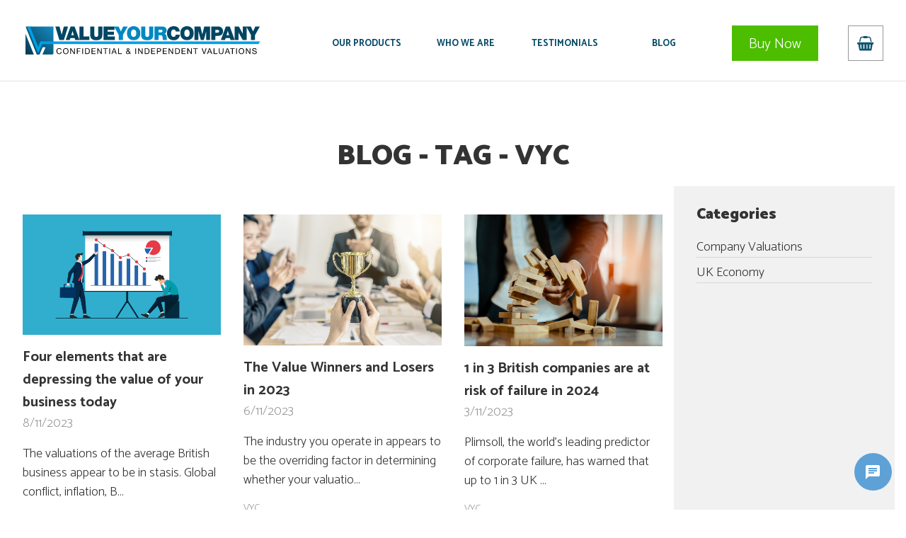

--- FILE ---
content_type: text/html; charset=utf-8
request_url: https://www.valueyourcompany.com/blog/tag/vyc
body_size: 7575
content:
<!DOCTYPE html>
<html lang="en">
<head>

    <!-- Google Tag Manager -->
<script>
    (function (w, d, s, l, i) {
        w[l] = w[l] || []; w[l].push({
            'gtm.start':
                new Date().getTime(), event: 'gtm.js'
        }); var f = d.getElementsByTagName(s)[0],
            j = d.createElement(s), dl = l != 'dataLayer' ? '&l=' + l : ''; j.async = true; j.src =
                'https://www.googletagmanager.com/gtm.js?id=' + i + dl; f.parentNode.insertBefore(j, f);
    })(window, document, 'script', 'dataLayer', 'GTM-54BRWMW4');</script>
<!-- End Google Tag Manager -->


<!-- Google tag (gtag.js) -->
<script async src="https://www.googletagmanager.com/gtag/js?id=AW-1032129284"></script>


    <meta charset="utf-8" />
    <meta name="viewport" content="width=device-width, initial-scale=1.0, maximum-scale=1.0, user-scalable=no">
    <title>Confidential &amp; Independent Business Valuations valueyourcompany.com</title>

    <link href="/Content/project.css" rel="stylesheet" />

    <link rel="shortcut icon" href="/images/favicon.ico" type="image/x-icon">
    <link rel="icon" href="/images/favicon.ico" type="image/x-icon">

    <meta name="keywords" content="Value Your Company,Value My Company,Company Valuation,Competitor Valuation Benchmarking,Competitor Benchmarking,Company Analysis,Company Valuation Report,Value Your Business,Value My Business,Business Valuation,Plimsoll,Business Valuation Report,Independent Company Valuations" />
    <meta name="description" content="ValueYourCompany.com is the UK’s leading provider of independent and confidential business valuations for intrigue or to find suitable potential buyers" />

    <link href="https://fonts.googleapis.com/css?family=Catamaran:300,400,500,600,700,900" rel="stylesheet">
    <link rel="stylesheet" href="https://maxcdn.bootstrapcdn.com/font-awesome/4.6.2/css/font-awesome.min.css">

</head>
<body class="class-for-body">
    <!-- Google Tag Manager (noscript) -->
<noscript>
    <iframe src="https://www.googletagmanager.com/ns.html?id=GTM-54BRWMW4"
            height="0" width="0" style="display:none;visibility:hidden"></iframe>
</noscript>
<!-- End Google Tag Manager (noscript) -->

    


<!--<script src="https://cc.cdn.civiccomputing.com/8/cookieControl-8.x.min.js"></script>-->


<!--<script src="~/Scripts/cookie.consent.config.min.js"></script>
<script>
    //https://www.civicuk.com/cookie-control/v8/documentation

    var gaCode = 'UA-2200127-44';
    var googleAnalyticsActive = true;

    var facebookInit = '245093306398668';

    var linkedInPartnerId = '94362';-->

    

    <!--//HubSpot
    var _hsp = window._hsp = window._hsp || [];

    var themeBranding = ConsentThemes.Main;

    var config = {
        apiKey: '0c6c3f5654f63c99d3190a5396b461d81417a7e2',
        product: ConsentOptions.Product.ProMultiSite,

        //configuration options
        initialState: ConsentOptions.InitialState.Notify,
        notifyOnce: false,
        layout: ConsentOptions.Layout.SlideOut,
        position: ConsentOptions.Position.Left,
        theme: ConsentOptions.Theme.Dark,
        toggleType: ConsentOptions.ToggleType.Slider,
        closeStyle: ConsentOptions.CloseStyle.Button,
        text: {
            title: 'Plimsoll uses cookies to store information on your computer.',
            intro: 'Some of these cookies are essential, while others help us to improve your experience by providing insights into how the site is being used.',
            acceptRecommended: 'Accept Recommended Settings',
            necessaryTitle: 'Necessary Cookies',
            necessaryDescription: 'Necessary cookies enable core functionality such as page navigation and access to secure areas. The website cannot function properly without these cookies, and can only be disabled by changing your browser preferences',
            thirdPartyTitle: 'Warning: Some cookies require your attention',
            thirdPartyDescription: 'Please follow the link(s) below to opt out manually.',
            //on: 'On',
            //off: 'Off',
            notifyTitle: 'Your choice regarding cookies on this site',
            notifyDescription: 'We use cookies to optimise site functionality and give you the best possible experience.',
            accept: 'Accept',
            settings: 'Cookie Preferences',
            closeLabel: 'Close',
            accessibilityAlert: 'This site uses cookies to store information. Press accesskey C to learn more about your options.'

        },
        branding: themeBranding,
        excludedCountries: ['all'], //options are all or a list of 2 letter iso codes to disable for.  If all only shown for eu countries
        //locales: null,
        //onLoad: null,
        accessibility: {
            accessKey: 'c',
            highlightFocus: false //options are: true, false
        },
        statement: {
            description: 'For more information view our',
            name: 'Privacy Policy',
            url: '/privacy-policy',
            updated: '24/09/2018' //date in the format of dd/mm/yyyy
        },

        //cookie options
        logConsent: true,
        optionalCookies: [
            {
                name: 'analytics',
                label: 'Analytics',
                description: 'Analytical cookies help us to improve our website by collecting and reporting information on its usage.',

                cookies: ['_ga', '_gid', '_gat', '__utma', '__utmt', '__utmb', '__utmc', '__utmz', '__utmv', //Google cookies
                    'lidc', 'bcookie', 'bscookie', 'L1c', 'BizoID', 'BizoData', 'BizoUserMatchHistory', 'BizoNetworkPartnerIndex', 'token', 'Player_settings_0_3', 'LyndaLoginStatus', 'throttle-XXX', 'NSC_XXX', //LinkedIn cookies
                    'fr'],//Facebook cookies

                recommendedState: true,
                lawfulBasis: ConsentOptions.LawfulBasis.Consent,
                onAccept: function () {

                    dataLayer.push({ 'analyticsAccepted': 'true' });

                    //Google Analytics
                    //------------------------------------------------------------------------------------------------------------------//

                    if (googleAnalyticsActive) {
                        (function (i, s, o, g, r, a, m) {
                            i['GoogleAnalyticsObject'] = r; i[r] = i[r] || function () {
                                (i[r].q = i[r].q || []).push(arguments)
                            }, i[r].l = 1 * new Date(); a = s.createElement(o),
                                m = s.getElementsByTagName(o)[0]; a.async = 1; a.src = g; m.parentNode.insertBefore(a, m)
                        })(window, document, 'script', 'https://www.google-analytics.com/analytics.js', 'ga');


                        ga('create', gaCode, 'auto');
                        ga('send', 'pageview');

                        window.dataLayer = window.dataLayer || [];
                        function gtag() { dataLayer.push(arguments); }
                        gtag('js', new Date());
                        gtag('config', 'AW-1032129284');
                    }-->


                                                        


                    <!--//HubSpot
                    //------------------------------------------------------------------------------------------------------------------//
                    _hsp.push(["addPrivacyConsentListener", function (consent) {
                        if (consent.allowed) {
                            //console.log('something')
                        }
                    }]);
                    _hsp.push(['doNotTrack', { track: true }]);
                },
                onRevoke: function () {

                    dataLayer.push({ 'analyticsAccepted': 'false' });

                    //Google Analytics
                    //------------------------------------------------------------------------------------------------------------------//

                    // Disable Google Analytics
                    window['ga-disable-' + gaCode] = true;


                    //HotJar
                    //------------------------------------------------------------------------------------------------------------------//


                    //LinkedIn
                    //------------------------------------------------------------------------------------------------------------------//
                    

                    //Facebook
                    //------------------------------------------------------------------------------------------------------------------//
                    if (typeof fbq !== 'undefined') {
                        fbq('consent', 'revoke');
                    }

                    //Twitter
                    //------------------------------------------------------------------------------------------------------------------//


                    //HubSpot
                    //------------------------------------------------------------------------------------------------------------------//
                    _hsp.push(['revokeCookieConsent']);
                    _hsp.push(['doNotTrack']);

                },
                thirdPartyCookies: [{ "name": " LinkedIn", "optOutLink": "https://www.linkedin.com/psettings/guest-controls/retargeting-opt-out?trk=microsites-frontend_legal_cookie-policy" }]
            },
        ],

    };

    CookieControl.load(config);
</script>-->



    <div class="landscape-overlay"></div>

    
<style>
    .pagination-container {
        text-align: center;
    }
</style>

<link rel="stylesheet" href="/Content/plugins/PagedList.min.css">

<header class="c-page-head sticky">
    <div class="o-wrapper u-align-left@s">
        <div class="o-grid o-grid--middle">

            <div class="o-grid__item u-width-1/3 u-width-full@l">
                <a href="/" class="u-block">
                    <img class="c-page-head__logo" src="/images/logo-value-your-company.svg" alt="Value Your Company" title="Value Your Company" />
                </a>
            </div>

            <div class="o-grid__item u-width-2/3 u-width-full@l c-page-head__nav-area">
                <nav class="c-navbar">
                    <div class="c-navbar__wrap">
                        <div class="c-navbar__links c-navbar__links--mobile u-width-1/10 u-width-2/10@s">
                            <button class="c-navbar__hamburger js-mobile-menu"></button>
                        </div>
                        <div class="c-navbar__links u-width-7/10 u-hidden@l">
                            <a class="c-navbar__link" href="/#ourproducts">Our Products</a>
                            <a class="c-navbar__link" href="/#whoweare">Who we are</a>
                            <a class="c-navbar__link" href="/#testimonials">Testimonials</a>
                            <a href="/blog" class="c-navbar__link">Blog</a>
                        </div>
                        <div class="c-navbar__links c-navbar__links--btns u0width-2/10@s">
                            <a href="/Home/addBusinessBuyerReporttoBasket" class="c-btn c-navbar__btn">Buy Now</a>
                        </div>
                        <div class="c-navbar__links c-navbar__links--btns u0width-2/10@s">
                            <a class="c-navbar__basket" href="/basket">&nbsp;</a>
                        </div>
                    </div>
                    <div class="c-navbar__mobile js-mobile">
                        <a class="c-navbar__mobile-link" href="/#ourproducts">Our Products</a>
                        <a class="c-navbar__mobile-link" href="/#whoweare">Who we are</a>
                        <a class="c-navbar__mobile-link" href="/#testimonials">Testimonials</a>
                        <a href="/blog" class="c-navbar__mobile-link">Blog</a>
                    </div>
                </nav>
            </div>

        </div>
    </div>
</header>


<div class="u-p-y10 u-p-y5@s">
    <div class="o-wrapper">

        <div class="o-grid o-grid--center">
            <div class="o-grid__item u-width-9/12 u-width-full@m">

                <header class="u-align-center">
                    <h2 class="u-p-b2 u-extrabold u-uppercase">Blog - Tag - VYC</h2>
                </header>

            </div>

            <div class="o-grid__item u-width-9/12 u-width-full@m u-m-b5@m">
                <div class="o-grid u-m-t5">
                    

        <div class="o-grid__item u-width-1/3 u-width-half@m u-width-full@s">
                <img src="https://www.valueyourcompany.com/web-image/show-blog-image/four-elements-that-are-depressing-the-value-of-your-business-today?localeId=10" style="width:100%" alt="Four elements that are depressing the value of your business today">

            <div class="u-p-t2 u-align-left u-m-b2">
                <h4 class="u-m-b0">Four elements that are depressing the value of your business today</h4>
                <div class="s-cms">
                    <p class="u-color-divider">8/11/2023</p>

                        <p class="">The valuations of the average British business appear to be in stasis. Global conflict, inflation, B...</p>
                    <div class=" u-m-b2 u-text-small u-color-divider">

                            <span class="u-p-r1"><a href="/blog/tag/vyc">VYC</a></span>
                    </div>
                    <a class="c-btn u-width-full@s u-align-center@s" href="/blog/four-elements-that-are-depressing-the-value-of-your-business-today">View This Article</a>
                </div>
            </div>
        </div>
        <div class="o-grid__item u-width-1/3 u-width-half@m u-width-full@s">
                <img src="https://www.valueyourcompany.com/web-image/show-blog-image/the-value-winners-and-losers-in-2023?localeId=10" style="width:100%" alt="The Value Winners and Losers in 2023">

            <div class="u-p-t2 u-align-left u-m-b2">
                <h4 class="u-m-b0">The Value Winners and Losers in 2023</h4>
                <div class="s-cms">
                    <p class="u-color-divider">6/11/2023</p>

                        <p class="">The industry you operate in appears to be the overriding factor in determining whether your valuatio...</p>
                    <div class=" u-m-b2 u-text-small u-color-divider">

                            <span class="u-p-r1"><a href="/blog/tag/vyc">VYC</a></span>
                    </div>
                    <a class="c-btn u-width-full@s u-align-center@s" href="/blog/the-value-winners-and-losers-in-2023">View This Article</a>
                </div>
            </div>
        </div>
        <div class="o-grid__item u-width-1/3 u-width-half@m u-width-full@s">
                <img src="https://www.valueyourcompany.com/web-image/show-blog-image/1-in-3-british-companies-are-at-risk-of-failure-in-2024?localeId=10" style="width:100%" alt="1 in 3 British companies are at risk of failure in 2024">

            <div class="u-p-t2 u-align-left u-m-b2">
                <h4 class="u-m-b0">1 in 3 British companies are at risk of failure in 2024</h4>
                <div class="s-cms">
                    <p class="u-color-divider">3/11/2023</p>

                        <p class="">Plimsoll, the world&rsquo;s leading predictor of corporate failure, has warned that up to 1 in 3 UK ...</p>
                    <div class=" u-m-b2 u-text-small u-color-divider">

                            <span class="u-p-r1"><a href="/blog/tag/vyc">VYC</a></span>
                    </div>
                    <a class="c-btn u-width-full@s u-align-center@s" href="/blog/1-in-3-british-companies-are-at-risk-of-failure-in-2024">View This Article</a>
                </div>
            </div>
        </div>
        <div class="o-grid__item u-width-1/3 u-width-half@m u-width-full@s">
                <img src="https://www.valueyourcompany.com/web-image/show-blog-image/what-next-for-company-values-across-the-uk-car-dealer-sector?localeId=10" style="width:100%" alt="What next for company values across the UK car dealer sector?">

            <div class="u-p-t2 u-align-left u-m-b2">
                <h4 class="u-m-b0">What next for company values across the UK car dealer sector?</h4>
                <div class="s-cms">
                    <p class="u-color-divider">6/10/2022</p>

                        <p class="">With the UK being the only European country to see declining used car prices&nbsp;during 2022 and de...</p>
                    <div class=" u-m-b2 u-text-small u-color-divider">

                            <span class="u-p-r1"><a href="/blog/tag/vyc">VYC</a></span>
                    </div>
                    <a class="c-btn u-width-full@s u-align-center@s" href="/blog/what-next-for-company-values-across-the-uk-car-dealer-sector">View This Article</a>
                </div>
            </div>
        </div>



                        <div class="o-grid__item u-width-full">
                            <div class="pagination-container"><ul class="pagination"><li class="active"><a>1</a></li></ul></div>
                        </div>
                </div>

            </div>

            <aside class="c-blog-list__aside o-grid__item u-width-3/12 u-width-half@m u-width-full@s">
                <p class="u-text-intro u-extrabold  u-m-b2">Categories</p>

<ul class="c-blog__nav u-list-unstyled u-m-l0">
        <li class="c-blog__nav-item">
            <a href="/blog/category/company-valuations">
                Company Valuations
            </a>
        </li>
        <li class="c-blog__nav-item">
            <a href="/blog/category/uk-economy">
                UK Economy
            </a>
        </li>
</ul>

            </aside>

        </div>


    </div>
</div>



    
<footer class="c-page-foot u-align-center u-p-t8 u-p-b4">
	<div class="o-wrapper">

		<div class="o-grid o-grid--center">

			<div class="o-grid__item u-width-full@s u-m-b4@s">
				<!-- BEGIN ProvideSupport.com Text Chat Link Code -->
<script>(function (D) { function f() { function n(n, e) { e = D.createElement("script"); e.src = "https://image.providesupport.com/" + n, D.body.appendChild(e) } n("js/1q4scryde1gmj1xgmgo36ogspa/safe-textlink-sync.js?ps_h=JJJw&ps_t=" + Date.now() + "&online-link-html=%3Cdiv%20class%3D%22c-chat%22%3E%0A%20%20%20%20%20%20%20%20%3Csvg%20width%3D%2253%22%20height%3D%2253%22%20viewBox%3D%220%200%2053%2053%22%20fill%3D%22none%22%20xmlns%3D%22http%3A//www.w3.org/2000/svg%22%3E%0A%3Crect%20width%3D%2253%22%20height%3D%2253%22%20rx%3D%2226.5%22%20fill%3D%22%235DA1D7%22%3E%3C/rect%3E%0A%3Cpath%20d%3D%22M34%2017H18C16.9%2017%2016.01%2017.9%2016.01%2019L16%2037L20%2033H34C35.1%2033%2036%2032.1%2036%2031V19C36%2017.9%2035.1%2017%2034%2017ZM20%2024H32V26H20V24ZM28%2029H20V27H28V29ZM32%2023H20V21H32V23Z%22%20fill%3D%22white%22%3E%3C/path%3E%0A%3C/svg%3E%0A%0A%20%20%20%20%3C/div%3E&offline-link-html=%3Cdiv%20class%3D%22c-chat%22%3E%0A%20%20%20%20%20%20%20%20%3Csvg%20width%3D%2253%22%20height%3D%2253%22%20viewBox%3D%220%200%2053%2053%22%20fill%3D%22none%22%20xmlns%3D%22http%3A//www.w3.org/2000/svg%22%3E%0A%3Crect%20width%3D%2253%22%20height%3D%2253%22%20rx%3D%2226.5%22%20fill%3D%22%235DA1D7%22%3E%3C/rect%3E%0A%3Cpath%20d%3D%22M34%2017H18C16.9%2017%2016.01%2017.9%2016.01%2019L16%2037L20%2033H34C35.1%2033%2036%2032.1%2036%2031V19C36%2017.9%2035.1%2017%2034%2017ZM20%2024H32V26H20V24ZM28%2029H20V27H28V29ZM32%2023H20V21H32V23Z%22%20fill%3D%22white%22%3E%3C/path%3E%0A%3C/svg%3E%0A%0A%20%20%20%20%3C/div%3E"), n("sjs/static.js") } D.readyState == "complete" ? f() : window.addEventListener("load", f) })(document)</script><noscript><div style="display:inline"><a href="https://vm.providesupport.com/1q4scryde1gmj1xgmgo36ogspa">Live Chat</a></div></noscript>
<!-- END ProvideSupport.com Text Chat Link Code -->

			</div>

			<div class="o-grid__item u-width-full@s u-m-b4@s">
				<p class="u-extrabold u-uppercase">Contact the Valuation Team</p>
				<p>Office Hours 8.00 hrs - 17.30 hrs GMT</p>
				<p>
					<a href="tel:01642626400">
						Call (UK): 01642 626400
					</a>
				</p>
			</div>

			<div class="o-grid__item u-width-full@s">
				<p class="u-extrabold u-uppercase">Contact the Service Team</p>
				<p>Office Hours 8.00 hrs - 17.30 hrs GMT</p>
				<p>
					<a href="tel:01642626400">
						Call (UK): 01642 626400
					</a>
				</p>
				<p>Email: <a href="mailto:a.gomer@plimsoll.co.uk" target="_blank" rel="noopener">a.gomer@plimsoll.co.uk</a></p>
			</div>

		</div>

		<div class="o-grid o-grid--center u-p-t6">
			<div class="o-grid__item u-width-full@s">

				<nav class="o-grid u-m-b3 u-text-normal">
					

					<a class="o-grid__item" href="/">Home</a>
					<a class="o-grid__item" href="/about-us">About</a>
					<a class="o-grid__item" href="/contact-us">Contact</a>
					<a class="o-grid__item" href="/sitemap">Sitemap</a>
				</nav>

				<div class="o-grid o-grid--narrow o-grid--center u-m-b3">
					<div class="o-grid__item">
						<a href="https://twitter.com/PPublishingLtd" target="_blank" rel="noopener"><img src="/Images/ui-network-twitter.svg" alt="" /></a>
					</div>
					
					<div class="o-grid__item">
						<a href="https://www.linkedin.com/companies/plimsoll" target="_blank" rel="noopener"><img src="/Images/ui-network-linkedin.svg" alt="" /></a>
					</div>
				</div>

				<p class="footer-copyright u-color-grey2">&copy; Copyright 2026 - valueyourcompany.com</p>
				<p class="footer-copyright u-color-light-grey u-text-meta"><a href="https://flintstudios.co.uk" target="_blank" rel="noopener">Design by Flint Studios</a></p>

			</div>
		</div>
	</div>
</footer>

<script>
    if (typeof gtag !== 'undefined') {
        gtag('config', 'AW-1032129284/OzjyCNfftugYEISWlOwD', {
            'phone_conversion_number': '01642626400'
        });
    }
</script>



    <script src="/bundles/jquery?v=MRjVrMuK9DXe6nW0tFmw9cj1pT5oo4Jf-eJQmGfwEF01"></script>

    <script src="/bundles/slick?v=LONkZVm10ghWcqHOcRbu9PoxkkFUKnWNkRYoXkeezaM1"></script>

    <script src="/bundles/utils?v=5kgiLFULDvf3XuOdhlRCEVx2_7b0E7hz4IBphIT3k4g1"></script>

    <script src="/bundles/unobtrusive?v=Xuam6TWPhcGt1QT7p5fexG3T-XZA9hjh88zJ89jkDQQ1"></script>


    

    

    

    <script>
		var descr = document.querySelector('meta[name="description"]');
		var mainContent = $('.class-for-body');
		var wrapperDiv = mainContent[0].getElementsByClassName('o-wrapper');
        var pageContent = wrapperDiv[1].innerText || wrapperDiv[1].innerContent;
        if (pageContent) {
            descr.content = pageContent.replace(/(\r\n|\n|\r)/gm, " ").slice(0, 165);

            if (descr.content.length < 150 && wrapperDiv[1]) {
                descr.content += " " + wrapperDiv[2].innerText || wrapperDiv[2].innerContent;
                descr.content = descr.content.replace(/(\r\n|\n|\r)/gm, " ").slice(0, 165)
            }
        }
    </script>

</body>
</html>


--- FILE ---
content_type: text/css
request_url: https://www.valueyourcompany.com/Content/project.css
body_size: 24568
content:
@charset "UTF-8";@-webkit-keyframes pulse{0%,to{-webkit-transform:scale(1);transform:scale(1)}50%{-webkit-transform:scale(1.1);transform:scale(1.1)}}@keyframes pulse{0%,to{-webkit-transform:scale(1);transform:scale(1)}50%{-webkit-transform:scale(1.1);transform:scale(1.1)}}@-webkit-keyframes spin{to{-webkit-transform:rotate(360deg);transform:rotate(360deg)}}@keyframes spin{to{-webkit-transform:rotate(360deg);transform:rotate(360deg)}}@-webkit-keyframes flipdown{0%{opacity:0;-webkit-transform-origin:top center;transform-origin:top center;-webkit-transform:rotateX(-90deg);transform:rotateX(-90deg)}5%{opacity:1}80%{-webkit-transform:rotateX(8deg);transform:rotateX(8deg)}83%{-webkit-transform:rotateX(6deg);transform:rotateX(6deg)}92%{-webkit-transform:rotateX(-3deg);transform:rotateX(-3deg)}to{-webkit-transform-origin:top center;transform-origin:top center;-webkit-transform:rotateX(0deg);transform:rotateX(0deg)}}@keyframes flipdown{0%{opacity:0;-webkit-transform-origin:top center;transform-origin:top center;-webkit-transform:rotateX(-90deg);transform:rotateX(-90deg)}5%{opacity:1}80%{-webkit-transform:rotateX(8deg);transform:rotateX(8deg)}83%{-webkit-transform:rotateX(6deg);transform:rotateX(6deg)}92%{-webkit-transform:rotateX(-3deg);transform:rotateX(-3deg)}to{-webkit-transform-origin:top center;transform-origin:top center;-webkit-transform:rotateX(0deg);transform:rotateX(0deg)}}*{outline:0;-webkit-font-smoothing:antialiased}html{-ms-text-size-adjust:100%;-webkit-text-size-adjust:100%;-webkit-box-sizing:border-box;box-sizing:border-box;background-color:#fff;color:#333;font-family:"Helvetica","Arial",sans-serif;font-size:1.125em;line-height:1.5;min-height:100%;overflow-y:scroll}blockquote,body,caption,dd,form,hr,p,pre,table{margin:0;padding:0}dl,figure,h1,h2,h3,h4,h5,h6,ol,ul{padding:0}legend,td,th{margin:0}article,aside,details,figcaption,figure,footer,header,hgroup,main,menu,nav,section,summary{display:block}audio,canvas,progress,video{display:inline-block;vertical-align:baseline}audio:not([controls]){display:none;height:0}.c-checkbox input[type=checkbox],template{display:none}a{background-color:transparent}a:active,a:hover{outline:0}abbr[title]{border-bottom:1px dotted}b,strong{font-weight:700}dfn,img{font-style:italic}mark{background:#ff0;color:#000}small{font-size:80%}sub,sup{font-size:75%;line-height:0;position:relative;vertical-align:baseline}sup{top:-.5em}sub{bottom:-.25em}img{border:0;max-width:100%;vertical-align:middle}svg:not(:root){overflow:hidden}figure{margin:0}hr{-webkit-box-sizing:content-box;box-sizing:content-box;height:0}pre{overflow:auto}code,kbd,pre,samp{font-family:monospace;font-size:1em}button,input,optgroup,select,textarea{color:inherit;font:inherit;margin:0}button{overflow:visible}button,select{text-transform:none}button,html input[type=button],input[type=reset],input[type=submit]{-webkit-appearance:button;cursor:pointer}button[disabled],html input[disabled]{cursor:default}button::-moz-focus-inner,input::-moz-focus-inner{border:0;padding:0}input{line-height:normal}input[type=checkbox],input[type=radio]{-webkit-box-sizing:border-box;box-sizing:border-box;padding:0}input[type=number]::-webkit-inner-spin-button,input[type=number]::-webkit-outer-spin-button{height:auto}input[type=search]::-webkit-search-cancel-button,input[type=search]::-webkit-search-decoration{-webkit-appearance:none}fieldset{border:1px solid silver;margin:0 2px;padding:.35em .625em .75em}legend{border:0}textarea{overflow:auto}optgroup{font-weight:700}table{border-collapse:collapse;border-spacing:0}button,legend,td,th{padding:0}*,:after,:before{-webkit-box-sizing:inherit;box-sizing:inherit}button{background:0 0;border-radius:0;border:0}[role=button]{cursor:pointer}button:focus{outline:0}[role=button],a,area,button,input,label,select,summary,textarea{-ms-touch-action:manipulation;touch-action:manipulation}h1,h2,h3,h4,h5{margin:0;text-rendering:optimizeLegibility}h5,h6{line-height:1.5}h6{margin:0;text-rendering:optimizeLegibility}h1{font-size:2.33333rem;line-height:1.52381}h2{font-size:2.22222rem;line-height:1.3}h3{font-size:1.33333rem;line-height:1.91667}h4{font-size:1.11111rem;line-height:1.6}h5{font-size:.88889rem}@media only screen and (max-width:1279px){h1{font-size:2.33333rem;line-height:1.52381}h2{font-size:2.22222rem;line-height:1.3}h3{font-size:1.33333rem;line-height:1.91667}h4{font-size:1.11111rem;line-height:1.6}h5{font-size:.88889rem;line-height:1.5}}@media only screen and (max-width:980px){h1{font-size:2.33333rem;line-height:1.52381}h2{font-size:2.22222rem;line-height:1.3}h3{font-size:1.33333rem;line-height:1.91667}h4{font-size:1.11111rem;line-height:1.6}h5{font-size:.88889rem;line-height:1.5}}@media only screen and (max-width:769px){h1{font-size:2.33333rem;line-height:1.52381}h2{font-size:2.22222rem;line-height:1.3}h3{font-size:1.33333rem;line-height:1.91667}h4{font-size:1.11111rem;line-height:1.6}h5{font-size:.88889rem;line-height:1.5}}@media only screen and (max-width:480px){h1{font-size:2rem;line-height:1.11111}h2{font-size:1.33333rem;line-height:1.91667}h3{font-size:1.11111rem;line-height:1.6}h4,h5{font-size:.88889rem;line-height:1.5}}@media only screen and (max-width:375px){h1{font-size:2rem;line-height:1.11111}h2{font-size:1.33333rem;line-height:1.91667}h3{font-size:1.11111rem;line-height:1.6}h4,h5{font-size:.88889rem;line-height:1.5}}iframe.iframe-creditcard{background:#fff;border:1px solid #ccc;padding:24px;width:100%}img[height],img[width]{max-width:none}canvas,input[type=password],input[type=text],textarea{max-width:100%}textarea{min-height:80px;resize:vertical}input[type=search]{-webkit-box-sizing:inherit;box-sizing:inherit;-webkit-appearance:none}[type=submit]{background:0 0;border:0}[tabindex="-1"]:focus{outline:0!important}.c-breadcrumbs ul li,dd,dt,label{display:inline-block}[hidden]{display:none!important}a{text-decoration:none;color:inherit}dl,ol,ul{margin:0 0 16px}ul{list-style:disc outside;margin-left:24px}li>ol,li>ul{margin-left:16px;margin-bottom:0}dd{margin-bottom:.5rem;margin-left:0}@-ms-viewport{width:device-width}@-o-viewport{width:device-width}@viewport{width:device-width}body{height:100%;-moz-osx-font-smoothing:grayscale;font-family:"Catamaran","Helvetica","Arial",sans-serif;font-weight:300;padding-top:115px}@media only screen and (max-width:980px){body{padding-top:125px}}blockquote{quotes:"“" "”"}blockquote p{text-indent:-.42em}blockquote p:before{content:open-quote}blockquote p:after{content:no-close-quote}blockquote p:last-of-type{margin-bottom:0}blockquote p:last-of-type:after{content:close-quote}select{background:0 0;border:0;line-height:initial;-webkit-appearance:none;-moz-appearance:window;appearance:none;border-radius:0}select::-ms-expand{display:none}.o-blocks{list-style:none;padding:0;margin:0 -16px;position:relative;-webkit-box-align:start;-ms-flex-align:start;align-items:flex-start;display:-webkit-box;display:-ms-flexbox;display:flex;-webkit-box-orient:horizontal;-webkit-box-direction:normal;-ms-flex-direction:row;flex-direction:row;-ms-flex-wrap:wrap;flex-wrap:wrap}@media only screen and (max-width:769px){.o-blocks{margin-right:-8px;margin-left:-8px}}.o-blocks__item{padding-left:16px;padding-right:16px;position:relative}@media only screen and (max-width:769px){.o-blocks__item{padding-right:8px;padding-left:8px}}.o-grid{list-style:none;padding:0;margin:0 -16px;position:relative;-webkit-box-align:start;-ms-flex-align:start;align-items:flex-start;display:-webkit-box;display:-ms-flexbox;display:flex;-webkit-box-orient:horizontal;-webkit-box-direction:normal;-ms-flex-direction:row;flex-direction:row;-ms-flex-wrap:wrap;flex-wrap:wrap}@media only screen and (max-width:769px){.o-grid{margin-right:-8px;margin-left:-8px}}.o-grid__item{padding-left:16px;padding-right:16px;position:relative}@media only screen and (max-width:769px){.o-grid__item{padding-right:8px;padding-left:8px}}.o-grid--rev{direction:rtl;text-align:left}.o-grid--rev>.o-grid__item{direction:ltr;text-align:left}.o-grid--columns{-webkit-box-orient:vertical;-webkit-box-direction:normal;-ms-flex-direction:column;flex-direction:column}.o-grid--full{margin-right:0;margin-left:0}.o-grid--full>.o-grid__item{padding:0}.o-grid--fill{-webkit-box-align:stretch;-ms-flex-align:stretch;align-items:stretch}.o-grid--right{-webkit-box-pack:end;-ms-flex-pack:end;justify-content:flex-end}.o-grid--center{-webkit-box-pack:center;-ms-flex-pack:center;justify-content:center}.o-grid--middle>.o-grid__item{-ms-flex-item-align:center;align-self:center}.o-grid--bottom>.o-grid__item{-ms-flex-item-align:end;align-self:flex-end}.o-grid--narrow{margin-right:-8px;margin-left:-8px}.o-grid--narrow>.o-grid__item{padding-right:8px;padding-left:8px}.o-grid--wide,.o-grid--wide>.o-grid__item{padding-right:32px;padding-left:32px}.o-media,.o-media__img>img{display:block}.o-media:after{content:""!important;display:block!important;clear:both!important}.o-media__img{float:left;margin-right:8px}.o-media__body{overflow:hidden;display:block}.o-media__body,.o-media__body>:last-child{margin-bottom:0}.o-wrapper{padding-left:32px;margin-left:auto;margin-right:auto;padding-right:32px;max-width:1300px}@media only screen and (max-width:980px){.o-wrapper{padding-right:20px;padding-left:20px}}@media only screen and (max-width:480px){.o-wrapper{padding-right:16px;padding-left:16px}}.c-404{display:inline-block;margin-bottom:224px;margin-top:144px;padding:40px;text-align:left}.c-404__title{font-size:5.11111rem;line-height:.8}.c-accordion__item{background-color:#fff;padding:35px 40px 30px 54px;margin-bottom:16px}.c-accordion__title{line-height:1;position:relative;font-weight:700;text-transform:uppercase}.c-accordion__title:hover{cursor:pointer}.c-accordion__title:after{content:"";background-image:url(/Images/accordion--closed.svg);background-position:center;background-repeat:no-repeat;line-height:inherit;position:absolute;left:-30px;top:0;display:block;width:20px;height:20px}.c-accordion__content{max-height:0;overflow:hidden;-webkit-transition:max-height .4s ease-in-out;transition:max-height .4s ease-in-out}.c-accordion__item.is-open .c-accordion__title:after{background-image:url(/Images/accordion--open.svg)}.c-accordion__item.is-open .c-accordion__content{max-height:5000px;padding-top:16px}.c-breadcrumbs{font-size:.88889rem;position:relative;border-bottom:1px solid palett("grey")}.c-breadcrumbs ul{list-style-type:none}.c-breadcrumbs a{color:#f1f1f1}.c-blog-list__aside{background-color:#f1f1f1;padding:24px 32px}.c-blog__nav{min-height:360px}.c-blog__nav-item{border-bottom:1px solid #d8d8d8;display:block;margin-bottom:8px;width:100%}.blog-share-wrap{margin-top:32px;margin-bottom:16px}.blog-share-wrap .blog-share{background:#f8f8f9;border:1px solid #ccc;border-radius:5px;color:#777;cursor:pointer;display:inline-block;height:auto;line-height:1.1;margin:16px 6px 0 0;padding:8px 10px;text-align:center}.blog-share-wrap .blog-share a{color:#777}.blog-share-wrap .blog-share i{margin-right:8px}.blog-tag-wrap{margin-top:32px}.blog-tag-wrap .blog-tags{margin-left:0}.blog-tag-wrap .blog-tags li,.c-btn{display:inline-block;position:relative}.blog-tag-wrap .blog-tags li{background:0 0;border:1px solid #d8d8d8;border-left:none;line-height:1;margin-left:24px;margin-right:8px;margin-bottom:8px;color:#909090;padding:8px 50px 8px 20px}.blog-tag-wrap .blog-tags li:before{height:83%;-webkit-transform:rotate(45deg);transform:rotate(45deg);-webkit-transform-origin:top left;transform-origin:top right;top:-1px}.blog-tag-wrap .blog-tags li:after{height:80%;-webkit-transform:rotate(-45deg);transform:rotate(-45deg);-webkit-transform-origin:bottom left;transform-origin:bottom right;bottom:-1px}.blog-tag-wrap .blog-tags li:after,.blog-tag-wrap .blog-tags li:before{content:'';display:block;color:#d8d8d8;position:absolute;border-right-width:1px;border-right-style:solid;border-right-color:inherit;left:-1px}.blog-tag-wrap .blog-tags li a{color:#909090}.blog-tag-wrap .blog-tags li a:after{content:"";position:absolute;top:13px;left:0;float:left;width:6px;height:6px;border-radius:2px;background:#fff;-webkit-box-shadow:-1px -1px 2px #d8d8d8;box-shadow:-1px -1px 2px #d8d8d8;border:1px solid #d8d8d8}.c-btn{font-size:1.11111rem;background-color:#4dbd00;color:#fff;font-weight:300;padding:10px 30px;-webkit-transition:all 200ms ease-in-out;transition:all 200ms ease-in-out}.c-btn:hover{background-color:#0082b9}@media only screen and (max-width:480px){.c-btn{font-size:1rem}}.c-btn--lg{padding:20px 30px}.c-btn--arrow{padding-right:94px}@media only screen and (max-width:480px){.c-btn--arrow{padding-right:66px}}.c-btn--arrow::before{background-color:#3a8c01;content:"";height:100%;position:absolute;right:0;top:0;width:70px;z-index:1;-webkit-transition:all 200ms ease-in-out;transition:all 200ms ease-in-out}@media only screen and (max-width:480px){.c-btn--arrow::before{width:50px}}.c-btn--arrow:hover::before{background-color:#009fe3}.c-btn--arrow::after{background:url(../Images/arrow-right.svg) no-repeat right center;content:"";height:30px;position:absolute;right:24px;top:calc(50% - 15px);width:20px;z-index:2}@media only screen and (max-width:480px){.c-btn--arrow::after{background-size:10px;right:16px}}.c-btn:disabled{border-color:transparent;cursor:not-allowed;opacity:.8;pointer-events:none}.c-btn--secondary{color:#024765;background:0 0;border-color:#024765}.c-btn--secondary:hover{background:#e6e6e6}.c-btn--bigger{letter-spacing:.05px;padding:20px 40px}@media only screen and (max-width:480px){.c-btn--bigger{padding:12px 15px}}.c-checkbox{display:inline-block;vertical-align:middle}.c-checkbox input[type=checkbox]:checked+.c-checkbox__trigger{border-color:#232121;background-image:url(../img/ui/checkbox.svg)}.c-checkbox__trigger{border-color:#d1d1d1;border-style:solid;border-width:1px;display:block;height:24px;position:relative;width:24px;background-position:center;background-repeat:no-repeat}.amshopby-attr-selected .c-checkbox__trigger{border-color:#232121;background-image:url(../img/ui/checkbox.svg)}.c-cta{margin-left:-15px;margin-right:-15px}.c-cta .c-cta__item,.c-form li{position:relative}.c-form{width:100%}.c-form .g-recaptcha>div{margin:0 auto}.c-form .required-text{margin-top:-20px}.c-form__item,.c-form__label{margin-bottom:16px;position:relative}.c-form__item input{border:1px solid #d1d1d1;padding:8px;width:100%}.c-form__label{font-size:.88889rem;display:block;margin-bottom:4px;font-weight:900;text-transform:uppercase}.c-form__label span{color:red}.c-form__validate{font-size:.77778rem;background:#0082b9;bottom:-12px;color:#fff;position:absolute;right:0;text-align:center;width:100%}.c-hero{-webkit-box-align:center;-ms-flex-align:center;align-items:center;background:url(../Images/bg-hero.jpg) no-repeat center bottom;background-size:cover;-webkit-box-orient:vertical;-webkit-box-direction:normal;-ms-flex-direction:column;flex-direction:column;-webkit-box-pack:center;-ms-flex-pack:center;justify-content:center;min-height:660px;position:relative}@media only screen and (max-width:980px){.c-hero{min-height:550px}}@media only screen and (max-width:480px){.c-hero{min-height:1px}}.c-hero__content{text-align:center}@media only screen and (max-width:980px){.c-hero__content{padding-bottom:24px;padding-top:80px}}@media only screen and (max-width:480px){.c-hero__content{padding-bottom:0;padding-top:40px}}.c-hero__content a{display:block;padding-top:48px}@media only screen and (max-width:480px){.c-hero__content a{margin:0 auto;padding-bottom:32px;padding-top:32px;width:40px}}.c-hero__content a.c-btn{border:1px solid #fff;display:inline-block;margin-top:32px;padding-top:16px}@media only screen and (max-width:480px){.c-hero__content a.c-btn{padding-bottom:10px;width:auto;margin-top:16px}}.c-hero__content h2{font-size:1rem;font-weight:400;line-height:1.6}.c-hr{background-color:#bebebe;border:0;height:1px}.c-modal{background-color:rgba(0,0,0,.7);display:table;height:100%;left:0;opacity:0;position:fixed;top:0;-webkit-transition:all 200ms ease-in-out;transition:all 200ms ease-in-out;visibility:hidden;width:100%;z-index:1111}.c-modal.is-open{opacity:1;visibility:visible}.c-modal__header{background-color:#fff;color:#333;font-weight:500;padding-bottom:16px;padding-top:16px;text-align:center}.c-modal__inner{display:table-cell;height:100%;position:relative;vertical-align:middle;width:100%}.c-modal__content{background:#fff;margin:0 auto;overflow:hidden;padding:32px 16px 24px;position:relative;width:90%}.c-modal__close{background-image:url(../img/ui/modal-close.svg);background-position:center;background-repeat:no-repeat;height:16px;padding:0;position:absolute;right:16px;top:16px;width:16px;z-index:801}.c-navbar{background:#fff;padding-bottom:12px;padding-top:12px;z-index:800}.c-navbar__links,.c-navbar__wrap{display:-webkit-box;display:-ms-flexbox;display:flex;-webkit-box-align:center;-ms-flex-align:center;align-items:center}.c-navbar__wrap{max-width:1300px;-webkit-box-pack:justify;-ms-flex-pack:justify;justify-content:space-between}.c-navbar__links{-webkit-box-pack:center;-ms-flex-pack:center;justify-content:center}@media only screen and (max-width:980px){.c-navbar__links--btns{-webkit-box-pack:end;-ms-flex-pack:end;justify-content:flex-end}}.c-navbar__links--mobile,.c-radio input[type=radio],.slick-slide.slick-loading img{display:none}@media only screen and (max-width:980px){.c-navbar__links--mobile{display:-webkit-box;display:-ms-flexbox;display:flex;-webkit-box-pack:start;-ms-flex-pack:start;justify-content:flex-start}}.c-navbar__links--buy{display:none;text-align:center}@media only screen and (max-width:980px){.c-navbar__links--buy{display:block}}.c-navbar__link{font-size:.72222rem;color:#024765;font-weight:700;padding:8px;text-transform:uppercase;width:100%;display:block}@media only screen and (max-width:980px){.c-navbar__link{font-size:.61111rem;letter-spacing:-.05px;padding:8px}}.c-navbar__logo{opacity:0;-webkit-transition:opacity 250ms ease-in-out;transition:opacity 250ms ease-in-out}.c-navbar__btn{padding:12px 24px;height:50px;display:inline-block}@media only screen and (max-width:980px){.c-navbar__btn{padding:8px 24px;height:40px}}@media only screen and (max-width:980px){.c-navbar__hamburger{display:block}}.c-navbar__basket{border:1px solid #979797;background:url(../Images/icon-basket.svg) no-repeat center center #fff;height:50px;padding:24px;width:50px;margin-left:16px}@media only screen and (max-width:980px){.c-navbar__basket{width:40px;height:40px;padding:19px}}.c-navbar.state-fixed{position:fixed;top:0;-webkit-backface-visibility:hidden;backface-visibility:hidden}.c-navbar__hamburger{display:none;border:1px solid #979797;background:url(../Images/hamburger.svg) no-repeat center center #fff;height:40px;padding:19px;width:40px}@media only screen and (max-width:980px){.c-navbar__hamburger{display:block}}.c-navbar__hamburger.is-active{background:url(../Images/menu-close.svg) no-repeat center center #fff}.c-navbar__mobile{border-top:1px solid #e2e2e2;display:none;-webkit-box-orient:vertical;-webkit-box-direction:normal;-ms-flex-direction:column;flex-direction:column;position:absolute;top:80px;left:0;right:0;background-color:#fff;z-index:11}@media only screen and (max-width:980px){.c-navbar__mobile.is-open{display:-webkit-box;display:-ms-flexbox;display:flex}}.c-navbar__mobile-link{display:block;width:100%;padding:8px 24px;border-bottom:1px solid #e2e2e2;text-align:left}.c-navbar.sticky{position:fixed;width:100%;top:0;left:0;right:0}@media only screen and (max-width:480px){.c-navbar.sticky{top:90px}}.c-navbar.sticky .c-navbar__logo{opacity:1}.c-navbar.sticky .c-navbar__mobile,.c-overlay{position:fixed;top:150px}.c-overlay{background:rgba(0,0,0,.65);display:table;height:100vh;left:0;opacity:0;top:0;-webkit-transition:visibility 0s 200ms,opacity 200ms linear;transition:visibility 0s 200ms,opacity 200ms linear;visibility:hidden;width:100vw;will-change:transform;z-index:800}.c-overlay.is-open{opacity:1;-webkit-transition:opacity 200ms linear;transition:opacity 200ms linear;visibility:visible}.c-overlay__inner{display:table-cell;height:100%;position:relative;vertical-align:middle;width:100%;z-index:810}.c-overlay-open{overflow:hidden}.c-page-foot{font-size:.77778rem;position:relative}.c-page-head{padding-bottom:16px;padding-top:24px;position:relative;text-align:center;border-bottom:1px solid #e2e2e2}@media only screen and (max-width:480px){.c-page-head{padding-bottom:0;padding-top:12px}}.c-page-head__nav-area{-ms-flex-item-align:end!important;align-self:flex-end!important}.c-page-head__basket{border:1px solid #979797;position:absolute;background:url(../Images/icon-basket.svg) no-repeat center center #fff;height:25px;padding:24px 24px 23px;right:0;top:0;width:25px}@media only screen and (max-width:1279px){.c-page-head__basket{right:10px}}@media only screen and (max-width:480px){.c-page-head__basket{padding:22px 24px 23px;right:0}}.c-page-head__buynow{position:absolute;right:60px;top:0}@media only screen and (max-width:1279px){.c-page-head__buynow{right:70px}}@media only screen and (max-width:480px){.c-page-head__buynow{right:60px}}.c-page-head__logo,.slick-slide img{display:block}@media only screen and (max-width:980px){.c-page-head__logo{margin-left:auto;margin-right:auto}}.c-page-head.sticky{background-color:#fff;position:fixed;width:100%;top:0;left:0;right:0;z-index:11}.c-radio{display:inline-block;vertical-align:middle}.c-radio input[type=radio]:checked+.c-radio__trigger{border-color:#232121}.c-radio input[type=radio]:checked+.c-radio__trigger:before{display:block}.c-radio__trigger{border-color:#d1d1d1;border-radius:50%;border-style:solid;border-width:1px;display:block;height:24px;position:relative;width:24px}.c-radio__trigger:before{background-color:#232121;border-radius:50%;content:"";display:none;height:12px;left:50%;margin-left:-6px;margin-top:-6px;position:absolute;top:50%;width:12px}.c-select{-webkit-appearance:none;-moz-appearance:none;appearance:none;background-color:#fff;background-image:url(../Images/select-arrow.svg);background-repeat:no-repeat;background-position:center right 8px;padding:12px 32px 12px 16px;border:1px solid #d1d1d1;cursor:pointer}.c-select[disabled]{background-color:#ebebeb}.c-table-responsive{display:block;width:100%;min-height:.1%;overflow-x:auto}.c-table-responsive table{white-space:nowrap}.c-table{font-size:.88889rem;width:100%}.c-table td,.c-table th{border-bottom:1px solid;padding:12px 0 10px;vertical-align:top}.c-table td{font-weight:400}@media only screen and (max-width:480px){.c-table td,.c-table th{font-size:.77778rem;padding-right:5px}}.c-table th{border-color:#929292;font-weight:700}.c-table td{border-color:#dadada}.c-table tr:last-child td,.c-table tr:last-child th{border-bottom:none}.c-table .row-subtotal td{font-weight:700;line-height:1.4}.c-table--lined td,.c-table--lined th{border-bottom:1px solid #979797}.c-table--break{word-break:break-word}@media only screen and (max-width:480px){.c-table--rwd table,.c-table--rwd tbody,.c-table--rwd td,.c-table--rwd th,.c-table--rwd tr{display:block}.c-table--rwd thead{display:none}.c-table--rwd tbody tr{border-bottom:1px solid #979797}.c-table--rwd tbody td{position:relative;border:0;padding-bottom:8px;padding-top:8px;text-align:left;width:100%}.c-table--rwd tbody td[data-th]{padding-left:30%}.c-table--rwd tbody td[data-th]:before{left:6px;padding-right:10px;position:absolute;top:6px;white-space:nowrap;width:30%;content:attr(data-th);font-weight:700}}.c-testimonials{background:url(../images/bg-testimonials.jpg) no-repeat center bottom;background-size:cover;min-height:550px;position:relative}.c-testimonials ul{list-style:none}.c-testimonials h3{font-size:1.38889rem;font-weight:300;line-height:1.6}@media only screen and (max-width:769px){.c-testimonials h3{font-size:1.16667rem;line-height:1.4}}.c-testimonials span{font-size:.94444rem;display:block;font-weight:700;padding-top:24px}@media only screen and (max-width:769px){.c-testimonials p{font-size:1rem;line-height:1.2}}.c-textbox{padding:12px 16px;border:1px solid #d1d1d1}.c-textbox::-webkit-input-placeholder{color:#333}.c-textbox:-ms-input-placeholder{color:#333}.c-textbox::placeholder{color:#333}.c-textbox[disabled]{background-color:#ebebeb}.s-cms h1,.s-cms h2{margin-bottom:24px}.s-cms h3,.s-cms h4,.s-cms ol,.s-cms p,.s-cms ul{margin-bottom:16px}.s-cms ol,.s-cms ul{list-style:decimal outside;margin-left:32px}.slick-list,.slick-slider{position:relative;display:block}.slick-slider{-webkit-box-sizing:border-box;box-sizing:border-box;-webkit-touch-callout:none;-webkit-user-select:none;-moz-user-select:none;-ms-user-select:none;user-select:none;-ms-touch-action:pan-y;touch-action:pan-y;-webkit-tap-highlight-color:transparent}.slick-list{overflow:hidden;margin:0;padding:0}.slick-list:focus{outline:0}.slick-list.dragging{cursor:pointer;cursor:hand}.slick-slider .slick-list,.slick-slider .slick-track{-webkit-transform:translate3d(0,0,0);transform:translate3d(0,0,0)}.slick-track{position:relative;left:0;top:0;display:block}.slick-track:after,.slick-track:before{content:"";display:table}.slick-track:after{clear:both}.slick-loading .slick-track{visibility:hidden}.slick-slide{float:left;height:100%;min-height:1px;display:none}[dir=rtl] .slick-slide{float:right}.slick-slide.dragging img{pointer-events:none}.slick-initialized .slick-slide{display:block}.slick-loading .slick-slide{visibility:hidden}.slick-vertical .slick-slide{display:block;height:auto;border:1px solid transparent}.slick-arrow.slick-hidden{display:none}.slick-loading .slick-list{background:#fff url(./ajax-loader.gif) center center no-repeat}@font-face{font-family:"slick";src:url(./fonts/slick.eot);src:url(./fonts/slick.eot?#iefix) format("embedded-opentype"),url(./fonts/slick.woff) format("woff"),url(./fonts/slick.ttf) format("truetype"),url(./fonts/slick.svg#slick) format("svg");font-weight:400;font-style:normal}.slick-next,.slick-prev{position:absolute;display:block;line-height:0;font-size:0;cursor:pointer;background:0 0;color:transparent;top:20%;-webkit-transform:translate(0,-50%);transform:translate(0,-50%);padding:0;border:0;outline:0}.slick-next.slick-disabled:before,.slick-prev.slick-disabled:before{opacity:.25}@media only screen and (max-width:1279px){.slick-next,.slick-prev{display:none!important}}.slick-prev{left:-100px;background:url(../Images/slider-left.svg) no-repeat center center;height:64px;width:64px}.slick-next{right:-100px;background:url(../Images/slider-right.svg) no-repeat center center;height:64px;width:64px}.slick-dotted.slick-slider{margin-bottom:30px}.slick-dots{position:absolute;bottom:-50px;list-style:none;display:block;text-align:center;padding:0;margin:0;width:100%}@media only screen and (max-width:480px){.slick-dots{bottom:-20px}}.slick-dots li{position:relative;display:inline-block;height:12px;width:12px;margin:0 5px;padding:0;cursor:pointer}.slick-dots li button{border:0;background:#3fa6d2;border-radius:10px;display:block;height:12px;width:12px;outline:0;line-height:0;font-size:0;color:transparent;padding:5px;cursor:pointer}.slick-dots li.slick-active button{background-color:#fff}.u-align-left{text-align:left}.u-align-right{text-align:right}.u-align-center{text-align:center}.u-align-middle{vertical-align:middle}.u-align-top{vertical-align:top}.u-align-bottom{vertical-align:bottom}.u-align-texttop{vertical-align:text-top}.u-align-initial{vertical-align:initial}@media only screen and (max-width:1279px){.u-align-left\@xl{text-align:left}.u-align-right\@xl{text-align:right}.u-align-center\@xl{text-align:center}.u-align-middle\@xl{vertical-align:middle}.u-align-top\@xl{vertical-align:top}.u-align-bottom\@xl{vertical-align:bottom}.u-align-texttop\@xl{vertical-align:text-top}.u-align-initial\@xl{vertical-align:initial}}@media only screen and (max-width:980px){.u-align-left\@l{text-align:left}.u-align-right\@l{text-align:right}.u-align-center\@l{text-align:center}.u-align-middle\@l{vertical-align:middle}.u-align-top\@l{vertical-align:top}.u-align-bottom\@l{vertical-align:bottom}.u-align-texttop\@l{vertical-align:text-top}.u-align-initial\@l{vertical-align:initial}}@media only screen and (max-width:769px){.u-align-left\@m{text-align:left}.u-align-right\@m{text-align:right}.u-align-center\@m{text-align:center}.u-align-middle\@m{vertical-align:middle}.u-align-top\@m{vertical-align:top}.u-align-bottom\@m{vertical-align:bottom}.u-align-texttop\@m{vertical-align:text-top}.u-align-initial\@m{vertical-align:initial}}@media only screen and (max-width:480px){.u-align-left\@s{text-align:left}.u-align-right\@s{text-align:right}.u-align-center\@s{text-align:center}.u-align-middle\@s{vertical-align:middle}.u-align-top\@s{vertical-align:top}.u-align-bottom\@s{vertical-align:bottom}.u-align-texttop\@s{vertical-align:text-top}.u-align-initial\@s{vertical-align:initial}}@media only screen and (max-width:375px){.u-align-left\@xs{text-align:left}.u-align-right\@xs{text-align:right}.u-align-center\@xs{text-align:center}.u-align-middle\@xs{vertical-align:middle}.u-align-top\@xs{vertical-align:top}.u-align-bottom\@xs{vertical-align:bottom}.u-align-texttop\@xs{vertical-align:text-top}.u-align-initial\@xs{vertical-align:initial}}.u-background-bg{background-color:#fff}.u-background-red,.u-background-red2,.u-background-red3{background-color:#c00}.u-background-green{background-color:#4dbd00}.u-background-green2{background-color:#3a8c01}.u-background-green3{background-color:#0c0}.u-background-blue{background-color:#024765}.u-background-blue2{background-color:#0082b9}.u-background-blue3{background-color:#009fe3}.u-background-grey{background-color:#f1f1f1}.u-background-grey2{background-color:#616161}.u-background-grey3{background-color:#232121}.u-background-light-grey{background-color:#bbb}.u-background-light-grey2{background-color:#d8d8d8}.u-background-black{background-color:#000}.u-background-white{background-color:#fff}.u-background-text{background-color:#333}.u-background-divider{background-color:#979797}.u-background-transparent{background-color:transparent}.u-border-a{border:1px solid #979797}.u-border-b{border-bottom:1px solid #979797}.u-border-l{border-left:1px solid #979797}.u-border-r{border-right:1px solid #979797}.u-border-t{border-top:1px solid #979797}.u-border-x{border-left:1px solid #979797;border-right:1px solid #979797}.u-border-y{border-bottom:1px solid #979797;border-top:1px solid #979797}.u-center{margin-right:auto;margin-left:auto}.u-middle{position:relative;top:50%;-webkit-transform:translateY(-50%);transform:translateY(-50%)}.u-clearfix:after,.u-clearfix:before{content:"";display:table}.u-clearfix:after{clear:both}.u-color-bg{color:#fff}.u-color-red,.u-color-red2,.u-color-red3{color:#c00}.u-color-green{color:#4dbd00}.u-color-green2{color:#3a8c01}.u-color-green3{color:#0c0}.u-color-blue{color:#024765}.u-color-blue2{color:#0082b9}.u-color-blue3{color:#009fe3}.u-color-grey{color:#f1f1f1}.u-color-grey2{color:#616161}.u-color-grey3{color:#232121}.u-color-light-grey{color:#bbb}.u-color-light-grey2{color:#d8d8d8}.u-color-black{color:#000}.u-color-white{color:#fff}.u-color-text{color:#333}.u-color-divider{color:#979797}.u-cursor-pointer{cursor:pointer}.u-cursor-nope{cursor:not-allowed}.u-table{display:table}.u-table-cell{display:table-cell}.u-table-row{display:table-row}.u-invisable{visibility:hidden}.u-visable{visibility:visible}.u-inline{display:inline}.u-inline-block{display:inline-block}.u-block{display:block}.u-hidden{display:none}@media print{.u-print-block{display:block}.u-print-inline-block{display:inline-block}.u-print-hidden{display:none}}@media only screen and (max-width:1279px){.u-table\@xl{display:table}.u-table-cell\@xl{display:table-cell}.u-table-row\@xl{display:table-row}.u-invisable\@xl{visibility:hidden}.u-visable\@xl{visibility:visible}.u-inline\@xl{display:inline}.u-inline-block\@xl{display:inline-block}.u-block\@xl{display:block}.u-hidden\@xl{display:none}}@media only screen and (max-width:980px){.u-table\@l{display:table}.u-table-cell\@l{display:table-cell}.u-table-row\@l{display:table-row}.u-invisable\@l{visibility:hidden}.u-visable\@l{visibility:visible}.u-inline\@l{display:inline}.u-inline-block\@l{display:inline-block}.u-block\@l{display:block}.u-hidden\@l{display:none}}@media only screen and (max-width:769px){.u-table\@m{display:table}.u-table-cell\@m{display:table-cell}.u-table-row\@m{display:table-row}.u-invisable\@m{visibility:hidden}.u-visable\@m{visibility:visible}.u-inline\@m{display:inline}.u-inline-block\@m{display:inline-block}.u-block\@m{display:block}.u-hidden\@m{display:none}}@media only screen and (max-width:480px){.u-table\@s{display:table}.u-table-cell\@s{display:table-cell}.u-table-row\@s{display:table-row}.u-invisable\@s{visibility:hidden}.u-visable\@s{visibility:visible}.u-inline\@s{display:inline}.u-inline-block\@s{display:inline-block}.u-block\@s{display:block}.u-hidden\@s{display:none}}@media only screen and (max-width:375px){.u-table\@xs{display:table}.u-table-cell\@xs{display:table-cell}.u-table-row\@xs{display:table-row}.u-invisable\@xs{visibility:hidden}.u-visable\@xs{visibility:visible}.u-inline\@xs{display:inline}.u-inline-block\@xs{display:inline-block}.u-block\@xs{display:block}.u-hidden\@xs{display:none}}.u-flex-order-1{-webkit-box-ordinal-group:2;-ms-flex-order:1;order:1}.u-flex-order-2{-webkit-box-ordinal-group:3;-ms-flex-order:2;order:2}.u-flex-order-3{-webkit-box-ordinal-group:4;-ms-flex-order:3;order:3}.u-flex-order-4{-webkit-box-ordinal-group:5;-ms-flex-order:4;order:4}.u-flex-order-5{-webkit-box-ordinal-group:6;-ms-flex-order:5;order:5}.u-flex-order-6{-webkit-box-ordinal-group:7;-ms-flex-order:6;order:6}.u-flex-order-7{-webkit-box-ordinal-group:8;-ms-flex-order:7;order:7}.u-flex-order-8{-webkit-box-ordinal-group:9;-ms-flex-order:8;order:8}.u-flex-order-9{-webkit-box-ordinal-group:10;-ms-flex-order:9;order:9}.u-flex-order-10{-webkit-box-ordinal-group:11;-ms-flex-order:10;order:10}.u-flex-order-11{-webkit-box-ordinal-group:12;-ms-flex-order:11;order:11}.u-flex-order-12{-webkit-box-ordinal-group:13;-ms-flex-order:12;order:12}.u-float-left{float:left}.u-float-right{float:right}.u-float-none{float:none}@media only screen and (max-width:1279px){.u-float-left\@xl{float:left}.u-float-right\@xl{float:right}.u-float-none\@xl{float:none}}@media only screen and (max-width:980px){.u-float-left\@l{float:left}.u-float-right\@l{float:right}.u-float-none\@l{float:none}}@media only screen and (max-width:769px){.u-float-left\@m{float:left}.u-float-right\@m{float:right}.u-float-none\@m{float:none}}@media only screen and (max-width:480px){.u-float-left\@s{float:left}.u-float-right\@s{float:right}.u-float-none\@s{float:none}}@media only screen and (max-width:375px){.u-float-left\@xs{float:left}.u-float-right\@xs{float:right}.u-float-none\@xs{float:none}}.u-font-heading{font-family:"Catamaran","Helvetica","Arial",sans-serif}.u-font-family-arial{font-family:Arial,sans-serif}.u-text-meta{font-size:.66667rem}.u-text-small{font-size:.77778rem}.u-list-inline li,.u-text-normal{font-size:.88889rem}.u-text-intro{font-size:1.22222rem}.u-text-large{font-size:2.66667rem}.u-text-huge{font-size:5.33333rem}@media only screen and (max-width:1279px){.u-text-h1{font-size:2.33333rem;line-height:3.55556rem}.u-text-h2{font-size:2.22222rem;line-height:2.88889rem}.u-text-h3{font-size:1.33333rem;line-height:2.55556rem}.u-text-h4{font-size:1.11111rem;line-height:1.77778rem}.u-text-h5{font-size:.88889rem;line-height:1.33333rem}}@media only screen and (max-width:980px){.u-text-h1{font-size:2.33333rem;line-height:3.55556rem}.u-text-h2{font-size:2.22222rem;line-height:2.88889rem}.u-text-h3{font-size:1.33333rem;line-height:2.55556rem}.u-text-h4{font-size:1.11111rem;line-height:1.77778rem}.u-text-h5{font-size:.88889rem;line-height:1.33333rem}}@media only screen and (max-width:769px){.u-text-h1{font-size:2.33333rem;line-height:3.55556rem}.u-text-h2{font-size:2.22222rem;line-height:2.88889rem}.u-text-h3{font-size:1.33333rem;line-height:2.55556rem}.u-text-h4{font-size:1.11111rem;line-height:1.77778rem}.u-text-h5{font-size:.88889rem;line-height:1.33333rem}}@media only screen and (max-width:480px){.u-text-h1{font-size:2rem;line-height:2.22222rem}.u-text-h2{font-size:1.33333rem;line-height:2.55556rem}.u-text-h3{font-size:1.11111rem;line-height:1.77778rem}.u-text-h4,.u-text-h5{font-size:.88889rem;line-height:1.33333rem}}@media only screen and (max-width:375px){.u-text-h1{font-size:2rem;line-height:2.22222rem}.u-text-h2{font-size:1.33333rem;line-height:2.55556rem}.u-text-h3{font-size:1.11111rem;line-height:1.77778rem}.u-text-h4,.u-text-h5{font-size:.88889rem;line-height:1.33333rem}}@media only screen and (max-width:1279px){.u-text-meta\@xl{font-size:.66667rem}.u-text-small\@xl{font-size:.77778rem}.u-text-normal\@xl{font-size:.88889rem}.u-text-intro\@xl{font-size:1.22222rem}.u-text-large\@xl{font-size:2.66667rem}}@media only screen and (max-width:980px){.u-text-meta\@l{font-size:.66667rem}.u-text-small\@l{font-size:.77778rem}.u-text-normal\@l{font-size:.88889rem}.u-text-intro\@l{font-size:1.22222rem}.u-text-large\@l{font-size:2.66667rem}}@media only screen and (max-width:769px){.u-text-meta\@m{font-size:.66667rem}.u-text-small\@m{font-size:.77778rem}.u-text-normal\@m{font-size:.88889rem}.u-text-intro\@m{font-size:1.22222rem}.u-text-large\@m{font-size:2.66667rem}}@media only screen and (max-width:480px){.u-text-meta\@s{font-size:.66667rem}.u-text-small\@s{font-size:.77778rem}.u-text-normal\@s{font-size:.88889rem}.u-text-intro\@s{font-size:1.22222rem}.u-text-large\@s{font-size:2.66667rem}}@media only screen and (max-width:375px){.u-text-meta\@xs{font-size:.66667rem}.u-text-small\@xs{font-size:.77778rem}.u-text-normal\@xs{font-size:.88889rem}.u-text-intro\@xs{font-size:1.22222rem}.u-text-large\@xs{font-size:2.66667rem}}.u-italic{font-style:italic}.u-normal{font-style:normal}.u-light{font-weight:300}.u-normal{font-weight:400}.u-medium{font-weight:500}.u-semibold{font-weight:600}.u-bold{font-weight:700}.u-extrabold{font-weight:900}.u-line-height-1{line-height:100%}.u-line-height-120{line-height:120%}.u-line-height-130{line-height:130%}.u-line-height-140{line-height:140%}.u-line-height-190{line-height:190%}.u-line-height-11{line-height:1.1}.u-list-bullet,.u-list-unstyled{list-style:none}.u-list-inline li{color:#999;font-weight:300;list-style:none;display:inline-block;padding:0 16px}@media only screen and (max-width:480px){.u-list-inline li{padding:0 2%}}.u-list-bullet{margin-left:16px}.u-list-bullet li{line-height:1.8;padding-left:20px;position:relative}.u-list-bullet li::before{background:#333;border-radius:2px;content:"";height:4px;left:0;position:absolute;top:11px;width:4px}.u-error-asterix{font-size:.77778rem;color:#c00}@media only screen and (max-width:480px){.u-recaptcha{margin-left:-8px}}.u-overflow-hidden{overflow:hidden}.u-p-a0{padding:0}.u-p-a1{padding:8px}.u-p-a2{padding:16px}.u-p-a3{padding:24px}.u-p-a4{padding:32px}.u-p-a5{padding:40px}.u-p-a6{padding:48px}.u-p-a7{padding:56px}.u-p-a8{padding:64px}.u-p-a9{padding:72px}.u-p-a10{padding:80px}.u-p-a11{padding:88px}.u-p-a12{padding:96px}.u-p-a13{padding:104px}.u-p-a14{padding:112px}.u-p-a15{padding:120px}.u-p-a16{padding:128px}.u-p-t0{padding-top:0}.u-p-t1{padding-top:8px}.u-p-t2{padding-top:16px}.u-p-t3{padding-top:24px}.u-p-t4{padding-top:32px}.u-p-t5{padding-top:40px}.u-p-t6{padding-top:48px}.u-p-t7{padding-top:56px}.u-p-t8{padding-top:64px}.u-p-t9{padding-top:72px}.u-p-t10{padding-top:80px}.u-p-t11{padding-top:88px}.u-p-t12{padding-top:96px}.u-p-t13{padding-top:104px}.u-p-t14{padding-top:112px}.u-p-t15{padding-top:120px}.u-p-t16{padding-top:128px}.u-p-r0{padding-right:0}.u-p-r1{padding-right:8px}.u-p-r2{padding-right:16px}.u-p-r3{padding-right:24px}.u-p-r4{padding-right:32px}.u-p-r5{padding-right:40px}.u-p-r6{padding-right:48px}.u-p-r7{padding-right:56px}.u-p-r8{padding-right:64px}.u-p-r9{padding-right:72px}.u-p-r10{padding-right:80px}.u-p-r11{padding-right:88px}.u-p-r12{padding-right:96px}.u-p-r13{padding-right:104px}.u-p-r14{padding-right:112px}.u-p-r15{padding-right:120px}.u-p-r16{padding-right:128px}.u-p-b0{padding-bottom:0}.u-p-b1{padding-bottom:8px}.u-p-b2{padding-bottom:16px}.u-p-b3{padding-bottom:24px}.u-p-b4{padding-bottom:32px}.u-p-b5{padding-bottom:40px}.u-p-b6{padding-bottom:48px}.u-p-b7{padding-bottom:56px}.u-p-b8{padding-bottom:64px}.u-p-b9{padding-bottom:72px}.u-p-b10{padding-bottom:80px}.u-p-b11{padding-bottom:88px}.u-p-b12{padding-bottom:96px}.u-p-b13{padding-bottom:104px}.u-p-b14{padding-bottom:112px}.u-p-b15{padding-bottom:120px}.u-p-b16{padding-bottom:128px}.u-p-l0{padding-left:0}.u-p-l1{padding-left:8px}.u-p-l2{padding-left:16px}.u-p-l3{padding-left:24px}.u-p-l4{padding-left:32px}.u-p-l5{padding-left:40px}.u-p-l6{padding-left:48px}.u-p-l7{padding-left:56px}.u-p-l8{padding-left:64px}.u-p-l9{padding-left:72px}.u-p-l10{padding-left:80px}.u-p-l11{padding-left:88px}.u-p-l12{padding-left:96px}.u-p-l13{padding-left:104px}.u-p-l14{padding-left:112px}.u-p-l15{padding-left:120px}.u-p-l16{padding-left:128px}.u-p-x0{padding-left:0;padding-right:0}.u-p-x1{padding-left:8px;padding-right:8px}.u-p-x2{padding-left:16px;padding-right:16px}.u-p-x3{padding-left:24px;padding-right:24px}.u-p-x4{padding-left:32px;padding-right:32px}.u-p-x5{padding-left:40px;padding-right:40px}.u-p-x6{padding-left:48px;padding-right:48px}.u-p-x7{padding-left:56px;padding-right:56px}.u-p-x8{padding-left:64px;padding-right:64px}.u-p-x9{padding-left:72px;padding-right:72px}.u-p-x10{padding-left:80px;padding-right:80px}.u-p-x11{padding-left:88px;padding-right:88px}.u-p-x12{padding-left:96px;padding-right:96px}.u-p-x13{padding-left:104px;padding-right:104px}.u-p-x14{padding-left:112px;padding-right:112px}.u-p-x15{padding-left:120px;padding-right:120px}.u-p-x16{padding-left:128px;padding-right:128px}.u-p-y0{padding-bottom:0;padding-top:0}.u-p-y1{padding-bottom:8px;padding-top:8px}.u-p-y2{padding-bottom:16px;padding-top:16px}.u-p-y3{padding-bottom:24px;padding-top:24px}.u-p-y4{padding-bottom:32px;padding-top:32px}.u-p-y5{padding-bottom:40px;padding-top:40px}.u-p-y6{padding-bottom:48px;padding-top:48px}.u-p-y7{padding-bottom:56px;padding-top:56px}.u-p-y8{padding-bottom:64px;padding-top:64px}.u-p-y9{padding-bottom:72px;padding-top:72px}.u-p-y10{padding-bottom:80px;padding-top:80px}.u-p-y11{padding-bottom:88px;padding-top:88px}.u-p-y12{padding-bottom:96px;padding-top:96px}.u-p-y13{padding-bottom:104px;padding-top:104px}.u-p-y14{padding-bottom:112px;padding-top:112px}.u-p-y15{padding-bottom:120px;padding-top:120px}.u-p-y16{padding-bottom:128px;padding-top:128px}@media only screen and (max-width:1279px){.u-p-a0\@xl{padding:0}.u-p-a1\@xl{padding:8px}.u-p-a2\@xl{padding:16px}.u-p-a3\@xl{padding:24px}.u-p-a4\@xl{padding:32px}.u-p-a5\@xl{padding:40px}.u-p-a6\@xl{padding:48px}.u-p-a7\@xl{padding:56px}.u-p-a8\@xl{padding:64px}.u-p-a9\@xl{padding:72px}.u-p-a10\@xl{padding:80px}.u-p-a11\@xl{padding:88px}.u-p-a12\@xl{padding:96px}.u-p-a13\@xl{padding:104px}.u-p-a14\@xl{padding:112px}.u-p-a15\@xl{padding:120px}.u-p-a16\@xl{padding:128px}.u-p-t0\@xl{padding-top:0}.u-p-t1\@xl{padding-top:8px}.u-p-t2\@xl{padding-top:16px}.u-p-t3\@xl{padding-top:24px}.u-p-t4\@xl{padding-top:32px}.u-p-t5\@xl{padding-top:40px}.u-p-t6\@xl{padding-top:48px}.u-p-t7\@xl{padding-top:56px}.u-p-t8\@xl{padding-top:64px}.u-p-t9\@xl{padding-top:72px}.u-p-t10\@xl{padding-top:80px}.u-p-t11\@xl{padding-top:88px}.u-p-t12\@xl{padding-top:96px}.u-p-t13\@xl{padding-top:104px}.u-p-t14\@xl{padding-top:112px}.u-p-t15\@xl{padding-top:120px}.u-p-t16\@xl{padding-top:128px}.u-p-r0\@xl{padding-right:0}.u-p-r1\@xl{padding-right:8px}.u-p-r2\@xl{padding-right:16px}.u-p-r3\@xl{padding-right:24px}.u-p-r4\@xl{padding-right:32px}.u-p-r5\@xl{padding-right:40px}.u-p-r6\@xl{padding-right:48px}.u-p-r7\@xl{padding-right:56px}.u-p-r8\@xl{padding-right:64px}.u-p-r9\@xl{padding-right:72px}.u-p-r10\@xl{padding-right:80px}.u-p-r11\@xl{padding-right:88px}.u-p-r12\@xl{padding-right:96px}.u-p-r13\@xl{padding-right:104px}.u-p-r14\@xl{padding-right:112px}.u-p-r15\@xl{padding-right:120px}.u-p-r16\@xl{padding-right:128px}.u-p-b0\@xl{padding-bottom:0}.u-p-b1\@xl{padding-bottom:8px}.u-p-b2\@xl{padding-bottom:16px}.u-p-b3\@xl{padding-bottom:24px}.u-p-b4\@xl{padding-bottom:32px}.u-p-b5\@xl{padding-bottom:40px}.u-p-b6\@xl{padding-bottom:48px}.u-p-b7\@xl{padding-bottom:56px}.u-p-b8\@xl{padding-bottom:64px}.u-p-b9\@xl{padding-bottom:72px}.u-p-b10\@xl{padding-bottom:80px}.u-p-b11\@xl{padding-bottom:88px}.u-p-b12\@xl{padding-bottom:96px}.u-p-b13\@xl{padding-bottom:104px}.u-p-b14\@xl{padding-bottom:112px}.u-p-b15\@xl{padding-bottom:120px}.u-p-b16\@xl{padding-bottom:128px}.u-p-l0\@xl{padding-left:0}.u-p-l1\@xl{padding-left:8px}.u-p-l2\@xl{padding-left:16px}.u-p-l3\@xl{padding-left:24px}.u-p-l4\@xl{padding-left:32px}.u-p-l5\@xl{padding-left:40px}.u-p-l6\@xl{padding-left:48px}.u-p-l7\@xl{padding-left:56px}.u-p-l8\@xl{padding-left:64px}.u-p-l9\@xl{padding-left:72px}.u-p-l10\@xl{padding-left:80px}.u-p-l11\@xl{padding-left:88px}.u-p-l12\@xl{padding-left:96px}.u-p-l13\@xl{padding-left:104px}.u-p-l14\@xl{padding-left:112px}.u-p-l15\@xl{padding-left:120px}.u-p-l16\@xl{padding-left:128px}.u-p-x0\@xl{padding-left:0;padding-right:0}.u-p-x1\@xl{padding-left:8px;padding-right:8px}.u-p-x2\@xl{padding-left:16px;padding-right:16px}.u-p-x3\@xl{padding-left:24px;padding-right:24px}.u-p-x4\@xl{padding-left:32px;padding-right:32px}.u-p-x5\@xl{padding-left:40px;padding-right:40px}.u-p-x6\@xl{padding-left:48px;padding-right:48px}.u-p-x7\@xl{padding-left:56px;padding-right:56px}.u-p-x8\@xl{padding-left:64px;padding-right:64px}.u-p-x9\@xl{padding-left:72px;padding-right:72px}.u-p-x10\@xl{padding-left:80px;padding-right:80px}.u-p-x11\@xl{padding-left:88px;padding-right:88px}.u-p-x12\@xl{padding-left:96px;padding-right:96px}.u-p-x13\@xl{padding-left:104px;padding-right:104px}.u-p-x14\@xl{padding-left:112px;padding-right:112px}.u-p-x15\@xl{padding-left:120px;padding-right:120px}.u-p-x16\@xl{padding-left:128px;padding-right:128px}.u-p-y0\@xl{padding-bottom:0;padding-top:0}.u-p-y1\@xl{padding-bottom:8px;padding-top:8px}.u-p-y2\@xl{padding-bottom:16px;padding-top:16px}.u-p-y3\@xl{padding-bottom:24px;padding-top:24px}.u-p-y4\@xl{padding-bottom:32px;padding-top:32px}.u-p-y5\@xl{padding-bottom:40px;padding-top:40px}.u-p-y6\@xl{padding-bottom:48px;padding-top:48px}.u-p-y7\@xl{padding-bottom:56px;padding-top:56px}.u-p-y8\@xl{padding-bottom:64px;padding-top:64px}.u-p-y9\@xl{padding-bottom:72px;padding-top:72px}.u-p-y10\@xl{padding-bottom:80px;padding-top:80px}.u-p-y11\@xl{padding-bottom:88px;padding-top:88px}.u-p-y12\@xl{padding-bottom:96px;padding-top:96px}.u-p-y13\@xl{padding-bottom:104px;padding-top:104px}.u-p-y14\@xl{padding-bottom:112px;padding-top:112px}.u-p-y15\@xl{padding-bottom:120px;padding-top:120px}.u-p-y16\@xl{padding-bottom:128px;padding-top:128px}}@media only screen and (max-width:980px){.u-p-a0\@l{padding:0}.u-p-a1\@l{padding:8px}.u-p-a2\@l{padding:16px}.u-p-a3\@l{padding:24px}.u-p-a4\@l{padding:32px}.u-p-a5\@l{padding:40px}.u-p-a6\@l{padding:48px}.u-p-a7\@l{padding:56px}.u-p-a8\@l{padding:64px}.u-p-a9\@l{padding:72px}.u-p-a10\@l{padding:80px}.u-p-a11\@l{padding:88px}.u-p-a12\@l{padding:96px}.u-p-a13\@l{padding:104px}.u-p-a14\@l{padding:112px}.u-p-a15\@l{padding:120px}.u-p-a16\@l{padding:128px}.u-p-t0\@l{padding-top:0}.u-p-t1\@l{padding-top:8px}.u-p-t2\@l{padding-top:16px}.u-p-t3\@l{padding-top:24px}.u-p-t4\@l{padding-top:32px}.u-p-t5\@l{padding-top:40px}.u-p-t6\@l{padding-top:48px}.u-p-t7\@l{padding-top:56px}.u-p-t8\@l{padding-top:64px}.u-p-t9\@l{padding-top:72px}.u-p-t10\@l{padding-top:80px}.u-p-t11\@l{padding-top:88px}.u-p-t12\@l{padding-top:96px}.u-p-t13\@l{padding-top:104px}.u-p-t14\@l{padding-top:112px}.u-p-t15\@l{padding-top:120px}.u-p-t16\@l{padding-top:128px}.u-p-r0\@l{padding-right:0}.u-p-r1\@l{padding-right:8px}.u-p-r2\@l{padding-right:16px}.u-p-r3\@l{padding-right:24px}.u-p-r4\@l{padding-right:32px}.u-p-r5\@l{padding-right:40px}.u-p-r6\@l{padding-right:48px}.u-p-r7\@l{padding-right:56px}.u-p-r8\@l{padding-right:64px}.u-p-r9\@l{padding-right:72px}.u-p-r10\@l{padding-right:80px}.u-p-r11\@l{padding-right:88px}.u-p-r12\@l{padding-right:96px}.u-p-r13\@l{padding-right:104px}.u-p-r14\@l{padding-right:112px}.u-p-r15\@l{padding-right:120px}.u-p-r16\@l{padding-right:128px}.u-p-b0\@l{padding-bottom:0}.u-p-b1\@l{padding-bottom:8px}.u-p-b2\@l{padding-bottom:16px}.u-p-b3\@l{padding-bottom:24px}.u-p-b4\@l{padding-bottom:32px}.u-p-b5\@l{padding-bottom:40px}.u-p-b6\@l{padding-bottom:48px}.u-p-b7\@l{padding-bottom:56px}.u-p-b8\@l{padding-bottom:64px}.u-p-b9\@l{padding-bottom:72px}.u-p-b10\@l{padding-bottom:80px}.u-p-b11\@l{padding-bottom:88px}.u-p-b12\@l{padding-bottom:96px}.u-p-b13\@l{padding-bottom:104px}.u-p-b14\@l{padding-bottom:112px}.u-p-b15\@l{padding-bottom:120px}.u-p-b16\@l{padding-bottom:128px}.u-p-l0\@l{padding-left:0}.u-p-l1\@l{padding-left:8px}.u-p-l2\@l{padding-left:16px}.u-p-l3\@l{padding-left:24px}.u-p-l4\@l{padding-left:32px}.u-p-l5\@l{padding-left:40px}.u-p-l6\@l{padding-left:48px}.u-p-l7\@l{padding-left:56px}.u-p-l8\@l{padding-left:64px}.u-p-l9\@l{padding-left:72px}.u-p-l10\@l{padding-left:80px}.u-p-l11\@l{padding-left:88px}.u-p-l12\@l{padding-left:96px}.u-p-l13\@l{padding-left:104px}.u-p-l14\@l{padding-left:112px}.u-p-l15\@l{padding-left:120px}.u-p-l16\@l{padding-left:128px}.u-p-x0\@l{padding-left:0;padding-right:0}.u-p-x1\@l{padding-left:8px;padding-right:8px}.u-p-x2\@l{padding-left:16px;padding-right:16px}.u-p-x3\@l{padding-left:24px;padding-right:24px}.u-p-x4\@l{padding-left:32px;padding-right:32px}.u-p-x5\@l{padding-left:40px;padding-right:40px}.u-p-x6\@l{padding-left:48px;padding-right:48px}.u-p-x7\@l{padding-left:56px;padding-right:56px}.u-p-x8\@l{padding-left:64px;padding-right:64px}.u-p-x9\@l{padding-left:72px;padding-right:72px}.u-p-x10\@l{padding-left:80px;padding-right:80px}.u-p-x11\@l{padding-left:88px;padding-right:88px}.u-p-x12\@l{padding-left:96px;padding-right:96px}.u-p-x13\@l{padding-left:104px;padding-right:104px}.u-p-x14\@l{padding-left:112px;padding-right:112px}.u-p-x15\@l{padding-left:120px;padding-right:120px}.u-p-x16\@l{padding-left:128px;padding-right:128px}.u-p-y0\@l{padding-bottom:0;padding-top:0}.u-p-y1\@l{padding-bottom:8px;padding-top:8px}.u-p-y2\@l{padding-bottom:16px;padding-top:16px}.u-p-y3\@l{padding-bottom:24px;padding-top:24px}.u-p-y4\@l{padding-bottom:32px;padding-top:32px}.u-p-y5\@l{padding-bottom:40px;padding-top:40px}.u-p-y6\@l{padding-bottom:48px;padding-top:48px}.u-p-y7\@l{padding-bottom:56px;padding-top:56px}.u-p-y8\@l{padding-bottom:64px;padding-top:64px}.u-p-y9\@l{padding-bottom:72px;padding-top:72px}.u-p-y10\@l{padding-bottom:80px;padding-top:80px}.u-p-y11\@l{padding-bottom:88px;padding-top:88px}.u-p-y12\@l{padding-bottom:96px;padding-top:96px}.u-p-y13\@l{padding-bottom:104px;padding-top:104px}.u-p-y14\@l{padding-bottom:112px;padding-top:112px}.u-p-y15\@l{padding-bottom:120px;padding-top:120px}.u-p-y16\@l{padding-bottom:128px;padding-top:128px}}@media only screen and (max-width:769px){.u-p-a0\@m{padding:0}.u-p-a1\@m{padding:8px}.u-p-a2\@m{padding:16px}.u-p-a3\@m{padding:24px}.u-p-a4\@m{padding:32px}.u-p-a5\@m{padding:40px}.u-p-a6\@m{padding:48px}.u-p-a7\@m{padding:56px}.u-p-a8\@m{padding:64px}.u-p-a9\@m{padding:72px}.u-p-a10\@m{padding:80px}.u-p-a11\@m{padding:88px}.u-p-a12\@m{padding:96px}.u-p-a13\@m{padding:104px}.u-p-a14\@m{padding:112px}.u-p-a15\@m{padding:120px}.u-p-a16\@m{padding:128px}.u-p-t0\@m{padding-top:0}.u-p-t1\@m{padding-top:8px}.u-p-t2\@m{padding-top:16px}.u-p-t3\@m{padding-top:24px}.u-p-t4\@m{padding-top:32px}.u-p-t5\@m{padding-top:40px}.u-p-t6\@m{padding-top:48px}.u-p-t7\@m{padding-top:56px}.u-p-t8\@m{padding-top:64px}.u-p-t9\@m{padding-top:72px}.u-p-t10\@m{padding-top:80px}.u-p-t11\@m{padding-top:88px}.u-p-t12\@m{padding-top:96px}.u-p-t13\@m{padding-top:104px}.u-p-t14\@m{padding-top:112px}.u-p-t15\@m{padding-top:120px}.u-p-t16\@m{padding-top:128px}.u-p-r0\@m{padding-right:0}.u-p-r1\@m{padding-right:8px}.u-p-r2\@m{padding-right:16px}.u-p-r3\@m{padding-right:24px}.u-p-r4\@m{padding-right:32px}.u-p-r5\@m{padding-right:40px}.u-p-r6\@m{padding-right:48px}.u-p-r7\@m{padding-right:56px}.u-p-r8\@m{padding-right:64px}.u-p-r9\@m{padding-right:72px}.u-p-r10\@m{padding-right:80px}.u-p-r11\@m{padding-right:88px}.u-p-r12\@m{padding-right:96px}.u-p-r13\@m{padding-right:104px}.u-p-r14\@m{padding-right:112px}.u-p-r15\@m{padding-right:120px}.u-p-r16\@m{padding-right:128px}.u-p-b0\@m{padding-bottom:0}.u-p-b1\@m{padding-bottom:8px}.u-p-b2\@m{padding-bottom:16px}.u-p-b3\@m{padding-bottom:24px}.u-p-b4\@m{padding-bottom:32px}.u-p-b5\@m{padding-bottom:40px}.u-p-b6\@m{padding-bottom:48px}.u-p-b7\@m{padding-bottom:56px}.u-p-b8\@m{padding-bottom:64px}.u-p-b9\@m{padding-bottom:72px}.u-p-b10\@m{padding-bottom:80px}.u-p-b11\@m{padding-bottom:88px}.u-p-b12\@m{padding-bottom:96px}.u-p-b13\@m{padding-bottom:104px}.u-p-b14\@m{padding-bottom:112px}.u-p-b15\@m{padding-bottom:120px}.u-p-b16\@m{padding-bottom:128px}.u-p-l0\@m{padding-left:0}.u-p-l1\@m{padding-left:8px}.u-p-l2\@m{padding-left:16px}.u-p-l3\@m{padding-left:24px}.u-p-l4\@m{padding-left:32px}.u-p-l5\@m{padding-left:40px}.u-p-l6\@m{padding-left:48px}.u-p-l7\@m{padding-left:56px}.u-p-l8\@m{padding-left:64px}.u-p-l9\@m{padding-left:72px}.u-p-l10\@m{padding-left:80px}.u-p-l11\@m{padding-left:88px}.u-p-l12\@m{padding-left:96px}.u-p-l13\@m{padding-left:104px}.u-p-l14\@m{padding-left:112px}.u-p-l15\@m{padding-left:120px}.u-p-l16\@m{padding-left:128px}.u-p-x0\@m{padding-left:0;padding-right:0}.u-p-x1\@m{padding-left:8px;padding-right:8px}.u-p-x2\@m{padding-left:16px;padding-right:16px}.u-p-x3\@m{padding-left:24px;padding-right:24px}.u-p-x4\@m{padding-left:32px;padding-right:32px}.u-p-x5\@m{padding-left:40px;padding-right:40px}.u-p-x6\@m{padding-left:48px;padding-right:48px}.u-p-x7\@m{padding-left:56px;padding-right:56px}.u-p-x8\@m{padding-left:64px;padding-right:64px}.u-p-x9\@m{padding-left:72px;padding-right:72px}.u-p-x10\@m{padding-left:80px;padding-right:80px}.u-p-x11\@m{padding-left:88px;padding-right:88px}.u-p-x12\@m{padding-left:96px;padding-right:96px}.u-p-x13\@m{padding-left:104px;padding-right:104px}.u-p-x14\@m{padding-left:112px;padding-right:112px}.u-p-x15\@m{padding-left:120px;padding-right:120px}.u-p-x16\@m{padding-left:128px;padding-right:128px}.u-p-y0\@m{padding-bottom:0;padding-top:0}.u-p-y1\@m{padding-bottom:8px;padding-top:8px}.u-p-y2\@m{padding-bottom:16px;padding-top:16px}.u-p-y3\@m{padding-bottom:24px;padding-top:24px}.u-p-y4\@m{padding-bottom:32px;padding-top:32px}.u-p-y5\@m{padding-bottom:40px;padding-top:40px}.u-p-y6\@m{padding-bottom:48px;padding-top:48px}.u-p-y7\@m{padding-bottom:56px;padding-top:56px}.u-p-y8\@m{padding-bottom:64px;padding-top:64px}.u-p-y9\@m{padding-bottom:72px;padding-top:72px}.u-p-y10\@m{padding-bottom:80px;padding-top:80px}.u-p-y11\@m{padding-bottom:88px;padding-top:88px}.u-p-y12\@m{padding-bottom:96px;padding-top:96px}.u-p-y13\@m{padding-bottom:104px;padding-top:104px}.u-p-y14\@m{padding-bottom:112px;padding-top:112px}.u-p-y15\@m{padding-bottom:120px;padding-top:120px}.u-p-y16\@m{padding-bottom:128px;padding-top:128px}}@media only screen and (max-width:480px){.u-p-a0\@s{padding:0}.u-p-a1\@s{padding:8px}.u-p-a2\@s{padding:16px}.u-p-a3\@s{padding:24px}.u-p-a4\@s{padding:32px}.u-p-a5\@s{padding:40px}.u-p-a6\@s{padding:48px}.u-p-a7\@s{padding:56px}.u-p-a8\@s{padding:64px}.u-p-a9\@s{padding:72px}.u-p-a10\@s{padding:80px}.u-p-a11\@s{padding:88px}.u-p-a12\@s{padding:96px}.u-p-a13\@s{padding:104px}.u-p-a14\@s{padding:112px}.u-p-a15\@s{padding:120px}.u-p-a16\@s{padding:128px}.u-p-t0\@s{padding-top:0}.u-p-t1\@s{padding-top:8px}.u-p-t2\@s{padding-top:16px}.u-p-t3\@s{padding-top:24px}.u-p-t4\@s{padding-top:32px}.u-p-t5\@s{padding-top:40px}.u-p-t6\@s{padding-top:48px}.u-p-t7\@s{padding-top:56px}.u-p-t8\@s{padding-top:64px}.u-p-t9\@s{padding-top:72px}.u-p-t10\@s{padding-top:80px}.u-p-t11\@s{padding-top:88px}.u-p-t12\@s{padding-top:96px}.u-p-t13\@s{padding-top:104px}.u-p-t14\@s{padding-top:112px}.u-p-t15\@s{padding-top:120px}.u-p-t16\@s{padding-top:128px}.u-p-r0\@s{padding-right:0}.u-p-r1\@s{padding-right:8px}.u-p-r2\@s{padding-right:16px}.u-p-r3\@s{padding-right:24px}.u-p-r4\@s{padding-right:32px}.u-p-r5\@s{padding-right:40px}.u-p-r6\@s{padding-right:48px}.u-p-r7\@s{padding-right:56px}.u-p-r8\@s{padding-right:64px}.u-p-r9\@s{padding-right:72px}.u-p-r10\@s{padding-right:80px}.u-p-r11\@s{padding-right:88px}.u-p-r12\@s{padding-right:96px}.u-p-r13\@s{padding-right:104px}.u-p-r14\@s{padding-right:112px}.u-p-r15\@s{padding-right:120px}.u-p-r16\@s{padding-right:128px}.u-p-b0\@s{padding-bottom:0}.u-p-b1\@s{padding-bottom:8px}.u-p-b2\@s{padding-bottom:16px}.u-p-b3\@s{padding-bottom:24px}.u-p-b4\@s{padding-bottom:32px}.u-p-b5\@s{padding-bottom:40px}.u-p-b6\@s{padding-bottom:48px}.u-p-b7\@s{padding-bottom:56px}.u-p-b8\@s{padding-bottom:64px}.u-p-b9\@s{padding-bottom:72px}.u-p-b10\@s{padding-bottom:80px}.u-p-b11\@s{padding-bottom:88px}.u-p-b12\@s{padding-bottom:96px}.u-p-b13\@s{padding-bottom:104px}.u-p-b14\@s{padding-bottom:112px}.u-p-b15\@s{padding-bottom:120px}.u-p-b16\@s{padding-bottom:128px}.u-p-l0\@s{padding-left:0}.u-p-l1\@s{padding-left:8px}.u-p-l2\@s{padding-left:16px}.u-p-l3\@s{padding-left:24px}.u-p-l4\@s{padding-left:32px}.u-p-l5\@s{padding-left:40px}.u-p-l6\@s{padding-left:48px}.u-p-l7\@s{padding-left:56px}.u-p-l8\@s{padding-left:64px}.u-p-l9\@s{padding-left:72px}.u-p-l10\@s{padding-left:80px}.u-p-l11\@s{padding-left:88px}.u-p-l12\@s{padding-left:96px}.u-p-l13\@s{padding-left:104px}.u-p-l14\@s{padding-left:112px}.u-p-l15\@s{padding-left:120px}.u-p-l16\@s{padding-left:128px}.u-p-x0\@s{padding-left:0;padding-right:0}.u-p-x1\@s{padding-left:8px;padding-right:8px}.u-p-x2\@s{padding-left:16px;padding-right:16px}.u-p-x3\@s{padding-left:24px;padding-right:24px}.u-p-x4\@s{padding-left:32px;padding-right:32px}.u-p-x5\@s{padding-left:40px;padding-right:40px}.u-p-x6\@s{padding-left:48px;padding-right:48px}.u-p-x7\@s{padding-left:56px;padding-right:56px}.u-p-x8\@s{padding-left:64px;padding-right:64px}.u-p-x9\@s{padding-left:72px;padding-right:72px}.u-p-x10\@s{padding-left:80px;padding-right:80px}.u-p-x11\@s{padding-left:88px;padding-right:88px}.u-p-x12\@s{padding-left:96px;padding-right:96px}.u-p-x13\@s{padding-left:104px;padding-right:104px}.u-p-x14\@s{padding-left:112px;padding-right:112px}.u-p-x15\@s{padding-left:120px;padding-right:120px}.u-p-x16\@s{padding-left:128px;padding-right:128px}.u-p-y0\@s{padding-bottom:0;padding-top:0}.u-p-y1\@s{padding-bottom:8px;padding-top:8px}.u-p-y2\@s{padding-bottom:16px;padding-top:16px}.u-p-y3\@s{padding-bottom:24px;padding-top:24px}.u-p-y4\@s{padding-bottom:32px;padding-top:32px}.u-p-y5\@s{padding-bottom:40px;padding-top:40px}.u-p-y6\@s{padding-bottom:48px;padding-top:48px}.u-p-y7\@s{padding-bottom:56px;padding-top:56px}.u-p-y8\@s{padding-bottom:64px;padding-top:64px}.u-p-y9\@s{padding-bottom:72px;padding-top:72px}.u-p-y10\@s{padding-bottom:80px;padding-top:80px}.u-p-y11\@s{padding-bottom:88px;padding-top:88px}.u-p-y12\@s{padding-bottom:96px;padding-top:96px}.u-p-y13\@s{padding-bottom:104px;padding-top:104px}.u-p-y14\@s{padding-bottom:112px;padding-top:112px}.u-p-y15\@s{padding-bottom:120px;padding-top:120px}.u-p-y16\@s{padding-bottom:128px;padding-top:128px}}@media only screen and (max-width:375px){.u-p-a0\@xs{padding:0}.u-p-a1\@xs{padding:8px}.u-p-a2\@xs{padding:16px}.u-p-a3\@xs{padding:24px}.u-p-a4\@xs{padding:32px}.u-p-a5\@xs{padding:40px}.u-p-a6\@xs{padding:48px}.u-p-a7\@xs{padding:56px}.u-p-a8\@xs{padding:64px}.u-p-a9\@xs{padding:72px}.u-p-a10\@xs{padding:80px}.u-p-a11\@xs{padding:88px}.u-p-a12\@xs{padding:96px}.u-p-a13\@xs{padding:104px}.u-p-a14\@xs{padding:112px}.u-p-a15\@xs{padding:120px}.u-p-a16\@xs{padding:128px}.u-p-t0\@xs{padding-top:0}.u-p-t1\@xs{padding-top:8px}.u-p-t2\@xs{padding-top:16px}.u-p-t3\@xs{padding-top:24px}.u-p-t4\@xs{padding-top:32px}.u-p-t5\@xs{padding-top:40px}.u-p-t6\@xs{padding-top:48px}.u-p-t7\@xs{padding-top:56px}.u-p-t8\@xs{padding-top:64px}.u-p-t9\@xs{padding-top:72px}.u-p-t10\@xs{padding-top:80px}.u-p-t11\@xs{padding-top:88px}.u-p-t12\@xs{padding-top:96px}.u-p-t13\@xs{padding-top:104px}.u-p-t14\@xs{padding-top:112px}.u-p-t15\@xs{padding-top:120px}.u-p-t16\@xs{padding-top:128px}.u-p-r0\@xs{padding-right:0}.u-p-r1\@xs{padding-right:8px}.u-p-r2\@xs{padding-right:16px}.u-p-r3\@xs{padding-right:24px}.u-p-r4\@xs{padding-right:32px}.u-p-r5\@xs{padding-right:40px}.u-p-r6\@xs{padding-right:48px}.u-p-r7\@xs{padding-right:56px}.u-p-r8\@xs{padding-right:64px}.u-p-r9\@xs{padding-right:72px}.u-p-r10\@xs{padding-right:80px}.u-p-r11\@xs{padding-right:88px}.u-p-r12\@xs{padding-right:96px}.u-p-r13\@xs{padding-right:104px}.u-p-r14\@xs{padding-right:112px}.u-p-r15\@xs{padding-right:120px}.u-p-r16\@xs{padding-right:128px}.u-p-b0\@xs{padding-bottom:0}.u-p-b1\@xs{padding-bottom:8px}.u-p-b2\@xs{padding-bottom:16px}.u-p-b3\@xs{padding-bottom:24px}.u-p-b4\@xs{padding-bottom:32px}.u-p-b5\@xs{padding-bottom:40px}.u-p-b6\@xs{padding-bottom:48px}.u-p-b7\@xs{padding-bottom:56px}.u-p-b8\@xs{padding-bottom:64px}.u-p-b9\@xs{padding-bottom:72px}.u-p-b10\@xs{padding-bottom:80px}.u-p-b11\@xs{padding-bottom:88px}.u-p-b12\@xs{padding-bottom:96px}.u-p-b13\@xs{padding-bottom:104px}.u-p-b14\@xs{padding-bottom:112px}.u-p-b15\@xs{padding-bottom:120px}.u-p-b16\@xs{padding-bottom:128px}.u-p-l0\@xs{padding-left:0}.u-p-l1\@xs{padding-left:8px}.u-p-l2\@xs{padding-left:16px}.u-p-l3\@xs{padding-left:24px}.u-p-l4\@xs{padding-left:32px}.u-p-l5\@xs{padding-left:40px}.u-p-l6\@xs{padding-left:48px}.u-p-l7\@xs{padding-left:56px}.u-p-l8\@xs{padding-left:64px}.u-p-l9\@xs{padding-left:72px}.u-p-l10\@xs{padding-left:80px}.u-p-l11\@xs{padding-left:88px}.u-p-l12\@xs{padding-left:96px}.u-p-l13\@xs{padding-left:104px}.u-p-l14\@xs{padding-left:112px}.u-p-l15\@xs{padding-left:120px}.u-p-l16\@xs{padding-left:128px}.u-p-x0\@xs{padding-left:0;padding-right:0}.u-p-x1\@xs{padding-left:8px;padding-right:8px}.u-p-x2\@xs{padding-left:16px;padding-right:16px}.u-p-x3\@xs{padding-left:24px;padding-right:24px}.u-p-x4\@xs{padding-left:32px;padding-right:32px}.u-p-x5\@xs{padding-left:40px;padding-right:40px}.u-p-x6\@xs{padding-left:48px;padding-right:48px}.u-p-x7\@xs{padding-left:56px;padding-right:56px}.u-p-x8\@xs{padding-left:64px;padding-right:64px}.u-p-x9\@xs{padding-left:72px;padding-right:72px}.u-p-x10\@xs{padding-left:80px;padding-right:80px}.u-p-x11\@xs{padding-left:88px;padding-right:88px}.u-p-x12\@xs{padding-left:96px;padding-right:96px}.u-p-x13\@xs{padding-left:104px;padding-right:104px}.u-p-x14\@xs{padding-left:112px;padding-right:112px}.u-p-x15\@xs{padding-left:120px;padding-right:120px}.u-p-x16\@xs{padding-left:128px;padding-right:128px}.u-p-y0\@xs{padding-bottom:0;padding-top:0}.u-p-y1\@xs{padding-bottom:8px;padding-top:8px}.u-p-y2\@xs{padding-bottom:16px;padding-top:16px}.u-p-y3\@xs{padding-bottom:24px;padding-top:24px}.u-p-y4\@xs{padding-bottom:32px;padding-top:32px}.u-p-y5\@xs{padding-bottom:40px;padding-top:40px}.u-p-y6\@xs{padding-bottom:48px;padding-top:48px}.u-p-y7\@xs{padding-bottom:56px;padding-top:56px}.u-p-y8\@xs{padding-bottom:64px;padding-top:64px}.u-p-y9\@xs{padding-bottom:72px;padding-top:72px}.u-p-y10\@xs{padding-bottom:80px;padding-top:80px}.u-p-y11\@xs{padding-bottom:88px;padding-top:88px}.u-p-y12\@xs{padding-bottom:96px;padding-top:96px}.u-p-y13\@xs{padding-bottom:104px;padding-top:104px}.u-p-y14\@xs{padding-bottom:112px;padding-top:112px}.u-p-y15\@xs{padding-bottom:120px;padding-top:120px}.u-p-y16\@xs{padding-bottom:128px;padding-top:128px}}.u-relative{position:relative}.u-m-t0{margin-top:0!important}.u-m-t1{margin-top:8px!important}.u-m-t2{margin-top:16px!important}.u-m-t3{margin-top:24px!important}.u-m-t4{margin-top:32px!important}.u-m-t5{margin-top:40px!important}.u-m-t6{margin-top:48px!important}.u-m-t7{margin-top:56px!important}.u-m-t8{margin-top:64px!important}.u-m-t9{margin-top:72px!important}.u-m-t10{margin-top:80px!important}.u-m-t11{margin-top:88px!important}.u-m-t12{margin-top:96px!important}.u-m-t13{margin-top:104px!important}.u-m-t14{margin-top:112px!important}.u-m-t15{margin-top:120px!important}.u-m-t16{margin-top:128px!important}.u-m-r0{margin-right:0!important}.u-m-r1{margin-right:8px!important}.u-m-r2{margin-right:16px!important}.u-m-r3{margin-right:24px!important}.u-m-r4{margin-right:32px!important}.u-m-r5{margin-right:40px!important}.u-m-r6{margin-right:48px!important}.u-m-r7{margin-right:56px!important}.u-m-r8{margin-right:64px!important}.u-m-r9{margin-right:72px!important}.u-m-r10{margin-right:80px!important}.u-m-r11{margin-right:88px!important}.u-m-r12{margin-right:96px!important}.u-m-r13{margin-right:104px!important}.u-m-r14{margin-right:112px!important}.u-m-r15{margin-right:120px!important}.u-m-r16{margin-right:128px!important}.u-m-b0{margin-bottom:0!important}.u-m-b1{margin-bottom:8px!important}.u-m-b2{margin-bottom:16px!important}.u-m-b3{margin-bottom:24px!important}.u-m-b4{margin-bottom:32px!important}.u-m-b5{margin-bottom:40px!important}.u-m-b6{margin-bottom:48px!important}.u-m-b7{margin-bottom:56px!important}.u-m-b8{margin-bottom:64px!important}.u-m-b9{margin-bottom:72px!important}.u-m-b10{margin-bottom:80px!important}.u-m-b11{margin-bottom:88px!important}.u-m-b12{margin-bottom:96px!important}.u-m-b13{margin-bottom:104px!important}.u-m-b14{margin-bottom:112px!important}.u-m-b15{margin-bottom:120px!important}.u-m-b16{margin-bottom:128px!important}.u-m-l0{margin-left:0!important}.u-m-l1{margin-left:8px!important}.u-m-l2{margin-left:16px!important}.u-m-l3{margin-left:24px!important}.u-m-l4{margin-left:32px!important}.u-m-l5{margin-left:40px!important}.u-m-l6{margin-left:48px!important}.u-m-l7{margin-left:56px!important}.u-m-l8{margin-left:64px!important}.u-m-l9{margin-left:72px!important}.u-m-l10{margin-left:80px!important}.u-m-l11{margin-left:88px!important}.u-m-l12{margin-left:96px!important}.u-m-l13{margin-left:104px!important}.u-m-l14{margin-left:112px!important}.u-m-l15{margin-left:120px!important}.u-m-l16{margin-left:128px!important}.u-m-x0{margin-left:0!important;margin-right:0!important}.u-m-x1{margin-left:8px!important;margin-right:8px!important}.u-m-x2{margin-left:16px!important;margin-right:16px!important}.u-m-x3{margin-left:24px!important;margin-right:24px!important}.u-m-x4{margin-left:32px!important;margin-right:32px!important}.u-m-x5{margin-left:40px!important;margin-right:40px!important}.u-m-x6{margin-left:48px!important;margin-right:48px!important}.u-m-x7{margin-left:56px!important;margin-right:56px!important}.u-m-x8{margin-left:64px!important;margin-right:64px!important}.u-m-x9{margin-left:72px!important;margin-right:72px!important}.u-m-x10{margin-left:80px!important;margin-right:80px!important}.u-m-x11{margin-left:88px!important;margin-right:88px!important}.u-m-x12{margin-left:96px!important;margin-right:96px!important}.u-m-x13{margin-left:104px!important;margin-right:104px!important}.u-m-x14{margin-left:112px!important;margin-right:112px!important}.u-m-x15{margin-left:120px!important;margin-right:120px!important}.u-m-x16{margin-left:128px!important;margin-right:128px!important}.u-m-y0{margin-bottom:0!important;margin-top:0!important}.u-m-y1{margin-bottom:8px!important;margin-top:8px!important}.u-m-y2{margin-bottom:16px!important;margin-top:16px!important}.u-m-y3{margin-bottom:24px!important;margin-top:24px!important}.u-m-y4{margin-bottom:32px!important;margin-top:32px!important}.u-m-y5{margin-bottom:40px!important;margin-top:40px!important}.u-m-y6{margin-bottom:48px!important;margin-top:48px!important}.u-m-y7{margin-bottom:56px!important;margin-top:56px!important}.u-m-y8{margin-bottom:64px!important;margin-top:64px!important}.u-m-y9{margin-bottom:72px!important;margin-top:72px!important}.u-m-y10{margin-bottom:80px!important;margin-top:80px!important}.u-m-y11{margin-bottom:88px!important;margin-top:88px!important}.u-m-y12{margin-bottom:96px!important;margin-top:96px!important}.u-m-y13{margin-bottom:104px!important;margin-top:104px!important}.u-m-y14{margin-bottom:112px!important;margin-top:112px!important}.u-m-y15{margin-bottom:120px!important;margin-top:120px!important}.u-m-y16{margin-bottom:128px!important;margin-top:128px!important}@media only screen and (max-width:1279px){.u-m-t0\@xl{margin-top:0!important}.u-m-t1\@xl{margin-top:8px!important}.u-m-t2\@xl{margin-top:16px!important}.u-m-t3\@xl{margin-top:24px!important}.u-m-t4\@xl{margin-top:32px!important}.u-m-t5\@xl{margin-top:40px!important}.u-m-t6\@xl{margin-top:48px!important}.u-m-t7\@xl{margin-top:56px!important}.u-m-t8\@xl{margin-top:64px!important}.u-m-t9\@xl{margin-top:72px!important}.u-m-t10\@xl{margin-top:80px!important}.u-m-t11\@xl{margin-top:88px!important}.u-m-t12\@xl{margin-top:96px!important}.u-m-t13\@xl{margin-top:104px!important}.u-m-t14\@xl{margin-top:112px!important}.u-m-t15\@xl{margin-top:120px!important}.u-m-t16\@xl{margin-top:128px!important}.u-m-r0\@xl{margin-right:0!important}.u-m-r1\@xl{margin-right:8px!important}.u-m-r2\@xl{margin-right:16px!important}.u-m-r3\@xl{margin-right:24px!important}.u-m-r4\@xl{margin-right:32px!important}.u-m-r5\@xl{margin-right:40px!important}.u-m-r6\@xl{margin-right:48px!important}.u-m-r7\@xl{margin-right:56px!important}.u-m-r8\@xl{margin-right:64px!important}.u-m-r9\@xl{margin-right:72px!important}.u-m-r10\@xl{margin-right:80px!important}.u-m-r11\@xl{margin-right:88px!important}.u-m-r12\@xl{margin-right:96px!important}.u-m-r13\@xl{margin-right:104px!important}.u-m-r14\@xl{margin-right:112px!important}.u-m-r15\@xl{margin-right:120px!important}.u-m-r16\@xl{margin-right:128px!important}.u-m-b0\@xl{margin-bottom:0!important}.u-m-b1\@xl{margin-bottom:8px!important}.u-m-b2\@xl{margin-bottom:16px!important}.u-m-b3\@xl{margin-bottom:24px!important}.u-m-b4\@xl{margin-bottom:32px!important}.u-m-b5\@xl{margin-bottom:40px!important}.u-m-b6\@xl{margin-bottom:48px!important}.u-m-b7\@xl{margin-bottom:56px!important}.u-m-b8\@xl{margin-bottom:64px!important}.u-m-b9\@xl{margin-bottom:72px!important}.u-m-b10\@xl{margin-bottom:80px!important}.u-m-b11\@xl{margin-bottom:88px!important}.u-m-b12\@xl{margin-bottom:96px!important}.u-m-b13\@xl{margin-bottom:104px!important}.u-m-b14\@xl{margin-bottom:112px!important}.u-m-b15\@xl{margin-bottom:120px!important}.u-m-b16\@xl{margin-bottom:128px!important}.u-m-l0\@xl{margin-left:0!important}.u-m-l1\@xl{margin-left:8px!important}.u-m-l2\@xl{margin-left:16px!important}.u-m-l3\@xl{margin-left:24px!important}.u-m-l4\@xl{margin-left:32px!important}.u-m-l5\@xl{margin-left:40px!important}.u-m-l6\@xl{margin-left:48px!important}.u-m-l7\@xl{margin-left:56px!important}.u-m-l8\@xl{margin-left:64px!important}.u-m-l9\@xl{margin-left:72px!important}.u-m-l10\@xl{margin-left:80px!important}.u-m-l11\@xl{margin-left:88px!important}.u-m-l12\@xl{margin-left:96px!important}.u-m-l13\@xl{margin-left:104px!important}.u-m-l14\@xl{margin-left:112px!important}.u-m-l15\@xl{margin-left:120px!important}.u-m-l16\@xl{margin-left:128px!important}.u-m-x0\@xl{margin-left:0!important;margin-right:0!important}.u-m-x1\@xl{margin-left:8px!important;margin-right:8px!important}.u-m-x2\@xl{margin-left:16px!important;margin-right:16px!important}.u-m-x3\@xl{margin-left:24px!important;margin-right:24px!important}.u-m-x4\@xl{margin-left:32px!important;margin-right:32px!important}.u-m-x5\@xl{margin-left:40px!important;margin-right:40px!important}.u-m-x6\@xl{margin-left:48px!important;margin-right:48px!important}.u-m-x7\@xl{margin-left:56px!important;margin-right:56px!important}.u-m-x8\@xl{margin-left:64px!important;margin-right:64px!important}.u-m-x9\@xl{margin-left:72px!important;margin-right:72px!important}.u-m-x10\@xl{margin-left:80px!important;margin-right:80px!important}.u-m-x11\@xl{margin-left:88px!important;margin-right:88px!important}.u-m-x12\@xl{margin-left:96px!important;margin-right:96px!important}.u-m-x13\@xl{margin-left:104px!important;margin-right:104px!important}.u-m-x14\@xl{margin-left:112px!important;margin-right:112px!important}.u-m-x15\@xl{margin-left:120px!important;margin-right:120px!important}.u-m-x16\@xl{margin-left:128px!important;margin-right:128px!important}.u-m-y0\@xl{margin-bottom:0!important;margin-top:0!important}.u-m-y1\@xl{margin-bottom:8px!important;margin-top:8px!important}.u-m-y2\@xl{margin-bottom:16px!important;margin-top:16px!important}.u-m-y3\@xl{margin-bottom:24px!important;margin-top:24px!important}.u-m-y4\@xl{margin-bottom:32px!important;margin-top:32px!important}.u-m-y5\@xl{margin-bottom:40px!important;margin-top:40px!important}.u-m-y6\@xl{margin-bottom:48px!important;margin-top:48px!important}.u-m-y7\@xl{margin-bottom:56px!important;margin-top:56px!important}.u-m-y8\@xl{margin-bottom:64px!important;margin-top:64px!important}.u-m-y9\@xl{margin-bottom:72px!important;margin-top:72px!important}.u-m-y10\@xl{margin-bottom:80px!important;margin-top:80px!important}.u-m-y11\@xl{margin-bottom:88px!important;margin-top:88px!important}.u-m-y12\@xl{margin-bottom:96px!important;margin-top:96px!important}.u-m-y13\@xl{margin-bottom:104px!important;margin-top:104px!important}.u-m-y14\@xl{margin-bottom:112px!important;margin-top:112px!important}.u-m-y15\@xl{margin-bottom:120px!important;margin-top:120px!important}.u-m-y16\@xl{margin-bottom:128px!important;margin-top:128px!important}}@media only screen and (max-width:980px){.u-m-t0\@l{margin-top:0!important}.u-m-t1\@l{margin-top:8px!important}.u-m-t2\@l{margin-top:16px!important}.u-m-t3\@l{margin-top:24px!important}.u-m-t4\@l{margin-top:32px!important}.u-m-t5\@l{margin-top:40px!important}.u-m-t6\@l{margin-top:48px!important}.u-m-t7\@l{margin-top:56px!important}.u-m-t8\@l{margin-top:64px!important}.u-m-t9\@l{margin-top:72px!important}.u-m-t10\@l{margin-top:80px!important}.u-m-t11\@l{margin-top:88px!important}.u-m-t12\@l{margin-top:96px!important}.u-m-t13\@l{margin-top:104px!important}.u-m-t14\@l{margin-top:112px!important}.u-m-t15\@l{margin-top:120px!important}.u-m-t16\@l{margin-top:128px!important}.u-m-r0\@l{margin-right:0!important}.u-m-r1\@l{margin-right:8px!important}.u-m-r2\@l{margin-right:16px!important}.u-m-r3\@l{margin-right:24px!important}.u-m-r4\@l{margin-right:32px!important}.u-m-r5\@l{margin-right:40px!important}.u-m-r6\@l{margin-right:48px!important}.u-m-r7\@l{margin-right:56px!important}.u-m-r8\@l{margin-right:64px!important}.u-m-r9\@l{margin-right:72px!important}.u-m-r10\@l{margin-right:80px!important}.u-m-r11\@l{margin-right:88px!important}.u-m-r12\@l{margin-right:96px!important}.u-m-r13\@l{margin-right:104px!important}.u-m-r14\@l{margin-right:112px!important}.u-m-r15\@l{margin-right:120px!important}.u-m-r16\@l{margin-right:128px!important}.u-m-b0\@l{margin-bottom:0!important}.u-m-b1\@l{margin-bottom:8px!important}.u-m-b2\@l{margin-bottom:16px!important}.u-m-b3\@l{margin-bottom:24px!important}.u-m-b4\@l{margin-bottom:32px!important}.u-m-b5\@l{margin-bottom:40px!important}.u-m-b6\@l{margin-bottom:48px!important}.u-m-b7\@l{margin-bottom:56px!important}.u-m-b8\@l{margin-bottom:64px!important}.u-m-b9\@l{margin-bottom:72px!important}.u-m-b10\@l{margin-bottom:80px!important}.u-m-b11\@l{margin-bottom:88px!important}.u-m-b12\@l{margin-bottom:96px!important}.u-m-b13\@l{margin-bottom:104px!important}.u-m-b14\@l{margin-bottom:112px!important}.u-m-b15\@l{margin-bottom:120px!important}.u-m-b16\@l{margin-bottom:128px!important}.u-m-l0\@l{margin-left:0!important}.u-m-l1\@l{margin-left:8px!important}.u-m-l2\@l{margin-left:16px!important}.u-m-l3\@l{margin-left:24px!important}.u-m-l4\@l{margin-left:32px!important}.u-m-l5\@l{margin-left:40px!important}.u-m-l6\@l{margin-left:48px!important}.u-m-l7\@l{margin-left:56px!important}.u-m-l8\@l{margin-left:64px!important}.u-m-l9\@l{margin-left:72px!important}.u-m-l10\@l{margin-left:80px!important}.u-m-l11\@l{margin-left:88px!important}.u-m-l12\@l{margin-left:96px!important}.u-m-l13\@l{margin-left:104px!important}.u-m-l14\@l{margin-left:112px!important}.u-m-l15\@l{margin-left:120px!important}.u-m-l16\@l{margin-left:128px!important}.u-m-x0\@l{margin-left:0!important;margin-right:0!important}.u-m-x1\@l{margin-left:8px!important;margin-right:8px!important}.u-m-x2\@l{margin-left:16px!important;margin-right:16px!important}.u-m-x3\@l{margin-left:24px!important;margin-right:24px!important}.u-m-x4\@l{margin-left:32px!important;margin-right:32px!important}.u-m-x5\@l{margin-left:40px!important;margin-right:40px!important}.u-m-x6\@l{margin-left:48px!important;margin-right:48px!important}.u-m-x7\@l{margin-left:56px!important;margin-right:56px!important}.u-m-x8\@l{margin-left:64px!important;margin-right:64px!important}.u-m-x9\@l{margin-left:72px!important;margin-right:72px!important}.u-m-x10\@l{margin-left:80px!important;margin-right:80px!important}.u-m-x11\@l{margin-left:88px!important;margin-right:88px!important}.u-m-x12\@l{margin-left:96px!important;margin-right:96px!important}.u-m-x13\@l{margin-left:104px!important;margin-right:104px!important}.u-m-x14\@l{margin-left:112px!important;margin-right:112px!important}.u-m-x15\@l{margin-left:120px!important;margin-right:120px!important}.u-m-x16\@l{margin-left:128px!important;margin-right:128px!important}.u-m-y0\@l{margin-bottom:0!important;margin-top:0!important}.u-m-y1\@l{margin-bottom:8px!important;margin-top:8px!important}.u-m-y2\@l{margin-bottom:16px!important;margin-top:16px!important}.u-m-y3\@l{margin-bottom:24px!important;margin-top:24px!important}.u-m-y4\@l{margin-bottom:32px!important;margin-top:32px!important}.u-m-y5\@l{margin-bottom:40px!important;margin-top:40px!important}.u-m-y6\@l{margin-bottom:48px!important;margin-top:48px!important}.u-m-y7\@l{margin-bottom:56px!important;margin-top:56px!important}.u-m-y8\@l{margin-bottom:64px!important;margin-top:64px!important}.u-m-y9\@l{margin-bottom:72px!important;margin-top:72px!important}.u-m-y10\@l{margin-bottom:80px!important;margin-top:80px!important}.u-m-y11\@l{margin-bottom:88px!important;margin-top:88px!important}.u-m-y12\@l{margin-bottom:96px!important;margin-top:96px!important}.u-m-y13\@l{margin-bottom:104px!important;margin-top:104px!important}.u-m-y14\@l{margin-bottom:112px!important;margin-top:112px!important}.u-m-y15\@l{margin-bottom:120px!important;margin-top:120px!important}.u-m-y16\@l{margin-bottom:128px!important;margin-top:128px!important}}@media only screen and (max-width:769px){.u-m-t0\@m{margin-top:0!important}.u-m-t1\@m{margin-top:8px!important}.u-m-t2\@m{margin-top:16px!important}.u-m-t3\@m{margin-top:24px!important}.u-m-t4\@m{margin-top:32px!important}.u-m-t5\@m{margin-top:40px!important}.u-m-t6\@m{margin-top:48px!important}.u-m-t7\@m{margin-top:56px!important}.u-m-t8\@m{margin-top:64px!important}.u-m-t9\@m{margin-top:72px!important}.u-m-t10\@m{margin-top:80px!important}.u-m-t11\@m{margin-top:88px!important}.u-m-t12\@m{margin-top:96px!important}.u-m-t13\@m{margin-top:104px!important}.u-m-t14\@m{margin-top:112px!important}.u-m-t15\@m{margin-top:120px!important}.u-m-t16\@m{margin-top:128px!important}.u-m-r0\@m{margin-right:0!important}.u-m-r1\@m{margin-right:8px!important}.u-m-r2\@m{margin-right:16px!important}.u-m-r3\@m{margin-right:24px!important}.u-m-r4\@m{margin-right:32px!important}.u-m-r5\@m{margin-right:40px!important}.u-m-r6\@m{margin-right:48px!important}.u-m-r7\@m{margin-right:56px!important}.u-m-r8\@m{margin-right:64px!important}.u-m-r9\@m{margin-right:72px!important}.u-m-r10\@m{margin-right:80px!important}.u-m-r11\@m{margin-right:88px!important}.u-m-r12\@m{margin-right:96px!important}.u-m-r13\@m{margin-right:104px!important}.u-m-r14\@m{margin-right:112px!important}.u-m-r15\@m{margin-right:120px!important}.u-m-r16\@m{margin-right:128px!important}.u-m-b0\@m{margin-bottom:0!important}.u-m-b1\@m{margin-bottom:8px!important}.u-m-b2\@m{margin-bottom:16px!important}.u-m-b3\@m{margin-bottom:24px!important}.u-m-b4\@m{margin-bottom:32px!important}.u-m-b5\@m{margin-bottom:40px!important}.u-m-b6\@m{margin-bottom:48px!important}.u-m-b7\@m{margin-bottom:56px!important}.u-m-b8\@m{margin-bottom:64px!important}.u-m-b9\@m{margin-bottom:72px!important}.u-m-b10\@m{margin-bottom:80px!important}.u-m-b11\@m{margin-bottom:88px!important}.u-m-b12\@m{margin-bottom:96px!important}.u-m-b13\@m{margin-bottom:104px!important}.u-m-b14\@m{margin-bottom:112px!important}.u-m-b15\@m{margin-bottom:120px!important}.u-m-b16\@m{margin-bottom:128px!important}.u-m-l0\@m{margin-left:0!important}.u-m-l1\@m{margin-left:8px!important}.u-m-l2\@m{margin-left:16px!important}.u-m-l3\@m{margin-left:24px!important}.u-m-l4\@m{margin-left:32px!important}.u-m-l5\@m{margin-left:40px!important}.u-m-l6\@m{margin-left:48px!important}.u-m-l7\@m{margin-left:56px!important}.u-m-l8\@m{margin-left:64px!important}.u-m-l9\@m{margin-left:72px!important}.u-m-l10\@m{margin-left:80px!important}.u-m-l11\@m{margin-left:88px!important}.u-m-l12\@m{margin-left:96px!important}.u-m-l13\@m{margin-left:104px!important}.u-m-l14\@m{margin-left:112px!important}.u-m-l15\@m{margin-left:120px!important}.u-m-l16\@m{margin-left:128px!important}.u-m-x0\@m{margin-left:0!important;margin-right:0!important}.u-m-x1\@m{margin-left:8px!important;margin-right:8px!important}.u-m-x2\@m{margin-left:16px!important;margin-right:16px!important}.u-m-x3\@m{margin-left:24px!important;margin-right:24px!important}.u-m-x4\@m{margin-left:32px!important;margin-right:32px!important}.u-m-x5\@m{margin-left:40px!important;margin-right:40px!important}.u-m-x6\@m{margin-left:48px!important;margin-right:48px!important}.u-m-x7\@m{margin-left:56px!important;margin-right:56px!important}.u-m-x8\@m{margin-left:64px!important;margin-right:64px!important}.u-m-x9\@m{margin-left:72px!important;margin-right:72px!important}.u-m-x10\@m{margin-left:80px!important;margin-right:80px!important}.u-m-x11\@m{margin-left:88px!important;margin-right:88px!important}.u-m-x12\@m{margin-left:96px!important;margin-right:96px!important}.u-m-x13\@m{margin-left:104px!important;margin-right:104px!important}.u-m-x14\@m{margin-left:112px!important;margin-right:112px!important}.u-m-x15\@m{margin-left:120px!important;margin-right:120px!important}.u-m-x16\@m{margin-left:128px!important;margin-right:128px!important}.u-m-y0\@m{margin-bottom:0!important;margin-top:0!important}.u-m-y1\@m{margin-bottom:8px!important;margin-top:8px!important}.u-m-y2\@m{margin-bottom:16px!important;margin-top:16px!important}.u-m-y3\@m{margin-bottom:24px!important;margin-top:24px!important}.u-m-y4\@m{margin-bottom:32px!important;margin-top:32px!important}.u-m-y5\@m{margin-bottom:40px!important;margin-top:40px!important}.u-m-y6\@m{margin-bottom:48px!important;margin-top:48px!important}.u-m-y7\@m{margin-bottom:56px!important;margin-top:56px!important}.u-m-y8\@m{margin-bottom:64px!important;margin-top:64px!important}.u-m-y9\@m{margin-bottom:72px!important;margin-top:72px!important}.u-m-y10\@m{margin-bottom:80px!important;margin-top:80px!important}.u-m-y11\@m{margin-bottom:88px!important;margin-top:88px!important}.u-m-y12\@m{margin-bottom:96px!important;margin-top:96px!important}.u-m-y13\@m{margin-bottom:104px!important;margin-top:104px!important}.u-m-y14\@m{margin-bottom:112px!important;margin-top:112px!important}.u-m-y15\@m{margin-bottom:120px!important;margin-top:120px!important}.u-m-y16\@m{margin-bottom:128px!important;margin-top:128px!important}}@media only screen and (max-width:480px){.u-m-t0\@s{margin-top:0!important}.u-m-t1\@s{margin-top:8px!important}.u-m-t2\@s{margin-top:16px!important}.u-m-t3\@s{margin-top:24px!important}.u-m-t4\@s{margin-top:32px!important}.u-m-t5\@s{margin-top:40px!important}.u-m-t6\@s{margin-top:48px!important}.u-m-t7\@s{margin-top:56px!important}.u-m-t8\@s{margin-top:64px!important}.u-m-t9\@s{margin-top:72px!important}.u-m-t10\@s{margin-top:80px!important}.u-m-t11\@s{margin-top:88px!important}.u-m-t12\@s{margin-top:96px!important}.u-m-t13\@s{margin-top:104px!important}.u-m-t14\@s{margin-top:112px!important}.u-m-t15\@s{margin-top:120px!important}.u-m-t16\@s{margin-top:128px!important}.u-m-r0\@s{margin-right:0!important}.u-m-r1\@s{margin-right:8px!important}.u-m-r2\@s{margin-right:16px!important}.u-m-r3\@s{margin-right:24px!important}.u-m-r4\@s{margin-right:32px!important}.u-m-r5\@s{margin-right:40px!important}.u-m-r6\@s{margin-right:48px!important}.u-m-r7\@s{margin-right:56px!important}.u-m-r8\@s{margin-right:64px!important}.u-m-r9\@s{margin-right:72px!important}.u-m-r10\@s{margin-right:80px!important}.u-m-r11\@s{margin-right:88px!important}.u-m-r12\@s{margin-right:96px!important}.u-m-r13\@s{margin-right:104px!important}.u-m-r14\@s{margin-right:112px!important}.u-m-r15\@s{margin-right:120px!important}.u-m-r16\@s{margin-right:128px!important}.u-m-b0\@s{margin-bottom:0!important}.u-m-b1\@s{margin-bottom:8px!important}.u-m-b2\@s{margin-bottom:16px!important}.u-m-b3\@s{margin-bottom:24px!important}.u-m-b4\@s{margin-bottom:32px!important}.u-m-b5\@s{margin-bottom:40px!important}.u-m-b6\@s{margin-bottom:48px!important}.u-m-b7\@s{margin-bottom:56px!important}.u-m-b8\@s{margin-bottom:64px!important}.u-m-b9\@s{margin-bottom:72px!important}.u-m-b10\@s{margin-bottom:80px!important}.u-m-b11\@s{margin-bottom:88px!important}.u-m-b12\@s{margin-bottom:96px!important}.u-m-b13\@s{margin-bottom:104px!important}.u-m-b14\@s{margin-bottom:112px!important}.u-m-b15\@s{margin-bottom:120px!important}.u-m-b16\@s{margin-bottom:128px!important}.u-m-l0\@s{margin-left:0!important}.u-m-l1\@s{margin-left:8px!important}.u-m-l2\@s{margin-left:16px!important}.u-m-l3\@s{margin-left:24px!important}.u-m-l4\@s{margin-left:32px!important}.u-m-l5\@s{margin-left:40px!important}.u-m-l6\@s{margin-left:48px!important}.u-m-l7\@s{margin-left:56px!important}.u-m-l8\@s{margin-left:64px!important}.u-m-l9\@s{margin-left:72px!important}.u-m-l10\@s{margin-left:80px!important}.u-m-l11\@s{margin-left:88px!important}.u-m-l12\@s{margin-left:96px!important}.u-m-l13\@s{margin-left:104px!important}.u-m-l14\@s{margin-left:112px!important}.u-m-l15\@s{margin-left:120px!important}.u-m-l16\@s{margin-left:128px!important}.u-m-x0\@s{margin-left:0!important;margin-right:0!important}.u-m-x1\@s{margin-left:8px!important;margin-right:8px!important}.u-m-x2\@s{margin-left:16px!important;margin-right:16px!important}.u-m-x3\@s{margin-left:24px!important;margin-right:24px!important}.u-m-x4\@s{margin-left:32px!important;margin-right:32px!important}.u-m-x5\@s{margin-left:40px!important;margin-right:40px!important}.u-m-x6\@s{margin-left:48px!important;margin-right:48px!important}.u-m-x7\@s{margin-left:56px!important;margin-right:56px!important}.u-m-x8\@s{margin-left:64px!important;margin-right:64px!important}.u-m-x9\@s{margin-left:72px!important;margin-right:72px!important}.u-m-x10\@s{margin-left:80px!important;margin-right:80px!important}.u-m-x11\@s{margin-left:88px!important;margin-right:88px!important}.u-m-x12\@s{margin-left:96px!important;margin-right:96px!important}.u-m-x13\@s{margin-left:104px!important;margin-right:104px!important}.u-m-x14\@s{margin-left:112px!important;margin-right:112px!important}.u-m-x15\@s{margin-left:120px!important;margin-right:120px!important}.u-m-x16\@s{margin-left:128px!important;margin-right:128px!important}.u-m-y0\@s{margin-bottom:0!important;margin-top:0!important}.u-m-y1\@s{margin-bottom:8px!important;margin-top:8px!important}.u-m-y2\@s{margin-bottom:16px!important;margin-top:16px!important}.u-m-y3\@s{margin-bottom:24px!important;margin-top:24px!important}.u-m-y4\@s{margin-bottom:32px!important;margin-top:32px!important}.u-m-y5\@s{margin-bottom:40px!important;margin-top:40px!important}.u-m-y6\@s{margin-bottom:48px!important;margin-top:48px!important}.u-m-y7\@s{margin-bottom:56px!important;margin-top:56px!important}.u-m-y8\@s{margin-bottom:64px!important;margin-top:64px!important}.u-m-y9\@s{margin-bottom:72px!important;margin-top:72px!important}.u-m-y10\@s{margin-bottom:80px!important;margin-top:80px!important}.u-m-y11\@s{margin-bottom:88px!important;margin-top:88px!important}.u-m-y12\@s{margin-bottom:96px!important;margin-top:96px!important}.u-m-y13\@s{margin-bottom:104px!important;margin-top:104px!important}.u-m-y14\@s{margin-bottom:112px!important;margin-top:112px!important}.u-m-y15\@s{margin-bottom:120px!important;margin-top:120px!important}.u-m-y16\@s{margin-bottom:128px!important;margin-top:128px!important}}@media only screen and (max-width:375px){.u-m-t0\@xs{margin-top:0!important}.u-m-t1\@xs{margin-top:8px!important}.u-m-t2\@xs{margin-top:16px!important}.u-m-t3\@xs{margin-top:24px!important}.u-m-t4\@xs{margin-top:32px!important}.u-m-t5\@xs{margin-top:40px!important}.u-m-t6\@xs{margin-top:48px!important}.u-m-t7\@xs{margin-top:56px!important}.u-m-t8\@xs{margin-top:64px!important}.u-m-t9\@xs{margin-top:72px!important}.u-m-t10\@xs{margin-top:80px!important}.u-m-t11\@xs{margin-top:88px!important}.u-m-t12\@xs{margin-top:96px!important}.u-m-t13\@xs{margin-top:104px!important}.u-m-t14\@xs{margin-top:112px!important}.u-m-t15\@xs{margin-top:120px!important}.u-m-t16\@xs{margin-top:128px!important}.u-m-r0\@xs{margin-right:0!important}.u-m-r1\@xs{margin-right:8px!important}.u-m-r2\@xs{margin-right:16px!important}.u-m-r3\@xs{margin-right:24px!important}.u-m-r4\@xs{margin-right:32px!important}.u-m-r5\@xs{margin-right:40px!important}.u-m-r6\@xs{margin-right:48px!important}.u-m-r7\@xs{margin-right:56px!important}.u-m-r8\@xs{margin-right:64px!important}.u-m-r9\@xs{margin-right:72px!important}.u-m-r10\@xs{margin-right:80px!important}.u-m-r11\@xs{margin-right:88px!important}.u-m-r12\@xs{margin-right:96px!important}.u-m-r13\@xs{margin-right:104px!important}.u-m-r14\@xs{margin-right:112px!important}.u-m-r15\@xs{margin-right:120px!important}.u-m-r16\@xs{margin-right:128px!important}.u-m-b0\@xs{margin-bottom:0!important}.u-m-b1\@xs{margin-bottom:8px!important}.u-m-b2\@xs{margin-bottom:16px!important}.u-m-b3\@xs{margin-bottom:24px!important}.u-m-b4\@xs{margin-bottom:32px!important}.u-m-b5\@xs{margin-bottom:40px!important}.u-m-b6\@xs{margin-bottom:48px!important}.u-m-b7\@xs{margin-bottom:56px!important}.u-m-b8\@xs{margin-bottom:64px!important}.u-m-b9\@xs{margin-bottom:72px!important}.u-m-b10\@xs{margin-bottom:80px!important}.u-m-b11\@xs{margin-bottom:88px!important}.u-m-b12\@xs{margin-bottom:96px!important}.u-m-b13\@xs{margin-bottom:104px!important}.u-m-b14\@xs{margin-bottom:112px!important}.u-m-b15\@xs{margin-bottom:120px!important}.u-m-b16\@xs{margin-bottom:128px!important}.u-m-l0\@xs{margin-left:0!important}.u-m-l1\@xs{margin-left:8px!important}.u-m-l2\@xs{margin-left:16px!important}.u-m-l3\@xs{margin-left:24px!important}.u-m-l4\@xs{margin-left:32px!important}.u-m-l5\@xs{margin-left:40px!important}.u-m-l6\@xs{margin-left:48px!important}.u-m-l7\@xs{margin-left:56px!important}.u-m-l8\@xs{margin-left:64px!important}.u-m-l9\@xs{margin-left:72px!important}.u-m-l10\@xs{margin-left:80px!important}.u-m-l11\@xs{margin-left:88px!important}.u-m-l12\@xs{margin-left:96px!important}.u-m-l13\@xs{margin-left:104px!important}.u-m-l14\@xs{margin-left:112px!important}.u-m-l15\@xs{margin-left:120px!important}.u-m-l16\@xs{margin-left:128px!important}.u-m-x0\@xs{margin-left:0!important;margin-right:0!important}.u-m-x1\@xs{margin-left:8px!important;margin-right:8px!important}.u-m-x2\@xs{margin-left:16px!important;margin-right:16px!important}.u-m-x3\@xs{margin-left:24px!important;margin-right:24px!important}.u-m-x4\@xs{margin-left:32px!important;margin-right:32px!important}.u-m-x5\@xs{margin-left:40px!important;margin-right:40px!important}.u-m-x6\@xs{margin-left:48px!important;margin-right:48px!important}.u-m-x7\@xs{margin-left:56px!important;margin-right:56px!important}.u-m-x8\@xs{margin-left:64px!important;margin-right:64px!important}.u-m-x9\@xs{margin-left:72px!important;margin-right:72px!important}.u-m-x10\@xs{margin-left:80px!important;margin-right:80px!important}.u-m-x11\@xs{margin-left:88px!important;margin-right:88px!important}.u-m-x12\@xs{margin-left:96px!important;margin-right:96px!important}.u-m-x13\@xs{margin-left:104px!important;margin-right:104px!important}.u-m-x14\@xs{margin-left:112px!important;margin-right:112px!important}.u-m-x15\@xs{margin-left:120px!important;margin-right:120px!important}.u-m-x16\@xs{margin-left:128px!important;margin-right:128px!important}.u-m-y0\@xs{margin-bottom:0!important;margin-top:0!important}.u-m-y1\@xs{margin-bottom:8px!important;margin-top:8px!important}.u-m-y2\@xs{margin-bottom:16px!important;margin-top:16px!important}.u-m-y3\@xs{margin-bottom:24px!important;margin-top:24px!important}.u-m-y4\@xs{margin-bottom:32px!important;margin-top:32px!important}.u-m-y5\@xs{margin-bottom:40px!important;margin-top:40px!important}.u-m-y6\@xs{margin-bottom:48px!important;margin-top:48px!important}.u-m-y7\@xs{margin-bottom:56px!important;margin-top:56px!important}.u-m-y8\@xs{margin-bottom:64px!important;margin-top:64px!important}.u-m-y9\@xs{margin-bottom:72px!important;margin-top:72px!important}.u-m-y10\@xs{margin-bottom:80px!important;margin-top:80px!important}.u-m-y11\@xs{margin-bottom:88px!important;margin-top:88px!important}.u-m-y12\@xs{margin-bottom:96px!important;margin-top:96px!important}.u-m-y13\@xs{margin-bottom:104px!important;margin-top:104px!important}.u-m-y14\@xs{margin-bottom:112px!important;margin-top:112px!important}.u-m-y15\@xs{margin-bottom:120px!important;margin-top:120px!important}.u-m-y16\@xs{margin-bottom:128px!important;margin-top:128px!important}}.u-text-columns{-webkit-column-gap:24px;column-gap:24px}.u-text-columns--2{-webkit-columns:2;columns:2}.u-text-columns--3{-webkit-columns:3;columns:3}.u-text-columns--4{-webkit-columns:4;columns:4}.u-line-through{text-decoration:line-through}.u-capitalize{text-transform:capitalize}.u-uppercase{text-transform:uppercase}.u-lowercase{text-transform:lowercase}.u-nonecase{text-transform:none}.u-underline{border-bottom:1px solid #979797;padding-bottom:4px}.u-text-underline{text-decoration:underline}.u-width-full{width:100%}.u-width-2\/4,.u-width-3\/6,.u-width-4\/8,.u-width-5\/10,.u-width-6\/12,.u-width-half{width:50%}.u-width-1\/3,.u-width-2\/6,.u-width-3\/9,.u-width-4\/12{width:33.333%}.u-width-2\/3,.u-width-4\/6,.u-width-6\/9,.u-width-8\/12{width:66.666%}.u-width-1\/4,.u-width-2\/8,.u-width-3\/12{width:25%}.u-width-3\/4,.u-width-6\/8,.u-width-9\/12{width:75%}.u-width-1\/5,.u-width-2\/10{width:20%}.u-width-2\/5,.u-width-4\/10{width:40%}.u-width-3\/5,.u-width-6\/10{width:60%}.u-width-4\/5,.u-width-8\/10{width:80%}.u-width-1\/6,.u-width-2\/12{width:16.666%}.u-width-10\/12,.u-width-5\/6{width:83.333%}.u-width-1\/8{width:12.5%}.u-width-3\/8{width:37.5%}.u-width-5\/8{width:62.5%}.u-width-7\/8{width:87.5%}.u-width-1\/9{width:11.111%}.u-width-2\/9{width:22.222%}.u-width-4\/9{width:44.444%}.u-width-5\/9{width:55.556%}.u-width-7\/9{width:77.778%}.u-width-8\/9{width:88.889%}.u-width-1\/10{width:10%}.u-width-3\/10{width:30%}.u-width-7\/10{width:70%}.u-width-9\/10{width:90%}.u-width-1\/12{width:8.333%}.u-width-5\/12{width:41.666%}.u-width-7\/12{width:58.333%}.u-width-11\/12{width:91.666%}.u-w-full{width:100%}.u-w-2\/4,.u-w-3\/6,.u-w-4\/8,.u-w-5\/10,.u-w-6\/12,.u-w-half{width:50%}.u-w-1\/3,.u-w-2\/6,.u-w-3\/9,.u-w-4\/12{width:33.333%}.u-w-2\/3,.u-w-4\/6,.u-w-6\/9,.u-w-8\/12{width:66.666%}.u-w-1\/4,.u-w-2\/8,.u-w-3\/12{width:25%}.u-w-3\/4,.u-w-6\/8,.u-w-9\/12{width:75%}.u-w-1\/5,.u-w-2\/10{width:20%}.u-w-2\/5,.u-w-4\/10{width:40%}.u-w-3\/5,.u-w-6\/10{width:60%}.u-w-4\/5,.u-w-8\/10{width:80%}.u-w-1\/6,.u-w-2\/12{width:16.666%}.u-w-10\/12,.u-w-5\/6{width:83.333%}.u-w-1\/8{width:12.5%}.u-w-3\/8{width:37.5%}.u-w-5\/8{width:62.5%}.u-w-7\/8{width:87.5%}.u-w-1\/9{width:11.111%}.u-w-2\/9{width:22.222%}.u-w-4\/9{width:44.444%}.u-w-5\/9{width:55.556%}.u-w-7\/9{width:77.778%}.u-w-8\/9{width:88.889%}.u-w-1\/10{width:10%}.u-w-3\/10{width:30%}.u-w-7\/10{width:70%}.u-w-9\/10{width:90%}.u-w-1\/12{width:8.333%}.u-w-5\/12{width:41.666%}.u-w-7\/12{width:58.333%}.u-w-11\/12{width:91.666%}@media only screen and (max-width:1279px){.u-width-full\@xl{width:100%}.u-width-2\/4\@xl,.u-width-3\/6\@xl,.u-width-4\/8\@xl,.u-width-5\/10\@xl,.u-width-6\/12\@xl,.u-width-half\@xl{width:50%}.u-width-1\/3\@xl,.u-width-2\/6\@xl,.u-width-3\/9\@xl,.u-width-4\/12\@xl{width:33.333%}.u-width-2\/3\@xl,.u-width-4\/6\@xl,.u-width-6\/9\@xl,.u-width-8\/12\@xl{width:66.666%}.u-width-1\/4\@xl,.u-width-2\/8\@xl,.u-width-3\/12\@xl{width:25%}.u-width-3\/4\@xl,.u-width-6\/8\@xl,.u-width-9\/12\@xl{width:75%}.u-width-1\/5\@xl,.u-width-2\/10\@xl{width:20%}.u-width-2\/5\@xl,.u-width-4\/10\@xl{width:40%}.u-width-3\/5\@xl,.u-width-6\/10\@xl{width:60%}.u-width-4\/5\@xl,.u-width-8\/10\@xl{width:80%}.u-width-1\/6\@xl,.u-width-2\/12\@xl{width:16.666%}.u-width-10\/12\@xl,.u-width-5\/6\@xl{width:83.333%}.u-width-1\/8\@xl{width:12.5%}.u-width-3\/8\@xl{width:37.5%}.u-width-5\/8\@xl{width:62.5%}.u-width-7\/8\@xl{width:87.5%}.u-width-1\/9\@xl{width:11.111%}.u-width-2\/9\@xl{width:22.222%}.u-width-4\/9\@xl{width:44.444%}.u-width-5\/9\@xl{width:55.556%}.u-width-7\/9\@xl{width:77.778%}.u-width-8\/9\@xl{width:88.889%}.u-width-1\/10\@xl{width:10%}.u-width-3\/10\@xl{width:30%}.u-width-7\/10\@xl{width:70%}.u-width-9\/10\@xl{width:90%}.u-width-1\/12\@xl{width:8.333%}.u-width-5\/12\@xl{width:41.666%}.u-width-7\/12\@xl{width:58.333%}.u-width-11\/12\@xl{width:91.666%}.u-w-full\@xl{width:100%}.u-w-2\/4\@xl,.u-w-3\/6\@xl,.u-w-4\/8\@xl,.u-w-5\/10\@xl,.u-w-6\/12\@xl,.u-w-half\@xl{width:50%}.u-w-1\/3\@xl,.u-w-2\/6\@xl,.u-w-3\/9\@xl,.u-w-4\/12\@xl{width:33.333%}.u-w-2\/3\@xl,.u-w-4\/6\@xl,.u-w-6\/9\@xl,.u-w-8\/12\@xl{width:66.666%}.u-w-1\/4\@xl,.u-w-2\/8\@xl,.u-w-3\/12\@xl{width:25%}.u-w-3\/4\@xl,.u-w-6\/8\@xl,.u-w-9\/12\@xl{width:75%}.u-w-1\/5\@xl,.u-w-2\/10\@xl{width:20%}.u-w-2\/5\@xl,.u-w-4\/10\@xl{width:40%}.u-w-3\/5\@xl,.u-w-6\/10\@xl{width:60%}.u-w-4\/5\@xl,.u-w-8\/10\@xl{width:80%}.u-w-1\/6\@xl,.u-w-2\/12\@xl{width:16.666%}.u-w-10\/12\@xl,.u-w-5\/6\@xl{width:83.333%}.u-w-1\/8\@xl{width:12.5%}.u-w-3\/8\@xl{width:37.5%}.u-w-5\/8\@xl{width:62.5%}.u-w-7\/8\@xl{width:87.5%}.u-w-1\/9\@xl{width:11.111%}.u-w-2\/9\@xl{width:22.222%}.u-w-4\/9\@xl{width:44.444%}.u-w-5\/9\@xl{width:55.556%}.u-w-7\/9\@xl{width:77.778%}.u-w-8\/9\@xl{width:88.889%}.u-w-1\/10\@xl{width:10%}.u-w-3\/10\@xl{width:30%}.u-w-7\/10\@xl{width:70%}.u-w-9\/10\@xl{width:90%}.u-w-1\/12\@xl{width:8.333%}.u-w-5\/12\@xl{width:41.666%}.u-w-7\/12\@xl{width:58.333%}.u-w-11\/12\@xl{width:91.666%}}@media only screen and (max-width:980px){.u-width-full\@l{width:100%}.u-width-2\/4\@l,.u-width-3\/6\@l,.u-width-4\/8\@l,.u-width-5\/10\@l,.u-width-6\/12\@l,.u-width-half\@l{width:50%}.u-width-1\/3\@l,.u-width-2\/6\@l,.u-width-3\/9\@l,.u-width-4\/12\@l{width:33.333%}.u-width-2\/3\@l,.u-width-4\/6\@l,.u-width-6\/9\@l,.u-width-8\/12\@l{width:66.666%}.u-width-1\/4\@l,.u-width-2\/8\@l,.u-width-3\/12\@l{width:25%}.u-width-3\/4\@l,.u-width-6\/8\@l,.u-width-9\/12\@l{width:75%}.u-width-1\/5\@l,.u-width-2\/10\@l{width:20%}.u-width-2\/5\@l,.u-width-4\/10\@l{width:40%}.u-width-3\/5\@l,.u-width-6\/10\@l{width:60%}.u-width-4\/5\@l,.u-width-8\/10\@l{width:80%}.u-width-1\/6\@l,.u-width-2\/12\@l{width:16.666%}.u-width-10\/12\@l,.u-width-5\/6\@l{width:83.333%}.u-width-1\/8\@l{width:12.5%}.u-width-3\/8\@l{width:37.5%}.u-width-5\/8\@l{width:62.5%}.u-width-7\/8\@l{width:87.5%}.u-width-1\/9\@l{width:11.111%}.u-width-2\/9\@l{width:22.222%}.u-width-4\/9\@l{width:44.444%}.u-width-5\/9\@l{width:55.556%}.u-width-7\/9\@l{width:77.778%}.u-width-8\/9\@l{width:88.889%}.u-width-1\/10\@l{width:10%}.u-width-3\/10\@l{width:30%}.u-width-7\/10\@l{width:70%}.u-width-9\/10\@l{width:90%}.u-width-1\/12\@l{width:8.333%}.u-width-5\/12\@l{width:41.666%}.u-width-7\/12\@l{width:58.333%}.u-width-11\/12\@l{width:91.666%}.u-w-full\@l{width:100%}.u-w-2\/4\@l,.u-w-3\/6\@l,.u-w-4\/8\@l,.u-w-5\/10\@l,.u-w-6\/12\@l,.u-w-half\@l{width:50%}.u-w-1\/3\@l,.u-w-2\/6\@l,.u-w-3\/9\@l,.u-w-4\/12\@l{width:33.333%}.u-w-2\/3\@l,.u-w-4\/6\@l,.u-w-6\/9\@l,.u-w-8\/12\@l{width:66.666%}.u-w-1\/4\@l,.u-w-2\/8\@l,.u-w-3\/12\@l{width:25%}.u-w-3\/4\@l,.u-w-6\/8\@l,.u-w-9\/12\@l{width:75%}.u-w-1\/5\@l,.u-w-2\/10\@l{width:20%}.u-w-2\/5\@l,.u-w-4\/10\@l{width:40%}.u-w-3\/5\@l,.u-w-6\/10\@l{width:60%}.u-w-4\/5\@l,.u-w-8\/10\@l{width:80%}.u-w-1\/6\@l,.u-w-2\/12\@l{width:16.666%}.u-w-10\/12\@l,.u-w-5\/6\@l{width:83.333%}.u-w-1\/8\@l{width:12.5%}.u-w-3\/8\@l{width:37.5%}.u-w-5\/8\@l{width:62.5%}.u-w-7\/8\@l{width:87.5%}.u-w-1\/9\@l{width:11.111%}.u-w-2\/9\@l{width:22.222%}.u-w-4\/9\@l{width:44.444%}.u-w-5\/9\@l{width:55.556%}.u-w-7\/9\@l{width:77.778%}.u-w-8\/9\@l{width:88.889%}.u-w-1\/10\@l{width:10%}.u-w-3\/10\@l{width:30%}.u-w-7\/10\@l{width:70%}.u-w-9\/10\@l{width:90%}.u-w-1\/12\@l{width:8.333%}.u-w-5\/12\@l{width:41.666%}.u-w-7\/12\@l{width:58.333%}.u-w-11\/12\@l{width:91.666%}}@media only screen and (max-width:769px){.u-width-full\@m{width:100%}.u-width-2\/4\@m,.u-width-3\/6\@m,.u-width-4\/8\@m,.u-width-5\/10\@m,.u-width-6\/12\@m,.u-width-half\@m{width:50%}.u-width-1\/3\@m,.u-width-2\/6\@m,.u-width-3\/9\@m,.u-width-4\/12\@m{width:33.333%}.u-width-2\/3\@m,.u-width-4\/6\@m,.u-width-6\/9\@m,.u-width-8\/12\@m{width:66.666%}.u-width-1\/4\@m,.u-width-2\/8\@m,.u-width-3\/12\@m{width:25%}.u-width-3\/4\@m,.u-width-6\/8\@m,.u-width-9\/12\@m{width:75%}.u-width-1\/5\@m,.u-width-2\/10\@m{width:20%}.u-width-2\/5\@m,.u-width-4\/10\@m{width:40%}.u-width-3\/5\@m,.u-width-6\/10\@m{width:60%}.u-width-4\/5\@m,.u-width-8\/10\@m{width:80%}.u-width-1\/6\@m,.u-width-2\/12\@m{width:16.666%}.u-width-10\/12\@m,.u-width-5\/6\@m{width:83.333%}.u-width-1\/8\@m{width:12.5%}.u-width-3\/8\@m{width:37.5%}.u-width-5\/8\@m{width:62.5%}.u-width-7\/8\@m{width:87.5%}.u-width-1\/9\@m{width:11.111%}.u-width-2\/9\@m{width:22.222%}.u-width-4\/9\@m{width:44.444%}.u-width-5\/9\@m{width:55.556%}.u-width-7\/9\@m{width:77.778%}.u-width-8\/9\@m{width:88.889%}.u-width-1\/10\@m{width:10%}.u-width-3\/10\@m{width:30%}.u-width-7\/10\@m{width:70%}.u-width-9\/10\@m{width:90%}.u-width-1\/12\@m{width:8.333%}.u-width-5\/12\@m{width:41.666%}.u-width-7\/12\@m{width:58.333%}.u-width-11\/12\@m{width:91.666%}.u-w-full\@m{width:100%}.u-w-2\/4\@m,.u-w-3\/6\@m,.u-w-4\/8\@m,.u-w-5\/10\@m,.u-w-6\/12\@m,.u-w-half\@m{width:50%}.u-w-1\/3\@m,.u-w-2\/6\@m,.u-w-3\/9\@m,.u-w-4\/12\@m{width:33.333%}.u-w-2\/3\@m,.u-w-4\/6\@m,.u-w-6\/9\@m,.u-w-8\/12\@m{width:66.666%}.u-w-1\/4\@m,.u-w-2\/8\@m,.u-w-3\/12\@m{width:25%}.u-w-3\/4\@m,.u-w-6\/8\@m,.u-w-9\/12\@m{width:75%}.u-w-1\/5\@m,.u-w-2\/10\@m{width:20%}.u-w-2\/5\@m,.u-w-4\/10\@m{width:40%}.u-w-3\/5\@m,.u-w-6\/10\@m{width:60%}.u-w-4\/5\@m,.u-w-8\/10\@m{width:80%}.u-w-1\/6\@m,.u-w-2\/12\@m{width:16.666%}.u-w-10\/12\@m,.u-w-5\/6\@m{width:83.333%}.u-w-1\/8\@m{width:12.5%}.u-w-3\/8\@m{width:37.5%}.u-w-5\/8\@m{width:62.5%}.u-w-7\/8\@m{width:87.5%}.u-w-1\/9\@m{width:11.111%}.u-w-2\/9\@m{width:22.222%}.u-w-4\/9\@m{width:44.444%}.u-w-5\/9\@m{width:55.556%}.u-w-7\/9\@m{width:77.778%}.u-w-8\/9\@m{width:88.889%}.u-w-1\/10\@m{width:10%}.u-w-3\/10\@m{width:30%}.u-w-7\/10\@m{width:70%}.u-w-9\/10\@m{width:90%}.u-w-1\/12\@m{width:8.333%}.u-w-5\/12\@m{width:41.666%}.u-w-7\/12\@m{width:58.333%}.u-w-11\/12\@m{width:91.666%}}@media only screen and (max-width:480px){.u-width-full\@s{width:100%}.u-width-2\/4\@s,.u-width-3\/6\@s,.u-width-4\/8\@s,.u-width-5\/10\@s,.u-width-6\/12\@s,.u-width-half\@s{width:50%}.u-width-1\/3\@s,.u-width-2\/6\@s,.u-width-3\/9\@s,.u-width-4\/12\@s{width:33.333%}.u-width-2\/3\@s,.u-width-4\/6\@s,.u-width-6\/9\@s,.u-width-8\/12\@s{width:66.666%}.u-width-1\/4\@s,.u-width-2\/8\@s,.u-width-3\/12\@s{width:25%}.u-width-3\/4\@s,.u-width-6\/8\@s,.u-width-9\/12\@s{width:75%}.u-width-1\/5\@s,.u-width-2\/10\@s{width:20%}.u-width-2\/5\@s,.u-width-4\/10\@s{width:40%}.u-width-3\/5\@s,.u-width-6\/10\@s{width:60%}.u-width-4\/5\@s,.u-width-8\/10\@s{width:80%}.u-width-1\/6\@s,.u-width-2\/12\@s{width:16.666%}.u-width-10\/12\@s,.u-width-5\/6\@s{width:83.333%}.u-width-1\/8\@s{width:12.5%}.u-width-3\/8\@s{width:37.5%}.u-width-5\/8\@s{width:62.5%}.u-width-7\/8\@s{width:87.5%}.u-width-1\/9\@s{width:11.111%}.u-width-2\/9\@s{width:22.222%}.u-width-4\/9\@s{width:44.444%}.u-width-5\/9\@s{width:55.556%}.u-width-7\/9\@s{width:77.778%}.u-width-8\/9\@s{width:88.889%}.u-width-1\/10\@s{width:10%}.u-width-3\/10\@s{width:30%}.u-width-7\/10\@s{width:70%}.u-width-9\/10\@s{width:90%}.u-width-1\/12\@s{width:8.333%}.u-width-5\/12\@s{width:41.666%}.u-width-7\/12\@s{width:58.333%}.u-width-11\/12\@s{width:91.666%}.u-w-full\@s{width:100%}.u-w-2\/4\@s,.u-w-3\/6\@s,.u-w-4\/8\@s,.u-w-5\/10\@s,.u-w-6\/12\@s,.u-w-half\@s{width:50%}.u-w-1\/3\@s,.u-w-2\/6\@s,.u-w-3\/9\@s,.u-w-4\/12\@s{width:33.333%}.u-w-2\/3\@s,.u-w-4\/6\@s,.u-w-6\/9\@s,.u-w-8\/12\@s{width:66.666%}.u-w-1\/4\@s,.u-w-2\/8\@s,.u-w-3\/12\@s{width:25%}.u-w-3\/4\@s,.u-w-6\/8\@s,.u-w-9\/12\@s{width:75%}.u-w-1\/5\@s,.u-w-2\/10\@s{width:20%}.u-w-2\/5\@s,.u-w-4\/10\@s{width:40%}.u-w-3\/5\@s,.u-w-6\/10\@s{width:60%}.u-w-4\/5\@s,.u-w-8\/10\@s{width:80%}.u-w-1\/6\@s,.u-w-2\/12\@s{width:16.666%}.u-w-10\/12\@s,.u-w-5\/6\@s{width:83.333%}.u-w-1\/8\@s{width:12.5%}.u-w-3\/8\@s{width:37.5%}.u-w-5\/8\@s{width:62.5%}.u-w-7\/8\@s{width:87.5%}.u-w-1\/9\@s{width:11.111%}.u-w-2\/9\@s{width:22.222%}.u-w-4\/9\@s{width:44.444%}.u-w-5\/9\@s{width:55.556%}.u-w-7\/9\@s{width:77.778%}.u-w-8\/9\@s{width:88.889%}.u-w-1\/10\@s{width:10%}.u-w-3\/10\@s{width:30%}.u-w-7\/10\@s{width:70%}.u-w-9\/10\@s{width:90%}.u-w-1\/12\@s{width:8.333%}.u-w-5\/12\@s{width:41.666%}.u-w-7\/12\@s{width:58.333%}.u-w-11\/12\@s{width:91.666%}}@media only screen and (max-width:375px){.u-width-full\@xs{width:100%}.u-width-2\/4\@xs,.u-width-3\/6\@xs,.u-width-4\/8\@xs,.u-width-5\/10\@xs,.u-width-6\/12\@xs,.u-width-half\@xs{width:50%}.u-width-1\/3\@xs,.u-width-2\/6\@xs,.u-width-3\/9\@xs,.u-width-4\/12\@xs{width:33.333%}.u-width-2\/3\@xs,.u-width-4\/6\@xs,.u-width-6\/9\@xs,.u-width-8\/12\@xs{width:66.666%}.u-width-1\/4\@xs,.u-width-2\/8\@xs,.u-width-3\/12\@xs{width:25%}.u-width-3\/4\@xs,.u-width-6\/8\@xs,.u-width-9\/12\@xs{width:75%}.u-width-1\/5\@xs,.u-width-2\/10\@xs{width:20%}.u-width-2\/5\@xs,.u-width-4\/10\@xs{width:40%}.u-width-3\/5\@xs,.u-width-6\/10\@xs{width:60%}.u-width-4\/5\@xs,.u-width-8\/10\@xs{width:80%}.u-width-1\/6\@xs,.u-width-2\/12\@xs{width:16.666%}.u-width-10\/12\@xs,.u-width-5\/6\@xs{width:83.333%}.u-width-1\/8\@xs{width:12.5%}.u-width-3\/8\@xs{width:37.5%}.u-width-5\/8\@xs{width:62.5%}.u-width-7\/8\@xs{width:87.5%}.u-width-1\/9\@xs{width:11.111%}.u-width-2\/9\@xs{width:22.222%}.u-width-4\/9\@xs{width:44.444%}.u-width-5\/9\@xs{width:55.556%}.u-width-7\/9\@xs{width:77.778%}.u-width-8\/9\@xs{width:88.889%}.u-width-1\/10\@xs{width:10%}.u-width-3\/10\@xs{width:30%}.u-width-7\/10\@xs{width:70%}.u-width-9\/10\@xs{width:90%}.u-width-1\/12\@xs{width:8.333%}.u-width-5\/12\@xs{width:41.666%}.u-width-7\/12\@xs{width:58.333%}.u-width-11\/12\@xs{width:91.666%}.u-w-full\@xs{width:100%}.u-w-2\/4\@xs,.u-w-3\/6\@xs,.u-w-4\/8\@xs,.u-w-5\/10\@xs,.u-w-6\/12\@xs,.u-w-half\@xs{width:50%}.u-w-1\/3\@xs,.u-w-2\/6\@xs,.u-w-3\/9\@xs,.u-w-4\/12\@xs{width:33.333%}.u-w-2\/3\@xs,.u-w-4\/6\@xs,.u-w-6\/9\@xs,.u-w-8\/12\@xs{width:66.666%}.u-w-1\/4\@xs,.u-w-2\/8\@xs,.u-w-3\/12\@xs{width:25%}.u-w-3\/4\@xs,.u-w-6\/8\@xs,.u-w-9\/12\@xs{width:75%}.u-w-1\/5\@xs,.u-w-2\/10\@xs{width:20%}.u-w-2\/5\@xs,.u-w-4\/10\@xs{width:40%}.u-w-3\/5\@xs,.u-w-6\/10\@xs{width:60%}.u-w-4\/5\@xs,.u-w-8\/10\@xs{width:80%}.u-w-1\/6\@xs,.u-w-2\/12\@xs{width:16.666%}.u-w-10\/12\@xs,.u-w-5\/6\@xs{width:83.333%}.u-w-1\/8\@xs{width:12.5%}.u-w-3\/8\@xs{width:37.5%}.u-w-5\/8\@xs{width:62.5%}.u-w-7\/8\@xs{width:87.5%}.u-w-1\/9\@xs{width:11.111%}.u-w-2\/9\@xs{width:22.222%}.u-w-4\/9\@xs{width:44.444%}.u-w-5\/9\@xs{width:55.556%}.u-w-7\/9\@xs{width:77.778%}.u-w-8\/9\@xs{width:88.889%}.u-w-1\/10\@xs{width:10%}.u-w-3\/10\@xs{width:30%}.u-w-7\/10\@xs{width:70%}.u-w-9\/10\@xs{width:90%}.u-w-1\/12\@xs{width:8.333%}.u-w-5\/12\@xs{width:41.666%}.u-w-7\/12\@xs{width:58.333%}.u-w-11\/12\@xs{width:91.666%}}@media print{*,::after,::before{text-shadow:none!important;-webkit-box-shadow:none!important;box-shadow:none!important}a,a:visited{text-decoration:underline}abbr[title]::after{content:" (" attr(title) ")"}blockquote,pre{border:1px solid #979797}thead{display:table-header-group}blockquote,img,pre,tr{page-break-inside:avoid}img{max-width:100%!important}h2,h3,p{orphans:3;widows:3}h2,h3{page-break-after:avoid}.c-form,.c-navbar,.c-page-foot,fieldset{display:none}}

--- FILE ---
content_type: image/svg+xml
request_url: https://www.valueyourcompany.com/images/logo-value-your-company.svg
body_size: 30851
content:
<?xml version="1.0" encoding="UTF-8"?>
<svg width="336px" height="50px" viewBox="0 0 336 50" version="1.1" xmlns="http://www.w3.org/2000/svg" xmlns:xlink="http://www.w3.org/1999/xlink">
    <!-- Generator: Sketch 46.2 (44496) - http://www.bohemiancoding.com/sketch -->
    <title>Logo</title>
    <desc>Created with Sketch.</desc>
    <defs>
        <linearGradient x1="95.9236551%" y1="4.03809816%" x2="6.60996835%" y2="95.8143086%" id="linearGradient-1">
            <stop stop-color="#1487BD" offset="0%"></stop>
            <stop stop-color="#063C54" offset="100%"></stop>
        </linearGradient>
        <polygon id="path-2" points="0.2513 0.437 19.3633 0.437 19.3633 20.3076 0.2513 20.3076"></polygon>
        <polygon id="path-4" points="0.6273 0.437 19.7393 0.437 19.7393 20.3076 0.6273 20.3076 0.6273 0.437"></polygon>
        <path d="M0.909,16.7635 L0.909,2.663 C0.909,1.655 1.721,0.838 2.723,0.838 L21.0205,0.838 L39.318,0.838 L39.318,39.555 L19.2065,39.555 L37.504,39.555 C38.504,39.551 39.314,38.736 39.318,37.73 L39.318,30.103 L39.318,0.838 L21.0205,0.838 L0.909,16.7635 Z" id="path-6"></path>
        <polygon id="path-8" points="32.2567 49 0 49 0 0.8385 32.2567 0.8385"></polygon>
        <polygon id="path-10" points="0 49 335.48 49 335.48 0.437 0 0.437"></polygon>
    </defs>
    <g id="Symbols" stroke="none" stroke-width="1" fill="none" fill-rule="evenodd">
        <g id="Logo">
            <g id="Page-1">
                <path d="M6,1.40000153 L43.5,1.40000153 L43.5,39.1000023 L43.5,39.1000023 C43.5,40.2045718 42.6045695,41.1000023 41.5,41.1000023 L4,41.1000023 L4,3.40000153 L4,3.40000153 C4,2.29543203 4.8954305,1.40000153 6,1.40000153 Z" id="Rectangle" fill="url(#linearGradient-1)"></path>
                <polygon id="Fill-1" fill="#004563" points="58.2255 1.4514 55.1945 12.9534 55.1425 12.9534 52.0535 1.4514 46.1885 1.4514 51.8155 20.4194 58.3085 20.4194 64.1925 1.4514"></polygon>
                <path d="M67.7034,1.4514 L60.7884,20.4194 L66.6154,20.4194 L67.4604,17.7114 L73.4524,17.7114 L74.2474,20.4194 L80.2464,20.4194 L73.3824,1.4514 L67.7034,1.4514 Z M70.5304,7.8024 L70.5814,7.8024 L72.2724,13.6424 L68.7104,13.6424 L70.5304,7.8024 Z" id="Fill-2" fill="#004563"></path>
                <polygon id="Fill-3" fill="#004563" points="80.2143 1.4514 80.2143 20.4194 94.3523 20.4194 94.3523 15.5584 86.0213 15.5584 86.0213 1.4514"></polygon>
                <g id="Group-32" transform="translate(95.000000, 0.562700)">
                    <path d="M17.6374,12.5199 C17.6374,17.7809 14.8104,20.3009 9.0554,20.3009 C3.3004,20.3009 0.4484,17.7809 0.4484,12.5199 L0.4484,0.9149 L6.2544,0.9149 L6.2544,11.2299 C6.2544,13.1649 6.2544,15.5879 9.0804,15.5879 C11.9084,15.5879 11.8244,13.1709 11.8244,11.2299 L11.8244,0.9149 L17.6304,0.9149 L17.6304,12.5199 L17.6374,12.5199 Z" id="Fill-4" fill="#004563"></path>
                    <polygon id="Fill-6" fill="#004563" points="19.2458 0.8891 34.8508 0.8891 34.8508 5.7241 25.0578 5.7241 25.0578 8.0901 33.9538 8.0901 33.9538 12.6041 25.0578 12.6041 25.0578 14.9701 35.1458 14.9701 35.1458 19.8301 19.2518 19.8301 19.2518 0.8891"></polygon>
                    <polygon id="Fill-8" fill="#0088C2" points="40.8434 12.8676 34.2164 0.8886 40.6254 0.8886 43.7664 7.8716 47.0414 0.8886 53.4054 0.8886 46.6444 12.8676 46.6444 19.8496 40.8374 19.8496 40.8374 12.8676"></polygon>
                    <g id="Group-12" transform="translate(52.000000, 0.000000)">
                        <mask id="mask-3" fill="white">
                            <use xlink:href="#path-2"></use>
                        </mask>
                        <g id="Clip-11"></g>
                        <path d="M9.8073,15.5756 C11.2873,15.5756 13.5563,14.5966 13.5563,10.3666 C13.5563,6.1376 11.2873,5.1566 9.8073,5.1566 C8.3273,5.1566 6.0583,6.1376 6.0583,10.3666 C6.0583,14.5966 8.3273,15.5756 9.8073,15.5756 M9.8073,0.4366 C15.5363,0.4366 19.3633,4.5836 19.3633,10.3726 C19.3633,16.1626 15.5183,20.3076 9.8073,20.3076 C4.0973,20.3076 0.2513,16.1626 0.2513,10.3726 C0.2513,4.5836 4.0783,0.4366 9.8073,0.4366" id="Fill-10" fill="#0088C2" mask="url(#mask-3)"></path>
                    </g>
                    <path d="M89.6091,12.5199 C89.6091,17.7809 86.7831,20.3009 81.0281,20.3009 C75.2721,20.3009 72.4211,17.7809 72.4211,12.5199 L72.4211,0.9149 L78.2271,0.9149 L78.2271,11.2299 C78.2271,13.1649 78.2271,15.5879 81.0531,15.5879 C83.8801,15.5879 83.7971,13.1709 83.7971,11.2299 L83.7971,0.9149 L89.6031,0.9149 L89.6031,12.5199 L89.6091,12.5199 Z" id="Fill-13" fill="#0088C2"></path>
                    <path d="M97.0241,9.1732 L100.0621,9.1732 C101.1451,9.1732 102.6261,8.9862 102.6261,7.2842 C102.6261,6.0912 101.9851,5.4022 99.7491,5.4022 L97.0311,5.4022 L97.0311,9.1732 L97.0241,9.1732 Z M91.2181,0.8892 L102.2991,0.8892 C105.5991,0.8892 108.4521,2.7202 108.4521,6.3042 C108.4521,8.2382 107.5541,10.3402 105.6261,11.0632 C107.2091,11.6752 108.1891,13.4292 108.4001,15.7882 C108.4771,16.7172 108.5091,18.9732 109.0421,19.8502 L103.2351,19.8502 C102.9721,18.8972 102.8131,17.9172 102.7601,16.9302 C102.6001,15.1242 102.4471,13.2352 100.1451,13.2352 L97.0561,13.2352 L97.0561,19.8502 L91.2501,19.8502 L91.2501,0.8892 L91.2181,0.8892 Z" id="Fill-15" fill="#0088C2"></path>
                    <path d="M121.3395,7.9545 C121.2095,6.3685 119.8845,5.1505 118.3025,5.1635 C115.5845,5.1635 114.7135,7.8195 114.7135,10.3725 C114.7135,12.9265 115.5845,15.5825 118.3025,15.5825 C120.2255,15.5825 121.0195,14.2025 121.3655,12.4235 L127.0695,12.4235 C127.0695,16.2465 123.9805,20.3145 118.4625,20.3145 C112.3605,20.3145 108.9065,15.9885 108.9065,10.3795 C108.9065,4.4025 112.6555,0.4435 118.4625,0.4435 C123.6415,0.4435 126.4855,3.2035 126.9925,7.9615 L121.3395,7.9615 L121.3395,7.9545 Z" id="Fill-17" fill="#004563"></path>
                    <g id="Group-21" transform="translate(127.000000, 0.000000)">
                        <mask id="mask-5" fill="white">
                            <use xlink:href="#path-4"></use>
                        </mask>
                        <g id="Clip-20"></g>
                        <path d="M10.1833,15.5756 C11.6633,15.5756 13.9323,14.5966 13.9323,10.3666 C13.9323,6.1376 11.6633,5.1566 10.1833,5.1566 C8.7033,5.1566 6.4333,6.1376 6.4333,10.3666 C6.4333,14.5966 8.7033,15.5756 10.1833,15.5756 M10.1833,0.4366 C15.9123,0.4366 19.7393,4.5836 19.7393,10.3726 C19.7393,16.1626 15.8933,20.3076 10.1833,20.3076 C4.4723,20.3076 0.6273,16.1626 0.6273,10.3726 C0.6273,4.5836 4.4543,0.4366 10.1833,0.4366" id="Fill-19" fill="#004563" mask="url(#mask-5)"></path>
                    </g>
                    <polygon id="Fill-22" fill="#004563" points="147.8473 0.8891 156.1343 0.8891 158.8263 12.0421 158.8773 12.0421 161.5693 0.8891 169.8363 0.8891 169.8363 19.8571 164.3443 19.8571 164.3443 7.6591 164.2923 7.6591 161.0173 19.8251 156.6853 19.8251 153.3913 7.6591 153.3393 7.6591 153.3393 19.8251 147.8473 19.8251"></polygon>
                    <path d="M177.2838,9.5922 L179.5268,9.5922 C181.0328,9.5922 182.6158,9.4832 182.6158,7.5742 C182.6158,5.8472 181.2958,5.7432 179.8728,5.7432 L177.3088,5.7432 L177.3088,9.6122 L177.2838,9.5922 Z M171.4768,0.8892 L181.1928,0.8892 C186.3198,0.8892 188.1078,4.6602 188.1078,7.3682 C188.1078,11.9652 185.0448,14.1122 180.7128,14.1122 L177.2838,14.1122 L177.2838,19.8502 L171.4768,19.8502 L171.4768,0.8892 Z" id="Fill-24" fill="#004563"></path>
                    <path d="M196.5934,13.0805 L194.9024,7.2395 L194.8504,7.2395 L193.0304,13.0805 L196.5934,13.0805 Z M192.0244,0.8895 L197.7024,0.8895 L204.5664,19.8565 L198.5484,19.8565 L197.7534,17.1485 L191.7614,17.1485 L190.9154,19.8565 L185.0834,19.8565 L192.0244,0.8895 Z" id="Fill-26" fill="#004563"></path>
                    <polygon id="Fill-28" fill="#004563" points="204.5534 0.8891 210.4944 0.8891 215.9874 11.0361 216.0384 11.0361 216.0384 0.8891 221.5054 0.8891 221.5054 19.8571 215.8524 19.8571 210.0844 9.4951 210.0324 9.4951 210.0324 19.8571 204.5404 19.8571 204.5404 0.8891"></polygon>
                    <polygon id="Fill-30" fill="#004563" points="227.5749 12.8676 220.9479 0.8886 227.3559 0.8886 230.4969 7.8716 233.7719 0.8886 240.1369 0.8886 233.3749 12.8676 233.3749 19.8496 227.5679 19.8496 227.5679 12.8676"></polygon>
                </g>
                <g id="Group-35" transform="translate(4.000000, 0.562700)">
                    <mask id="mask-7" fill="white">
                        <use xlink:href="#path-6"></use>
                    </mask>
                    <g id="Clip-34"></g>
                    <path d="M2.723,0.838 C1.721,0.838 0.909,1.655 0.909,2.663 L0.909,2.663 L0.909,30.864 L0.909,39.555 L37.504,39.555 C38.504,39.551 39.314,38.736 39.318,37.73 L39.318,37.73 L39.318,30.103 L39.318,0.838 L2.723,0.838 Z" id="Fill-33" mask="url(#mask-7)"></path>
                </g>
                <g id="Group-82" transform="translate(0.000000, 0.562700)">
                    <g id="Group-38">
                        <mask id="mask-9" fill="white">
                            <use xlink:href="#path-8"></use>
                        </mask>
                        <g id="Clip-37"></g>
                        <path d="M28.2507,30.1225 L21.8417,45.1705 L4.0127,0.8385 L-0.0003,0.8385 C0.0447,1.1025 6.7687,18.0785 6.8707,18.3295 L18.2977,46.6145 C18.8797,48.0525 20.2667,48.9945 21.8097,49.0005 C23.3457,48.9995 24.7297,48.0715 25.3217,46.6465 L32.0247,30.9345 C32.1317,30.6735 32.2097,30.4005 32.2567,30.1225 L28.2307,30.1225 L28.2507,30.1225 Z" id="Fill-36" fill="#FFFFFF" mask="url(#mask-9)"></path>
                    </g>
                    <polygon id="Fill-39" fill="#009FE3" points="28.0905 24.4291 25.0835 21.9011 21.9185 29.3671 10.4145 0.8441 6.3065 0.8441 21.8735 39.5221"></polygon>
                    <polygon id="Fill-41" fill="#009FE3" points="333.1667 25.769 23.6667 25.769 25.0837 21.901 335.4797 21.901"></polygon>
                    <path d="M53.1003,32.7426 C52.6893,32.4556 52.2013,32.3116 51.6343,32.3116 C51.1523,32.3116 50.7383,32.4026 50.3953,32.5836 C50.0513,32.7646 49.7683,33.0086 49.5453,33.3136 C49.3233,33.6196 49.1593,33.9696 49.0533,34.3606 C48.9483,34.7536 48.8953,35.1616 48.8953,35.5836 C48.8953,36.0446 48.9483,36.4796 49.0533,36.8906 C49.1593,37.3036 49.3233,37.6616 49.5453,37.9676 C49.7683,38.2726 50.0533,38.5156 50.4013,38.6966 C50.7473,38.8786 51.1633,38.9696 51.6463,38.9696 C52.0003,38.9696 52.3163,38.9106 52.5913,38.7936 C52.8673,38.6766 53.1043,38.5136 53.3043,38.3056 C53.5043,38.0986 53.6613,37.8516 53.7743,37.5646 C53.8873,37.2786 53.9553,36.9696 53.9783,36.6376 L55.0533,36.6376 C54.9483,37.6556 54.5963,38.4476 54.0003,39.0136 C53.4043,39.5806 52.5893,39.8626 51.5553,39.8626 C50.9283,39.8626 50.3813,39.7556 49.9133,39.5406 C49.4463,39.3256 49.0573,39.0296 48.7473,38.6516 C48.4383,38.2746 48.2053,37.8296 48.0513,37.3156 C47.8973,36.8036 47.8193,36.2516 47.8193,35.6636 C47.8193,35.0746 47.9023,34.5216 48.0693,34.0046 C48.2343,33.4876 48.4783,33.0366 48.7983,32.6516 C49.1203,32.2666 49.5193,31.9636 49.9983,31.7406 C50.4783,31.5176 51.0273,31.4066 51.6463,31.4066 C52.0693,31.4066 52.4683,31.4636 52.8463,31.5766 C53.2233,31.6896 53.5593,31.8556 53.8533,32.0746 C54.1483,32.2936 54.3933,32.5666 54.5893,32.8946 C54.7863,33.2226 54.9133,33.6026 54.9743,34.0326 L53.8993,34.0326 C53.7783,33.4596 53.5123,33.0296 53.1003,32.7426" id="Fill-43" fill="#000000"></path>
                    <path d="M58.3024,36.8461 C58.4074,37.2421 58.5734,37.5991 58.8004,37.9161 C59.0274,38.2331 59.3174,38.4881 59.6724,38.6801 C60.0274,38.8721 60.4494,38.9691 60.9404,38.9691 C61.4304,38.9691 61.8534,38.8721 62.2084,38.6801 C62.5634,38.4881 62.8534,38.2331 63.0794,37.9161 C63.3064,37.5991 63.4724,37.2421 63.5774,36.8461 C63.6834,36.4501 63.7374,36.0481 63.7374,35.6401 C63.7374,35.2331 63.6834,34.8311 63.5774,34.4351 C63.4724,34.0381 63.3064,33.6821 63.0794,33.3651 C62.8534,33.0481 62.5634,32.7931 62.2084,32.6011 C61.8534,32.4091 61.4304,32.3121 60.9404,32.3121 C60.4494,32.3121 60.0274,32.4091 59.6724,32.6011 C59.3174,32.7931 59.0274,33.0481 58.8004,33.3651 C58.5734,33.6821 58.4074,34.0381 58.3024,34.4351 C58.1974,34.8311 58.1444,35.2331 58.1444,35.6401 C58.1444,36.0481 58.1974,36.4501 58.3024,36.8461 M57.3124,34.0501 C57.4744,33.5401 57.7174,33.0891 58.0414,32.6971 C58.3664,32.3051 58.7704,31.9921 59.2534,31.7571 C59.7364,31.5241 60.2984,31.4071 60.9404,31.4071 C61.5814,31.4071 62.1444,31.5241 62.6264,31.7571 C63.1104,31.9921 63.5144,32.3051 63.8384,32.6971 C64.1624,33.0891 64.4064,33.5401 64.5694,34.0501 C64.7314,34.5591 64.8124,35.0891 64.8124,35.6401 C64.8124,36.1921 64.7314,36.7221 64.5694,37.2311 C64.4064,37.7411 64.1624,38.1921 63.8384,38.5841 C63.5144,38.9761 63.1104,39.2871 62.6264,39.5181 C62.1444,39.7481 61.5814,39.8631 60.9404,39.8631 C60.2984,39.8631 59.7364,39.7481 59.2534,39.5181 C58.7704,39.2871 58.3664,38.9761 58.0414,38.5841 C57.7174,38.1921 57.4744,37.7411 57.3124,37.2311 C57.1494,36.7221 57.0694,36.1921 57.0694,35.6401 C57.0694,35.0891 57.1494,34.5591 57.3124,34.0501" id="Fill-45" fill="#000000"></path>
                    <polygon id="Fill-47" fill="#000000" points="68.3893 31.599 72.6463 38.154 72.6683 38.154 72.6683 31.599 73.6883 31.599 73.6883 39.682 72.5103 39.682 68.2873 33.195 68.2653 33.195 68.2653 39.682 67.2463 39.682 67.2463 31.599"></polygon>
                    <polygon id="Fill-49" fill="#000000" points="81.8727 31.599 81.8727 32.504 77.6397 32.504 77.6397 35.075 81.3517 35.075 81.3517 35.98 77.6397 35.98 77.6397 39.682 76.5627 39.682 76.5627 31.599"></polygon>
                    <mask id="mask-11" fill="white">
                        <use xlink:href="#path-10"></use>
                    </mask>
                    <g id="Clip-52"></g>
                    <polygon id="Fill-51" fill="#000000" mask="url(#mask-11)" points="84.239 39.682 85.314 39.682 85.314 31.599 84.239 31.599"></polygon>
                    <path d="M91.1208,38.7768 C91.2418,38.7768 91.3918,38.7668 91.5738,38.7488 C91.7548,38.7288 91.9468,38.6838 92.1508,38.6118 C92.3548,38.5408 92.5568,38.4368 92.7568,38.3008 C92.9568,38.1658 93.1368,37.9798 93.2948,37.7468 C93.4528,37.5118 93.5838,37.2198 93.6848,36.8688 C93.7868,36.5178 93.8378,36.0928 93.8378,35.5948 C93.8378,35.1128 93.7908,34.6798 93.6958,34.2988 C93.6018,33.9188 93.4468,33.5928 93.2318,33.3258 C93.0168,33.0578 92.7398,32.8538 92.3998,32.7148 C92.0598,32.5748 91.6418,32.5048 91.1428,32.5048 L89.3328,32.5048 L89.3328,38.7768 L91.1208,38.7768 Z M91.0298,31.5988 C92.2758,31.5988 93.2338,31.9158 93.9058,32.5498 C94.5778,33.1838 94.9138,34.1498 94.9138,35.4478 C94.9138,36.1278 94.8378,36.7288 94.6868,37.2538 C94.5358,37.7788 94.3028,38.2198 93.9848,38.5788 C93.6678,38.9368 93.2648,39.2108 92.7738,39.3988 C92.2828,39.5878 91.7018,39.6818 91.0298,39.6818 L88.2568,39.6818 L88.2568,31.5988 L91.0298,31.5988 Z" id="Fill-53" fill="#000000" mask="url(#mask-11)"></path>
                    <polygon id="Fill-54" fill="#000000" mask="url(#mask-11)" points="102.9401 31.599 102.9401 32.504 98.4351 32.504 98.4351 35.075 102.6341 35.075 102.6341 35.98 98.4351 35.98 98.4351 38.777 102.9741 38.777 102.9741 39.682 97.3591 39.682 97.3591 31.599"></polygon>
                    <polygon id="Fill-55" fill="#000000" mask="url(#mask-11)" points="106.5397 31.599 110.7967 38.154 110.8187 38.154 110.8187 31.599 111.8387 31.599 111.8387 39.682 110.6607 39.682 106.4377 33.195 106.4157 33.195 106.4157 39.682 105.3967 39.682 105.3967 31.599"></polygon>
                    <polygon id="Fill-56" fill="#000000" mask="url(#mask-11)" points="113.8532 32.5043 113.8532 31.5993 120.3182 31.5993 120.3182 32.5043 117.6242 32.5043 117.6242 39.6823 116.5472 39.6823 116.5472 32.5043"></polygon>
                    <polygon id="Fill-57" fill="#000000" mask="url(#mask-11)" points="122.39 39.682 123.465 39.682 123.465 31.599 122.39 31.599"></polygon>
                    <path d="M130.5407,36.3422 L129.1927,32.5722 L129.1707,32.5722 L127.8007,36.3422 L130.5407,36.3422 Z M129.7927,31.5992 L132.9517,39.6822 L131.7637,39.6822 L130.8797,37.2482 L127.4607,37.2482 L126.5557,39.6822 L125.4567,39.6822 L128.6037,31.5992 L129.7927,31.5992 Z" id="Fill-58" fill="#000000" mask="url(#mask-11)"></path>
                    <polygon id="Fill-59" fill="#000000" mask="url(#mask-11)" points="135.9518 31.599 135.9518 38.777 140.2308 38.777 140.2308 39.682 134.8758 39.682 134.8758 31.599"></polygon>
                    <path d="M149.1735,34.4633 C149.3015,34.3723 149.4185,34.2713 149.5245,34.1573 C149.6295,34.0443 149.7165,33.9183 149.7845,33.7773 C149.8525,33.6393 149.8865,33.4823 149.8865,33.3083 C149.8865,33.0743 149.8035,32.8723 149.6375,32.7023 C149.4715,32.5323 149.2445,32.4473 148.9585,32.4473 C148.7325,32.4473 148.5205,32.5183 148.3235,32.6573 C148.1275,32.7973 148.0295,33.0143 148.0295,33.3083 C148.0295,33.4293 148.0545,33.5503 148.1035,33.6703 C148.1525,33.7913 148.2145,33.9103 148.2905,34.0263 C148.3655,34.1443 148.4485,34.2593 148.5395,34.3723 C148.6295,34.4853 148.7205,34.5993 148.8115,34.7123 C148.9245,34.6373 149.0445,34.5543 149.1735,34.4633 M147.9565,36.1053 C147.7865,36.2183 147.6375,36.3463 147.5095,36.4893 C147.3805,36.6333 147.2785,36.7933 147.2035,36.9713 C147.1275,37.1483 147.0905,37.3583 147.0905,37.5993 C147.0905,37.8033 147.1335,37.9893 147.2205,38.1593 C147.3075,38.3293 147.4225,38.4733 147.5665,38.5893 C147.7085,38.7063 147.8735,38.7993 148.0585,38.8663 C148.2425,38.9353 148.4335,38.9693 148.6295,38.9693 C148.9995,38.9693 149.3295,38.8823 149.6205,38.7083 C149.9105,38.5343 150.1545,38.3013 150.3515,38.0063 L148.4935,35.7763 C148.3055,35.8823 148.1265,35.9913 147.9565,36.1053 M149.8925,39.5243 C149.4735,39.7123 149.0415,39.8073 148.5965,39.8073 C148.0525,39.8073 147.6145,39.7233 147.2825,39.5573 C146.9505,39.3923 146.6945,39.1923 146.5135,38.9573 C146.3315,38.7243 146.2125,38.4823 146.1565,38.2333 C146.1005,37.9843 146.0715,37.7763 146.0715,37.6103 C146.0715,37.2933 146.1225,37.0143 146.2245,36.7733 C146.3255,36.5303 146.4625,36.3143 146.6315,36.1213 C146.8015,35.9293 147.0015,35.7553 147.2325,35.6013 C147.4615,35.4463 147.7055,35.3013 147.9625,35.1653 C147.8495,35.0063 147.7385,34.8563 147.6335,34.7123 C147.5275,34.5683 147.4315,34.4233 147.3455,34.2763 C147.2585,34.1293 147.1905,33.9753 147.1415,33.8123 C147.0925,33.6503 147.0685,33.4673 147.0685,33.2633 C147.0685,33.0443 147.1075,32.8343 147.1865,32.6353 C147.2665,32.4353 147.3825,32.2573 147.5375,32.1033 C147.6925,31.9473 147.8825,31.8253 148.1095,31.7343 C148.3355,31.6443 148.5965,31.5993 148.8905,31.5993 C149.1395,31.5993 149.3825,31.6333 149.6205,31.7003 C149.8585,31.7693 150.0685,31.8723 150.2485,32.0123 C150.4305,32.1513 150.5745,32.3253 150.6855,32.5323 C150.7935,32.7403 150.8495,32.9803 150.8495,33.2513 C150.8495,33.4933 150.8075,33.7183 150.7245,33.9253 C150.6415,34.1333 150.5275,34.3233 150.3845,34.4973 C150.2405,34.6703 150.0785,34.8273 149.8985,34.9673 C149.7165,35.1073 149.5275,35.2333 149.3315,35.3463 L150.7925,37.1233 C150.9435,36.7003 151.0295,36.2813 151.0525,35.8663 L151.9695,35.8663 C151.9465,36.1093 151.9225,36.3143 151.8965,36.4843 C151.8695,36.6533 151.8355,36.8103 151.7945,36.9533 C151.7525,37.0973 151.7015,37.2383 151.6415,37.3783 C151.5805,37.5183 151.5095,37.6783 151.4265,37.8593 L152.9995,39.6823 L151.7425,39.6823 L150.8825,38.6743 C150.6415,39.0523 150.3115,39.3353 149.8925,39.5243" id="Fill-60" fill="#000000" mask="url(#mask-11)"></path>
                    <polygon id="Fill-61" fill="#000000" mask="url(#mask-11)" points="159.171 39.682 160.246 39.682 160.246 31.599 159.171 31.599"></polygon>
                    <polygon id="Fill-62" fill="#000000" mask="url(#mask-11)" points="164.32 31.599 168.577 38.154 168.599 38.154 168.599 31.599 169.619 31.599 169.619 39.682 168.441 39.682 164.218 33.195 164.196 33.195 164.196 39.682 163.177 39.682 163.177 31.599"></polygon>
                    <path d="M175.3581,38.7768 C175.4791,38.7768 175.6291,38.7668 175.8111,38.7488 C175.9921,38.7288 176.1841,38.6838 176.3881,38.6118 C176.5921,38.5408 176.7941,38.4368 176.9941,38.3008 C177.1941,38.1658 177.3741,37.9798 177.5321,37.7468 C177.6901,37.5118 177.8211,37.2198 177.9221,36.8688 C178.0241,36.5178 178.0751,36.0928 178.0751,35.5948 C178.0751,35.1128 178.0281,34.6798 177.9331,34.2988 C177.8391,33.9188 177.6841,33.5928 177.4691,33.3258 C177.2541,33.0578 176.9771,32.8538 176.6371,32.7148 C176.2971,32.5748 175.8791,32.5048 175.3801,32.5048 L173.5701,32.5048 L173.5701,38.7768 L175.3581,38.7768 Z M175.2671,31.5988 C176.5131,31.5988 177.4711,31.9158 178.1431,32.5498 C178.8151,33.1838 179.1511,34.1498 179.1511,35.4478 C179.1511,36.1278 179.0751,36.7288 178.9241,37.2538 C178.7731,37.7788 178.5401,38.2198 178.2221,38.5788 C177.9051,38.9368 177.5021,39.2108 177.0111,39.3988 C176.5201,39.5878 175.9391,39.6818 175.2671,39.6818 L172.4941,39.6818 L172.4941,31.5988 L175.2671,31.5988 Z" id="Fill-63" fill="#000000" mask="url(#mask-11)"></path>
                    <polygon id="Fill-64" fill="#000000" mask="url(#mask-11)" points="187.1774 31.599 187.1774 32.504 182.6724 32.504 182.6724 35.075 186.8714 35.075 186.8714 35.98 182.6724 35.98 182.6724 38.777 187.2114 38.777 187.2114 39.682 181.5964 39.682 181.5964 31.599"></polygon>
                    <path d="M192.8268,35.4711 C193.4378,35.4781 193.8858,35.3541 194.1678,35.0971 C194.4508,34.8401 194.5928,34.4711 194.5928,33.9881 C194.5928,33.5041 194.4508,33.1371 194.1678,32.8841 C193.8858,32.6311 193.4378,32.5041 192.8268,32.5041 L190.7218,32.5041 L190.7218,35.4711 L192.8268,35.4711 Z M193.1888,31.5991 C194.0038,31.5991 194.6208,31.8081 195.0398,32.2271 C195.4588,32.6461 195.6678,33.2331 195.6678,33.9881 C195.6678,34.7421 195.4588,35.3311 195.0398,35.7531 C194.6208,36.1761 194.0038,36.3841 193.1888,36.3761 L190.7218,36.3761 L190.7218,39.6821 L189.6448,39.6821 L189.6448,31.5991 L193.1888,31.5991 Z" id="Fill-65" fill="#000000" mask="url(#mask-11)"></path>
                    <polygon id="Fill-66" fill="#000000" mask="url(#mask-11)" points="203.694 31.599 203.694 32.504 199.189 32.504 199.189 35.075 203.388 35.075 203.388 35.98 199.189 35.98 199.189 38.777 203.728 38.777 203.728 39.682 198.113 39.682 198.113 31.599"></polygon>
                    <polygon id="Fill-67" fill="#000000" mask="url(#mask-11)" points="207.2936 31.599 211.5506 38.154 211.5726 38.154 211.5726 31.599 212.5926 31.599 212.5926 39.682 211.4146 39.682 207.1916 33.195 207.1696 33.195 207.1696 39.682 206.1506 39.682 206.1506 31.599"></polygon>
                    <path d="M218.3327,38.7768 C218.4537,38.7768 218.6037,38.7668 218.7857,38.7488 C218.9667,38.7288 219.1587,38.6838 219.3627,38.6118 C219.5667,38.5408 219.7687,38.4368 219.9687,38.3008 C220.1687,38.1658 220.3487,37.9798 220.5067,37.7468 C220.6647,37.5118 220.7957,37.2198 220.8967,36.8688 C220.9987,36.5178 221.0497,36.0928 221.0497,35.5948 C221.0497,35.1128 221.0027,34.6798 220.9077,34.2988 C220.8137,33.9188 220.6587,33.5928 220.4437,33.3258 C220.2287,33.0578 219.9517,32.8538 219.6117,32.7148 C219.2717,32.5748 218.8537,32.5048 218.3547,32.5048 L216.5447,32.5048 L216.5447,38.7768 L218.3327,38.7768 Z M218.2417,31.5988 C219.4877,31.5988 220.4457,31.9158 221.1177,32.5498 C221.7897,33.1838 222.1257,34.1498 222.1257,35.4478 C222.1257,36.1278 222.0497,36.7288 221.8987,37.2538 C221.7477,37.7788 221.5147,38.2198 221.1967,38.5788 C220.8797,38.9368 220.4767,39.2108 219.9857,39.3988 C219.4947,39.5878 218.9137,39.6818 218.2417,39.6818 L215.4687,39.6818 L215.4687,31.5988 L218.2417,31.5988 Z" id="Fill-68" fill="#000000" mask="url(#mask-11)"></path>
                    <polygon id="Fill-69" fill="#000000" mask="url(#mask-11)" points="230.151 31.599 230.151 32.504 225.646 32.504 225.646 35.075 229.845 35.075 229.845 35.98 225.646 35.98 225.646 38.777 230.185 38.777 230.185 39.682 224.57 39.682 224.57 31.599"></polygon>
                    <polygon id="Fill-70" fill="#000000" mask="url(#mask-11)" points="233.7507 31.599 238.0077 38.154 238.0297 38.154 238.0297 31.599 239.0497 31.599 239.0497 39.682 237.8717 39.682 233.6487 33.195 233.6267 33.195 233.6267 39.682 232.6077 39.682 232.6077 31.599"></polygon>
                    <polygon id="Fill-71" fill="#000000" mask="url(#mask-11)" points="241.0641 32.5043 241.0641 31.5993 247.5291 31.5993 247.5291 32.5043 244.8351 32.5043 244.8351 39.6823 243.7581 39.6823 243.7581 32.5043"></polygon>
                    <polygon id="Fill-72" fill="#000000" mask="url(#mask-11)" points="255.7936 39.682 252.9516 31.599 254.1066 31.599 256.4156 38.607 256.4386 38.607 258.7716 31.599 259.8916 31.599 257.0166 39.682"></polygon>
                    <path d="M265.4958,36.3422 L264.1478,32.5722 L264.1258,32.5722 L262.7558,36.3422 L265.4958,36.3422 Z M264.7478,31.5992 L267.9068,39.6822 L266.7188,39.6822 L265.8348,37.2482 L262.4158,37.2482 L261.5108,39.6822 L260.4118,39.6822 L263.5588,31.5992 L264.7478,31.5992 Z" id="Fill-73" fill="#000000" mask="url(#mask-11)"></path>
                    <polygon id="Fill-74" fill="#000000" mask="url(#mask-11)" points="270.9079 31.599 270.9079 38.777 275.1869 38.777 275.1869 39.682 269.8319 39.682 269.8319 31.599"></polygon>
                    <path d="M282.8844,39.0873 C282.3334,39.6053 281.5484,39.8623 280.5294,39.8623 C279.4884,39.8623 278.6744,39.6153 278.0894,39.1213 C277.5044,38.6273 277.2124,37.8403 277.2124,36.7613 L277.2124,31.5993 L278.2874,31.5993 L278.2874,36.7613 C278.2874,37.4853 278.4804,38.0343 278.8644,38.4083 C279.2504,38.7813 279.8054,38.9693 280.5294,38.9693 C281.2164,38.9693 281.7384,38.7813 282.0974,38.4083 C282.4554,38.0343 282.6354,37.4853 282.6354,36.7613 L282.6354,31.5993 L283.7104,31.5993 L283.7104,36.7613 C283.7104,37.7953 283.4354,38.5703 282.8844,39.0873" id="Fill-75" fill="#000000" mask="url(#mask-11)"></path>
                    <path d="M290.696,36.3422 L289.348,32.5722 L289.326,32.5722 L287.956,36.3422 L290.696,36.3422 Z M289.948,31.5992 L293.107,39.6822 L291.919,39.6822 L291.035,37.2482 L287.616,37.2482 L286.711,39.6822 L285.612,39.6822 L288.759,31.5992 L289.948,31.5992 Z" id="Fill-76" fill="#000000" mask="url(#mask-11)"></path>
                    <polygon id="Fill-77" fill="#000000" mask="url(#mask-11)" points="293.1286 32.5043 293.1286 31.5993 299.5936 31.5993 299.5936 32.5043 296.8996 32.5043 296.8996 39.6823 295.8226 39.6823 295.8226 32.5043"></polygon>
                    <polygon id="Fill-78" fill="#000000" mask="url(#mask-11)" points="301.666 39.682 302.741 39.682 302.741 31.599 301.666 31.599"></polygon>
                    <path d="M306.4645,36.8461 C306.5695,37.2421 306.7355,37.5991 306.9625,37.9161 C307.1895,38.2331 307.4795,38.4881 307.8345,38.6801 C308.1895,38.8721 308.6115,38.9691 309.1025,38.9691 C309.5925,38.9691 310.0155,38.8721 310.3705,38.6801 C310.7255,38.4881 311.0155,38.2331 311.2415,37.9161 C311.4685,37.5991 311.6345,37.2421 311.7395,36.8461 C311.8455,36.4501 311.8995,36.0481 311.8995,35.6401 C311.8995,35.2331 311.8455,34.8311 311.7395,34.4351 C311.6345,34.0381 311.4685,33.6821 311.2415,33.3651 C311.0155,33.0481 310.7255,32.7931 310.3705,32.6011 C310.0155,32.4091 309.5925,32.3121 309.1025,32.3121 C308.6115,32.3121 308.1895,32.4091 307.8345,32.6011 C307.4795,32.7931 307.1895,33.0481 306.9625,33.3651 C306.7355,33.6821 306.5695,34.0381 306.4645,34.4351 C306.3595,34.8311 306.3065,35.2331 306.3065,35.6401 C306.3065,36.0481 306.3595,36.4501 306.4645,36.8461 M305.4745,34.0501 C305.6365,33.5401 305.8795,33.0891 306.2035,32.6971 C306.5285,32.3051 306.9325,31.9921 307.4155,31.7571 C307.8985,31.5241 308.4605,31.4071 309.1025,31.4071 C309.7435,31.4071 310.3065,31.5241 310.7885,31.7571 C311.2725,31.9921 311.6765,32.3051 312.0005,32.6971 C312.3245,33.0891 312.5685,33.5401 312.7315,34.0501 C312.8935,34.5591 312.9745,35.0891 312.9745,35.6401 C312.9745,36.1921 312.8935,36.7221 312.7315,37.2311 C312.5685,37.7411 312.3245,38.1921 312.0005,38.5841 C311.6765,38.9761 311.2725,39.2871 310.7885,39.5181 C310.3065,39.7481 309.7435,39.8631 309.1025,39.8631 C308.4605,39.8631 307.8985,39.7481 307.4155,39.5181 C306.9325,39.2871 306.5285,38.9761 306.2035,38.5841 C305.8795,38.1921 305.6365,37.7411 305.4745,37.2311 C305.3115,36.7221 305.2315,36.1921 305.2315,35.6401 C305.2315,35.0891 305.3115,34.5591 305.4745,34.0501" id="Fill-79" fill="#000000" mask="url(#mask-11)"></path>
                    <polygon id="Fill-80" fill="#000000" mask="url(#mask-11)" points="316.5504 31.599 320.8074 38.154 320.8294 38.154 320.8294 31.599 321.8494 31.599 321.8494 39.682 320.6714 39.682 316.4484 33.195 316.4264 33.195 316.4264 39.682 315.4074 39.682 315.4074 31.599"></polygon>
                    <path d="M328.7721,32.7025 C328.4131,32.4425 327.9551,32.3115 327.3961,32.3115 C327.1691,32.3115 326.9471,32.3345 326.7281,32.3805 C326.5091,32.4255 326.3151,32.5005 326.1451,32.6065 C325.9751,32.7125 325.8391,32.8535 325.7381,33.0305 C325.6351,33.2085 325.5841,33.4295 325.5841,33.6935 C325.5841,33.9425 325.6591,34.1435 325.8051,34.2995 C325.9531,34.4535 326.1491,34.5805 326.3941,34.6785 C326.6391,34.7765 326.9171,34.8575 327.2261,34.9215 C327.5361,34.9855 327.8511,35.0565 328.1711,35.1315 C328.4931,35.2065 328.8071,35.2955 329.1171,35.3965 C329.4261,35.4995 329.7041,35.6375 329.9491,35.8095 C330.1941,35.9835 330.3901,36.2025 330.5381,36.4675 C330.6851,36.7305 330.7581,37.0625 330.7581,37.4635 C330.7581,37.8925 330.6631,38.2615 330.4691,38.5665 C330.2771,38.8725 330.0301,39.1215 329.7281,39.3135 C329.4261,39.5065 329.0881,39.6455 328.7151,39.7325 C328.3411,39.8195 327.9691,39.8625 327.6001,39.8625 C327.1471,39.8625 326.7181,39.8065 326.3151,39.6935 C325.9111,39.5805 325.5561,39.4085 325.2511,39.1785 C324.9451,38.9475 324.7041,38.6535 324.5261,38.2955 C324.3491,37.9365 324.2601,37.5125 324.2601,37.0215 L325.2791,37.0215 C325.2791,37.3615 325.3451,37.6535 325.4771,37.8985 C325.6091,38.1435 325.7831,38.3465 325.9981,38.5045 C326.2131,38.6635 326.4631,38.7805 326.7511,38.8555 C327.0381,38.9315 327.3321,38.9695 327.6341,38.9695 C327.8761,38.9695 328.1191,38.9455 328.3641,38.9005 C328.6091,38.8555 328.8301,38.7785 329.0261,38.6685 C329.2221,38.5595 329.3811,38.4105 329.5011,38.2225 C329.6231,38.0325 329.6831,37.7915 329.6831,37.4975 C329.6831,37.2185 329.6091,36.9915 329.4621,36.8175 C329.3151,36.6435 329.1191,36.5025 328.8741,36.3925 C328.6281,36.2835 328.3511,36.1945 328.0421,36.1275 C327.7321,36.0585 327.4171,35.9895 327.0961,35.9175 C326.7751,35.8465 326.4601,35.7635 326.1511,35.6685 C325.8411,35.5745 325.5641,35.4495 325.3191,35.2955 C325.0741,35.1405 324.8771,34.9405 324.7301,34.6945 C324.5831,34.4495 324.5091,34.1415 324.5091,33.7725 C324.5091,33.3645 324.5921,33.0125 324.7581,32.7145 C324.9241,32.4165 325.1451,32.1705 325.4201,31.9775 C325.6961,31.7855 326.0091,31.6415 326.3601,31.5485 C326.7111,31.4535 327.0721,31.4065 327.4411,31.4065 C327.8561,31.4065 328.2421,31.4555 328.5961,31.5545 C328.9511,31.6515 329.2621,31.8065 329.5301,32.0175 C329.7981,32.2285 330.0091,32.4955 330.1641,32.8155 C330.3191,33.1375 330.4041,33.5195 330.4181,33.9655 L329.4001,33.9655 C329.3391,33.3845 329.1301,32.9635 328.7721,32.7025" id="Fill-81" fill="#000000" mask="url(#mask-11)"></path>
                </g>
            </g>
        </g>
    </g>
</svg>

--- FILE ---
content_type: text/javascript; charset=utf-8
request_url: https://www.valueyourcompany.com/bundles/utils?v=5kgiLFULDvf3XuOdhlRCEVx2_7b0E7hz4IBphIT3k4g1
body_size: 86
content:
jQuery(".j-slick-testimonials").slick({arrows:!0,autoplay:!0,autoplaySpeed:6e3,dots:!0,fade:!0,infinite:!0,pauseOnHover:!0,pauseOnDotsHover:!0});jQuery(".js-mobile-menu, .c-navbar__mobile-link").on("click",function(){jQuery(".js-mobile-menu").toggleClass("is-active");jQuery(".js-mobile").toggleClass("is-open")});jQuery(window).on("load scroll",function(){});$(function(){$('a[href*="#"]:not([href="#"])').click(function(){if(location.pathname.replace(/^\//,"")==this.pathname.replace(/^\//,"")&&location.hostname==this.hostname){var n=$(this.hash);if(n=n.length?n:$("[name="+this.hash.slice(1)+"]"),n.length)return $("html, body").animate({scrollTop:n.offset().top-51},1e3),!1}})});jQuery(window).on("load",function(){var n=jQuery(".js-accordionTarget");n.on("click",function(){jQuery('[class*="accordion"].is-open').removeClass("is-open");var n=$(this).parents('[class*="item"]');n.addClass("is-open")})})

--- FILE ---
content_type: image/svg+xml
request_url: https://www.valueyourcompany.com/Images/ui-network-linkedin.svg
body_size: 358
content:
<svg width="40" height="40" viewBox="0 0 40 40" xmlns="http://www.w3.org/2000/svg"><title>Oval 1</title><path d="M20 40c11.046 0 20-8.954 20-20s-8.954-20-20-20-20 8.954-20 20 8.954 20 20 20zm0-2.4c9.72 0 17.6-7.88 17.6-17.6 0-9.72-7.88-17.6-17.6-17.6-9.72 0-17.6 7.88-17.6 17.6 0 9.72 7.88 17.6 17.6 17.6zm-8.8-21.506v11.633h3.768v-11.633h-3.768zm2.132-5.694c-1.29 0-2.132.869-2.132 2.01 0 1.116.818 2.01 2.083 2.01h.024c1.314 0 2.132-.894 2.132-2.01-.024-1.141-.818-2.01-2.107-2.01zm11.13 5.694c-2.001 0-2.897 1.13-3.397 1.921v-1.647h-3.768c.05 1.091 0 11.632 0 11.632h3.768v-6.496c0-.348.025-.695.124-.944.273-.694.893-1.413 1.934-1.413 1.364 0 1.909 1.066 1.909 2.63v6.223h3.768v-6.67c0-3.573-1.859-5.236-4.338-5.236z" fill="#ADADAD" fill-rule="evenodd"/></svg>

--- FILE ---
content_type: image/svg+xml
request_url: https://www.valueyourcompany.com/Images/ui-network-twitter.svg
body_size: 749
content:
<svg width="40" height="40" viewBox="0 0 40 40" xmlns="http://www.w3.org/2000/svg"><title>Oval 1</title><path d="M20 40c-11.046 0-20-8.954-20-20s8.954-20 20-20 20 8.954 20 20-8.954 20-20 20zm0-2.4c9.72 0 17.6-7.88 17.6-17.6 0-9.72-7.88-17.6-17.6-17.6-9.72 0-17.6 7.88-17.6 17.6 0 9.72 7.88 17.6 17.6 17.6zm-.254-21.157a3.845 3.845 0 0 1 2.48-3.864c.585-.214 1.577-.241 2.225-.053.254.08.738.348 1.081.59l.623.443.687-.228c.381-.121.89-.322 1.119-.457.216-.12.407-.187.407-.147 0 .228-.47 1.006-.865 1.436-.534.603-.381.657.7.254.648-.228.66-.228.534.027-.077.134-.47.604-.89 1.033-.713.738-.75.819-.75 1.436 0 .953-.433 2.938-.866 4.025-.8 2.04-2.518 4.146-4.234 5.206-2.417 1.49-5.634 1.865-8.343.993-.903-.295-2.454-1.047-2.454-1.18 0-.041.47-.095 1.043-.108a6.928 6.928 0 0 0 3.408-.993l.687-.43-.789-.281c-1.119-.403-2.124-1.328-2.378-2.2-.076-.282-.05-.296.661-.296l.738-.013-.623-.309c-.738-.389-1.412-1.046-1.742-1.717-.242-.483-.547-1.704-.458-1.798.025-.04.292.04.598.148.877.335.991.255.483-.309-.954-1.02-1.246-2.536-.789-3.972l.217-.644.839.873c1.717 1.757 3.739 2.804 6.053 3.112l.636.08-.038-.657z" fill="#ADADAD" fill-rule="evenodd"/></svg>

--- FILE ---
content_type: application/javascript; charset=utf-8
request_url: https://image.providesupport.com/js/1q4scryde1gmj1xgmgo36ogspa/safe-textlink-sync.js?ps_h=JJJw&ps_t=1768519128212&online-link-html=%3Cdiv%20class%3D%22c-chat%22%3E%0A%20%20%20%20%20%20%20%20%3Csvg%20width%3D%2253%22%20height%3D%2253%22%20viewBox%3D%220%200%2053%2053%22%20fill%3D%22none%22%20xmlns%3D%22http%3A//www.w3.org/2000/svg%22%3E%0A%3Crect%20width%3D%2253%22%20height%3D%2253%22%20rx%3D%2226.5%22%20fill%3D%22%235DA1D7%22%3E%3C/rect%3E%0A%3Cpath%20d%3D%22M34%2017H18C16.9%2017%2016.01%2017.9%2016.01%2019L16%2037L20%2033H34C35.1%2033%2036%2032.1%2036%2031V19C36%2017.9%2035.1%2017%2034%2017ZM20%2024H32V26H20V24ZM28%2029H20V27H28V29ZM32%2023H20V21H32V23Z%22%20fill%3D%22white%22%3E%3C/path%3E%0A%3C/svg%3E%0A%0A%20%20%20%20%3C/div%3E&offline-link-html=%3Cdiv%20class%3D%22c-chat%22%3E%0A%20%20%20%20%20%20%20%20%3Csvg%20width%3D%2253%22%20height%3D%2253%22%20viewBox%3D%220%200%2053%2053%22%20fill%3D%22none%22%20xmlns%3D%22http%3A//www.w3.org/2000/svg%22%3E%0A%3Crect%20width%3D%2253%22%20height%3D%2253%22%20rx%3D%2226.5%22%20fill%3D%22%235DA1D7%22%3E%3C/rect%3E%0A%3Cpath%20d%3D%22M34%2017H18C16.9%2017%2016.01%2017.9%2016.01%2019L16%2037L20%2033H34C35.1%2033%2036%2032.1%2036%2031V19C36%2017.9%2035.1%2017%2034%2017ZM20%2024H32V26H20V24ZM28%2029H20V27H28V29ZM32%2023H20V21H32V23Z%22%20fill%3D%22white%22%3E%3C/path%3E%0A%3C/svg%3E%0A%0A%20%20%20%20%3C/div%3E
body_size: 292
content:
(function(){var p=[4,'safe-textlink-sync','JJJw','38vTjRps1wVW5g0C','scJJJw','ciJJJw',50,50,1,1,1,1,1,191,271,'https://messenger.providesupport.com','1q4scryde1gmj1xgmgo36ogspa','',false,false,false,30,60,'https://image.providesupport.com','1q4scryde1gmj1xgmgo36ogspa','','',,'bottom:20px;right:20px;','','','','https://vm.providesupport.com/1q4scryde1gmj1xgmgo36ogspa',false,'width=400px,height=570px','https://vm.providesupport.com/js/starter/starter.js','messengerDefaultSize=width%3A400px%3Bheight%3A570px&showButtonWithCode=false',1754476460596,{"enabled":false},'http://','https://vm.providesupport.com','','https://vm.providesupport.com/defres/company/messenger/css-js/weightless/298dd3/styles.js','','https://chatapi.providesupport.com/v1/visitor/sids','en',1,false,'Live chat online','Live chat offline','https://admin.providesupport.com','',,,1439811588268,false,true,,,,,,,,'<div class="c-chat">\n        <svg width="53" height="53" viewBox="0 0 53 53" fill="none" xmlns="http://www.w3.org/2000/svg">\n<rect width="53" height="53" rx="26.5" fill="#5DA1D7"></rect>\n<path d="M34 17H18C16.9 17 16.01 17.9 16.01 19L16 37L20 33H34C35.1 33 36 32.1 36 31V19C36 17.9 35.1 17 34 17ZM20 24H32V26H20V24ZM28 29H20V27H28V29ZM32 23H20V21H32V23Z" fill="white"></path>\n</svg>\n\n    </div>','<div class="c-chat">\n        <svg width="53" height="53" viewBox="0 0 53 53" fill="none" xmlns="http://www.w3.org/2000/svg">\n<rect width="53" height="53" rx="26.5" fill="#5DA1D7"></rect>\n<path d="M34 17H18C16.9 17 16.01 17.9 16.01 19L16 37L20 33H34C35.1 33 36 32.1 36 31V19C36 17.9 35.1 17 34 17ZM20 24H32V26H20V24ZM28 29H20V27H28V29ZM32 23H20V21H32V23Z" fill="white"></path>\n</svg>\n\n    </div>',,,,];var w=window;w.psRSS?w.psRSS(p):(w.psPDSS||(w.psPDSS=[]),w.psPDSS.push(p))})()

--- FILE ---
content_type: application/x-javascript; charset=utf-8
request_url: https://consent.cookiebot.com/7a810745-3c0a-4b13-b993-e367e1b1bae0/cc.js?renew=false&referer=www.valueyourcompany.com&dnt=false&init=false
body_size: 220
content:
if(console){var cookiedomainwarning='Error: The domain WWW.VALUEYOURCOMPANY.COM is not authorized to show the cookie banner for domain group ID 7a810745-3c0a-4b13-b993-e367e1b1bae0. Please add it to the domain group in the Cookiebot Manager to authorize the domain.';if(typeof console.warn === 'function'){console.warn(cookiedomainwarning)}else{console.log(cookiedomainwarning)}};

--- FILE ---
content_type: image/svg+xml
request_url: https://www.valueyourcompany.com/Images/icon-basket.svg
body_size: 1540
content:
<svg width="24" height="21" viewBox="0 0 24 21" xmlns="http://www.w3.org/2000/svg"><title>basket</title><path d="M18.637 17.234l.365-4.75a.703.703 0 0 0-.177-.533.703.703 0 0 0-.495-.256.703.703 0 0 0-.533.177.703.703 0 0 0-.255.496l-.367 4.752a.712.712 0 0 0 .179.53.702.702 0 0 0 .496.258h.056a.72.72 0 0 0 .498-.194.71.71 0 0 0 .233-.48zm-4.019-.057v-4.75a.7.7 0 0 0-.217-.514.704.704 0 0 0-.514-.218.7.7 0 0 0-.514.218.7.7 0 0 0-.217.514v4.75c0 .197.072.37.217.514a.7.7 0 0 0 .514.217c.197 0 .37-.072.514-.217a.704.704 0 0 0 .217-.514zm-4.386 0v-4.75a.7.7 0 0 0-.217-.514.7.7 0 0 0-.514-.218.704.704 0 0 0-.514.218.7.7 0 0 0-.217.514v4.75c0 .197.072.37.217.514a.704.704 0 0 0 .514.217.7.7 0 0 0 .514-.217.704.704 0 0 0 .217-.514zm-4.694.731a.702.702 0 0 0 .496-.258.712.712 0 0 0 .18-.53l-.368-4.752a.703.703 0 0 0-.255-.496.703.703 0 0 0-.533-.177.703.703 0 0 0-.495.256.703.703 0 0 0-.177.532l.365 4.75a.71.71 0 0 0 .233.48.72.72 0 0 0 .498.195h.056zm-.101-14.573l-1.062 4.706h-1.508l1.152-5.036a2.788 2.788 0 0 1 1.017-1.64 2.852 2.852 0 0 1 1.827-.634h1.907c0-.197.072-.369.217-.514a.704.704 0 0 1 .514-.217h4.386c.197 0 .37.072.514.217a.704.704 0 0 1 .217.514h1.907c.686 0 1.295.211 1.827.634.532.424.872.97 1.017 1.64l1.151 5.035h-1.508l-1.062-4.706a1.494 1.494 0 0 0-.518-.822 1.402 1.402 0 0 0-.908-.319h-1.907c0 .197-.072.37-.217.514a.71.71 0 0 1-.514.215h-4.385a.71.71 0 0 1-.514-.215.704.704 0 0 1-.217-.514h-1.907c-.342 0-.645.107-.908.32a1.494 1.494 0 0 0-.518.821zm16.49 5.437c.404 0 .748.143 1.033.428.285.285.428.63.428 1.032 0 .406-.143.75-.428 1.035-.285.285-.63.428-1.032.428h-.173l-1.313 7.56a1.417 1.417 0 0 1-.503.868 1.421 1.421 0 0 1-.937.342h-14.616c-.351 0-.663-.113-.937-.342a1.417 1.417 0 0 1-.503-.867l-1.313-7.56h-.173c-.403 0-.747-.144-1.032-.429a1.408 1.408 0 0 1-.428-1.035c0-.402.143-.747.428-1.032.285-.285.63-.428 1.032-.428h20.468z" fill="#135470" fill-rule="evenodd"/></svg>